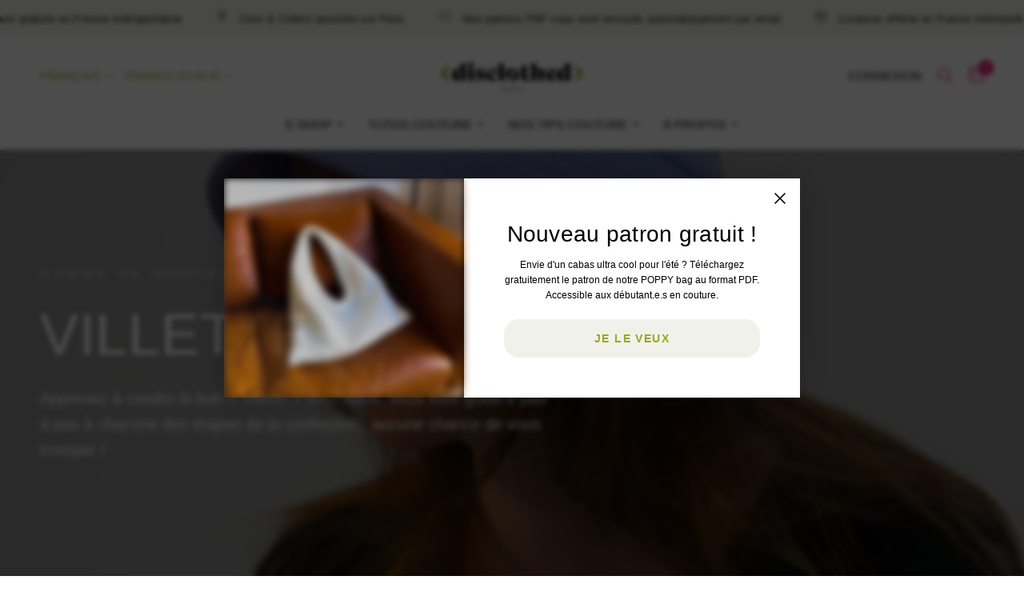

--- FILE ---
content_type: text/html; charset=utf-8
request_url: https://disclothed-paris.com/blogs/nos-gammes-de-montage/le-bob-villette
body_size: 45365
content:
<!doctype html><html class="no-js" lang="fr" dir="ltr">
<head>
	<meta charset="utf-8">
	<meta http-equiv="X-UA-Compatible" content="IE=edge,chrome=1">
	<meta name="viewport" content="width=device-width, initial-scale=1, maximum-scale=5, viewport-fit=cover">
	<meta name="theme-color" content="#ffffff">
	<link rel="canonical" href="https://disclothed-paris.com/blogs/nos-gammes-de-montage/le-bob-villette">
	<link rel="preconnect" href="https://cdn.shopify.com" crossorigin>
	<link rel="preload" as="style" href="//disclothed-paris.com/cdn/shop/t/26/assets/app.css?v=132666050126184008891750239951">



<link href="//disclothed-paris.com/cdn/shop/t/26/assets/animations.min.js?v=125778792411641688251750239951" as="script" rel="preload">

<link href="//disclothed-paris.com/cdn/shop/t/26/assets/header.js?v=53973329853117484881750239952" as="script" rel="preload">
<link href="//disclothed-paris.com/cdn/shop/t/26/assets/vendor.min.js?v=57769212839167613861750239953" as="script" rel="preload">
<link href="//disclothed-paris.com/cdn/shop/t/26/assets/app.js?v=39648928339787647271750239951" as="script" rel="preload">
<link href="//disclothed-paris.com/cdn/shop/t/26/assets/slideshow.js?v=152163310877988040191750239953" as="script" rel="preload">

<script>
window.lazySizesConfig = window.lazySizesConfig || {};
window.lazySizesConfig.expand = 250;
window.lazySizesConfig.loadMode = 1;
window.lazySizesConfig.loadHidden = false;
</script>


	<link rel="icon" type="image/png" href="//disclothed-paris.com/cdn/shop/files/Photo_finale_2.png?crop=center&height=32&v=1641053556&width=32">

	<title>
	Couture Débutants - Coudre le Bob VILLETTE - Patron Bob à imprimer &ndash; disclothed-paris
	</title>

	
	<meta name="description" content="Apprenez à coudre un bob avec nous : nous vous détaillons chaque étape de la confection grâce à une vidéo tutorielle complète 🎥 Accessible aux débutants en couture">
	


<meta property="og:site_name" content="disclothed-paris">
<meta property="og:url" content="https://disclothed-paris.com/blogs/nos-gammes-de-montage/le-bob-villette">
<meta property="og:title" content="Couture Débutants - Coudre le Bob VILLETTE - Patron Bob à imprimer">
<meta property="og:type" content="article">
<meta property="og:description" content="Apprenez à coudre un bob avec nous : nous vous détaillons chaque étape de la confection grâce à une vidéo tutorielle complète 🎥 Accessible aux débutants en couture"><meta property="og:image" content="http://disclothed-paris.com/cdn/shop/articles/1_-_Bob_Villette_disclothed_paris-3.jpg?v=1724685837">
  <meta property="og:image:secure_url" content="https://disclothed-paris.com/cdn/shop/articles/1_-_Bob_Villette_disclothed_paris-3.jpg?v=1724685837">
  <meta property="og:image:width" content="2500">
  <meta property="og:image:height" content="2500"><meta name="twitter:card" content="summary_large_image">
<meta name="twitter:title" content="Couture Débutants - Coudre le Bob VILLETTE - Patron Bob à imprimer">
<meta name="twitter:description" content="Apprenez à coudre un bob avec nous : nous vous détaillons chaque étape de la confection grâce à une vidéo tutorielle complète 🎥 Accessible aux débutants en couture">


	<link href="//disclothed-paris.com/cdn/shop/t/26/assets/app.css?v=132666050126184008891750239951" rel="stylesheet" type="text/css" media="all" />

	<style data-shopify>
	



h1,h2,h3,h4,h5,h6,
	.h1,.h2,.h3,.h4,.h5,.h6,
	.logolink.text-logo,
	.heading-font,
	.h1-xlarge,
	.h1-large,
	.customer-addresses .my-address .address-index {
		font-style: normal;
		font-weight: 400;
		font-family: Helvetica, Arial, sans-serif;
	}
	body,
	.body-font,
	.thb-product-detail .product-title {
		font-style: normal;
		font-weight: 400;
		font-family: Helvetica, Arial, sans-serif;
	}
	:root {
		--mobile-swipe-width: calc(90vw - 30px);
		--font-body-scale: 1.0;
		--font-body-line-height-scale: 1.0;
		--font-body-letter-spacing: 0.0em;
		--font-body-medium-weight: 500;
    --font-body-bold-weight: 700;
		--font-announcement-scale: 1.0;
		--font-heading-scale: 1.0;
		--font-heading-line-height-scale: 1.1;
		--font-heading-letter-spacing: 0.01em;
		--font-navigation-scale: 1.0;
		--navigation-item-spacing: 15px;
		--font-product-title-scale: 1.0;
		--font-product-title-line-height-scale: 1.0;
		--button-letter-spacing: 0.1em;
		--button-font-scale: 1.0;

		--bg-body: #ffffff;
		--bg-body-rgb: 255,255,255;
		--bg-body-darken: #f7f7f7;
		--payment-terms-background-color: #ffffff;
		--color-body: #000000;
		--color-body-rgb: 0,0,0;
		--color-accent: #96aa22;
		--color-accent-rgb: 150,170,34;
		--color-border: #f1f1eb;
		--color-form-border: #000000;
		--color-overlay-rgb: 0,0,0;

		--shopify-accelerated-checkout-button-block-size: 48px;
		--shopify-accelerated-checkout-inline-alignment: center;
		--shopify-accelerated-checkout-skeleton-animation-duration: 0.25s;

		--color-announcement-bar-text: #000000;
		--color-announcement-bar-bg: #f1f1eb;

		--color-header-bg: #ffffff;
		--color-header-bg-rgb: 255,255,255;
		--color-header-text: #96aa22;
		--color-header-text-rgb: 150,170,34;
		--color-header-links: #000000;
		--color-header-links-rgb: 0,0,0;
		--color-header-links-hover: #e50f5e;
		--color-header-icons: #e50f5e;
		--color-header-border: #000000;

		--solid-button-background: #f1f1eb;
		--solid-button-label: #96aa22;
		--outline-button-label: #96aa22;
		--button-border-radius: 18px;
		--shopify-accelerated-checkout-button-border-radius: 18px;

		--color-price: #000000;
		--color-price-discounted: #ee3b45;
		--color-star: #96aa22;
		--color-dots: #151515;

		--color-inventory-instock: #96aa22;
		--color-inventory-lowstock: #e50f5e;

		--section-spacing-mobile: 50px;
		--section-spacing-desktop: 0px;

		--color-badge-text: #ffffff;
		--color-badge-sold-out: #e50f5e;
		--color-badge-sale: #e50f5e;
		
		--color-badge-preorder: #96aa22;
		--badge-corner-radius: 13px;

		--color-footer-text: #000000;
		--color-footer-text-rgb: 0,0,0;
		--color-footer-link: #000000;
		--color-footer-link-hover: #96aa22;
		--color-footer-border: #96aa22;
		--color-footer-border-rgb: 150,170,34;
		--color-footer-bg: #f1f1eb;
	}.badge[data-badge="new"],.badge[data-badge="free-pattern"]{
				background: #e50f5e;
			}
		
.badge[data-badge="best-seller"]{
				background: #96aa22;
			}
		
.badge[data-badge="coming-soon"],.badge[data-badge="low-stock"],.badge[data-badge="preorder"]{
				background: #ffc100;
			}
		

</style>


	<script>
		window.theme = window.theme || {};
		theme = {
			settings: {
				money_with_currency_format:"€{{amount_with_comma_separator}}",
				cart_drawer:true,
				product_id: false,
			},
			routes: {
				root_url: '/',
				cart_url: '/cart',
				cart_add_url: '/cart/add',
				search_url: '/search',
				cart_change_url: '/cart/change',
				cart_update_url: '/cart/update',
				cart_clear_url: '/cart/clear',
				predictive_search_url: '/search/suggest',
			},
			variantStrings: {
        addToCart: `Ajouter au panier`,
        soldOut: `SOLD OUT`,
        unavailable: `Non disponible`,
        preOrder: `Pré-commander`,
      },
			strings: {
				requiresTerms: `Vous devez accepter les conditions générales de vente pour valider`,
				shippingEstimatorNoResults: `Désolé, nous ne livrons pas à votre destination.`,
				shippingEstimatorOneResult: `Il y a un frais d&#39;envoi pour votre adresse:`,
				shippingEstimatorMultipleResults: `Il y a plusieurs frais d&#39;envoi pour votre adresse:`,
				shippingEstimatorError: `Une ou plusieurs erreurs se sont produites lors de la récupération des frais d&#39;envoi:`
			}
		};
	</script>
	<script>window.performance && window.performance.mark && window.performance.mark('shopify.content_for_header.start');</script><meta name="facebook-domain-verification" content="z7xu4duf8owm8yz6lhc3v1d8rjhe3s">
<meta name="facebook-domain-verification" content="gcad2hru9k37jnft793gy2i80o1pek">
<meta id="shopify-digital-wallet" name="shopify-digital-wallet" content="/52356382876/digital_wallets/dialog">
<meta name="shopify-checkout-api-token" content="ccf910e6684cd95cb9db77c65d5c0c97">
<meta id="in-context-paypal-metadata" data-shop-id="52356382876" data-venmo-supported="false" data-environment="production" data-locale="fr_FR" data-paypal-v4="true" data-currency="EUR">
<link rel="alternate" type="application/atom+xml" title="Feed" href="/blogs/nos-gammes-de-montage.atom" />
<link rel="alternate" hreflang="x-default" href="https://disclothed-paris.com/blogs/nos-gammes-de-montage/le-bob-villette">
<link rel="alternate" hreflang="fr" href="https://disclothed-paris.com/blogs/nos-gammes-de-montage/le-bob-villette">
<link rel="alternate" hreflang="en" href="https://disclothed-paris.com/en/blogs/nos-gammes-de-montage/le-bob-villette">
<link rel="alternate" hreflang="es" href="https://disclothed-paris.com/es/blogs/nos-gammes-de-montage/le-bob-villette">
<script async="async" src="/checkouts/internal/preloads.js?locale=fr-FR"></script>
<link rel="preconnect" href="https://shop.app" crossorigin="anonymous">
<script async="async" src="https://shop.app/checkouts/internal/preloads.js?locale=fr-FR&shop_id=52356382876" crossorigin="anonymous"></script>
<script id="apple-pay-shop-capabilities" type="application/json">{"shopId":52356382876,"countryCode":"FR","currencyCode":"EUR","merchantCapabilities":["supports3DS"],"merchantId":"gid:\/\/shopify\/Shop\/52356382876","merchantName":"disclothed-paris","requiredBillingContactFields":["postalAddress","email","phone"],"requiredShippingContactFields":["postalAddress","email","phone"],"shippingType":"shipping","supportedNetworks":["visa","masterCard","amex","maestro"],"total":{"type":"pending","label":"disclothed-paris","amount":"1.00"},"shopifyPaymentsEnabled":true,"supportsSubscriptions":true}</script>
<script id="shopify-features" type="application/json">{"accessToken":"ccf910e6684cd95cb9db77c65d5c0c97","betas":["rich-media-storefront-analytics"],"domain":"disclothed-paris.com","predictiveSearch":true,"shopId":52356382876,"locale":"fr"}</script>
<script>var Shopify = Shopify || {};
Shopify.shop = "disclothed-paris.myshopify.com";
Shopify.locale = "fr";
Shopify.currency = {"active":"EUR","rate":"1.0"};
Shopify.country = "FR";
Shopify.theme = {"name":"PUBLISHED THEME - 18 Juin 2025","id":183698620747,"schema_name":"Reformation","schema_version":"9.0.0","theme_store_id":1762,"role":"main"};
Shopify.theme.handle = "null";
Shopify.theme.style = {"id":null,"handle":null};
Shopify.cdnHost = "disclothed-paris.com/cdn";
Shopify.routes = Shopify.routes || {};
Shopify.routes.root = "/";</script>
<script type="module">!function(o){(o.Shopify=o.Shopify||{}).modules=!0}(window);</script>
<script>!function(o){function n(){var o=[];function n(){o.push(Array.prototype.slice.apply(arguments))}return n.q=o,n}var t=o.Shopify=o.Shopify||{};t.loadFeatures=n(),t.autoloadFeatures=n()}(window);</script>
<script>
  window.ShopifyPay = window.ShopifyPay || {};
  window.ShopifyPay.apiHost = "shop.app\/pay";
  window.ShopifyPay.redirectState = null;
</script>
<script id="shop-js-analytics" type="application/json">{"pageType":"article"}</script>
<script defer="defer" async type="module" src="//disclothed-paris.com/cdn/shopifycloud/shop-js/modules/v2/client.init-shop-cart-sync_XvpUV7qp.fr.esm.js"></script>
<script defer="defer" async type="module" src="//disclothed-paris.com/cdn/shopifycloud/shop-js/modules/v2/chunk.common_C2xzKNNs.esm.js"></script>
<script type="module">
  await import("//disclothed-paris.com/cdn/shopifycloud/shop-js/modules/v2/client.init-shop-cart-sync_XvpUV7qp.fr.esm.js");
await import("//disclothed-paris.com/cdn/shopifycloud/shop-js/modules/v2/chunk.common_C2xzKNNs.esm.js");

  window.Shopify.SignInWithShop?.initShopCartSync?.({"fedCMEnabled":true,"windoidEnabled":true});

</script>
<script>
  window.Shopify = window.Shopify || {};
  if (!window.Shopify.featureAssets) window.Shopify.featureAssets = {};
  window.Shopify.featureAssets['shop-js'] = {"shop-cart-sync":["modules/v2/client.shop-cart-sync_C66VAAYi.fr.esm.js","modules/v2/chunk.common_C2xzKNNs.esm.js"],"init-fed-cm":["modules/v2/client.init-fed-cm_By4eIqYa.fr.esm.js","modules/v2/chunk.common_C2xzKNNs.esm.js"],"shop-button":["modules/v2/client.shop-button_Bz0N9rYp.fr.esm.js","modules/v2/chunk.common_C2xzKNNs.esm.js"],"shop-cash-offers":["modules/v2/client.shop-cash-offers_B90ok608.fr.esm.js","modules/v2/chunk.common_C2xzKNNs.esm.js","modules/v2/chunk.modal_7MqWQJ87.esm.js"],"init-windoid":["modules/v2/client.init-windoid_CdJe_Ee3.fr.esm.js","modules/v2/chunk.common_C2xzKNNs.esm.js"],"shop-toast-manager":["modules/v2/client.shop-toast-manager_kCJHoUCw.fr.esm.js","modules/v2/chunk.common_C2xzKNNs.esm.js"],"init-shop-email-lookup-coordinator":["modules/v2/client.init-shop-email-lookup-coordinator_BPuRLqHy.fr.esm.js","modules/v2/chunk.common_C2xzKNNs.esm.js"],"init-shop-cart-sync":["modules/v2/client.init-shop-cart-sync_XvpUV7qp.fr.esm.js","modules/v2/chunk.common_C2xzKNNs.esm.js"],"avatar":["modules/v2/client.avatar_BTnouDA3.fr.esm.js"],"pay-button":["modules/v2/client.pay-button_CmFhG2BZ.fr.esm.js","modules/v2/chunk.common_C2xzKNNs.esm.js"],"init-customer-accounts":["modules/v2/client.init-customer-accounts_C5-IhKGM.fr.esm.js","modules/v2/client.shop-login-button_DrlPOW6Z.fr.esm.js","modules/v2/chunk.common_C2xzKNNs.esm.js","modules/v2/chunk.modal_7MqWQJ87.esm.js"],"init-shop-for-new-customer-accounts":["modules/v2/client.init-shop-for-new-customer-accounts_Cv1WqR1n.fr.esm.js","modules/v2/client.shop-login-button_DrlPOW6Z.fr.esm.js","modules/v2/chunk.common_C2xzKNNs.esm.js","modules/v2/chunk.modal_7MqWQJ87.esm.js"],"shop-login-button":["modules/v2/client.shop-login-button_DrlPOW6Z.fr.esm.js","modules/v2/chunk.common_C2xzKNNs.esm.js","modules/v2/chunk.modal_7MqWQJ87.esm.js"],"init-customer-accounts-sign-up":["modules/v2/client.init-customer-accounts-sign-up_Dqgdz3C3.fr.esm.js","modules/v2/client.shop-login-button_DrlPOW6Z.fr.esm.js","modules/v2/chunk.common_C2xzKNNs.esm.js","modules/v2/chunk.modal_7MqWQJ87.esm.js"],"shop-follow-button":["modules/v2/client.shop-follow-button_D7RRykwK.fr.esm.js","modules/v2/chunk.common_C2xzKNNs.esm.js","modules/v2/chunk.modal_7MqWQJ87.esm.js"],"checkout-modal":["modules/v2/client.checkout-modal_NILs_SXn.fr.esm.js","modules/v2/chunk.common_C2xzKNNs.esm.js","modules/v2/chunk.modal_7MqWQJ87.esm.js"],"lead-capture":["modules/v2/client.lead-capture_CSmE_fhP.fr.esm.js","modules/v2/chunk.common_C2xzKNNs.esm.js","modules/v2/chunk.modal_7MqWQJ87.esm.js"],"shop-login":["modules/v2/client.shop-login_CKcjyRl_.fr.esm.js","modules/v2/chunk.common_C2xzKNNs.esm.js","modules/v2/chunk.modal_7MqWQJ87.esm.js"],"payment-terms":["modules/v2/client.payment-terms_eoGasybT.fr.esm.js","modules/v2/chunk.common_C2xzKNNs.esm.js","modules/v2/chunk.modal_7MqWQJ87.esm.js"]};
</script>
<script>(function() {
  var isLoaded = false;
  function asyncLoad() {
    if (isLoaded) return;
    isLoaded = true;
    var urls = ["https:\/\/gdprcdn.b-cdn.net\/js\/gdpr_cookie_consent.min.js?shop=disclothed-paris.myshopify.com","https:\/\/static.klaviyo.com\/onsite\/js\/klaviyo.js?company_id=XvUqC7\u0026shop=disclothed-paris.myshopify.com"];
    for (var i = 0; i < urls.length; i++) {
      var s = document.createElement('script');
      s.type = 'text/javascript';
      s.async = true;
      s.src = urls[i];
      var x = document.getElementsByTagName('script')[0];
      x.parentNode.insertBefore(s, x);
    }
  };
  if(window.attachEvent) {
    window.attachEvent('onload', asyncLoad);
  } else {
    window.addEventListener('load', asyncLoad, false);
  }
})();</script>
<script id="__st">var __st={"a":52356382876,"offset":3600,"reqid":"d651559f-505e-4b0f-8bc3-e0935aecc84a-1768770467","pageurl":"disclothed-paris.com\/blogs\/nos-gammes-de-montage\/le-bob-villette","s":"articles-557577830556","u":"7e08136f97ba","p":"article","rtyp":"article","rid":557577830556};</script>
<script>window.ShopifyPaypalV4VisibilityTracking = true;</script>
<script id="captcha-bootstrap">!function(){'use strict';const t='contact',e='account',n='new_comment',o=[[t,t],['blogs',n],['comments',n],[t,'customer']],c=[[e,'customer_login'],[e,'guest_login'],[e,'recover_customer_password'],[e,'create_customer']],r=t=>t.map((([t,e])=>`form[action*='/${t}']:not([data-nocaptcha='true']) input[name='form_type'][value='${e}']`)).join(','),a=t=>()=>t?[...document.querySelectorAll(t)].map((t=>t.form)):[];function s(){const t=[...o],e=r(t);return a(e)}const i='password',u='form_key',d=['recaptcha-v3-token','g-recaptcha-response','h-captcha-response',i],f=()=>{try{return window.sessionStorage}catch{return}},m='__shopify_v',_=t=>t.elements[u];function p(t,e,n=!1){try{const o=window.sessionStorage,c=JSON.parse(o.getItem(e)),{data:r}=function(t){const{data:e,action:n}=t;return t[m]||n?{data:e,action:n}:{data:t,action:n}}(c);for(const[e,n]of Object.entries(r))t.elements[e]&&(t.elements[e].value=n);n&&o.removeItem(e)}catch(o){console.error('form repopulation failed',{error:o})}}const l='form_type',E='cptcha';function T(t){t.dataset[E]=!0}const w=window,h=w.document,L='Shopify',v='ce_forms',y='captcha';let A=!1;((t,e)=>{const n=(g='f06e6c50-85a8-45c8-87d0-21a2b65856fe',I='https://cdn.shopify.com/shopifycloud/storefront-forms-hcaptcha/ce_storefront_forms_captcha_hcaptcha.v1.5.2.iife.js',D={infoText:'Protégé par hCaptcha',privacyText:'Confidentialité',termsText:'Conditions'},(t,e,n)=>{const o=w[L][v],c=o.bindForm;if(c)return c(t,g,e,D).then(n);var r;o.q.push([[t,g,e,D],n]),r=I,A||(h.body.append(Object.assign(h.createElement('script'),{id:'captcha-provider',async:!0,src:r})),A=!0)});var g,I,D;w[L]=w[L]||{},w[L][v]=w[L][v]||{},w[L][v].q=[],w[L][y]=w[L][y]||{},w[L][y].protect=function(t,e){n(t,void 0,e),T(t)},Object.freeze(w[L][y]),function(t,e,n,w,h,L){const[v,y,A,g]=function(t,e,n){const i=e?o:[],u=t?c:[],d=[...i,...u],f=r(d),m=r(i),_=r(d.filter((([t,e])=>n.includes(e))));return[a(f),a(m),a(_),s()]}(w,h,L),I=t=>{const e=t.target;return e instanceof HTMLFormElement?e:e&&e.form},D=t=>v().includes(t);t.addEventListener('submit',(t=>{const e=I(t);if(!e)return;const n=D(e)&&!e.dataset.hcaptchaBound&&!e.dataset.recaptchaBound,o=_(e),c=g().includes(e)&&(!o||!o.value);(n||c)&&t.preventDefault(),c&&!n&&(function(t){try{if(!f())return;!function(t){const e=f();if(!e)return;const n=_(t);if(!n)return;const o=n.value;o&&e.removeItem(o)}(t);const e=Array.from(Array(32),(()=>Math.random().toString(36)[2])).join('');!function(t,e){_(t)||t.append(Object.assign(document.createElement('input'),{type:'hidden',name:u})),t.elements[u].value=e}(t,e),function(t,e){const n=f();if(!n)return;const o=[...t.querySelectorAll(`input[type='${i}']`)].map((({name:t})=>t)),c=[...d,...o],r={};for(const[a,s]of new FormData(t).entries())c.includes(a)||(r[a]=s);n.setItem(e,JSON.stringify({[m]:1,action:t.action,data:r}))}(t,e)}catch(e){console.error('failed to persist form',e)}}(e),e.submit())}));const S=(t,e)=>{t&&!t.dataset[E]&&(n(t,e.some((e=>e===t))),T(t))};for(const o of['focusin','change'])t.addEventListener(o,(t=>{const e=I(t);D(e)&&S(e,y())}));const B=e.get('form_key'),M=e.get(l),P=B&&M;t.addEventListener('DOMContentLoaded',(()=>{const t=y();if(P)for(const e of t)e.elements[l].value===M&&p(e,B);[...new Set([...A(),...v().filter((t=>'true'===t.dataset.shopifyCaptcha))])].forEach((e=>S(e,t)))}))}(h,new URLSearchParams(w.location.search),n,t,e,['guest_login'])})(!0,!0)}();</script>
<script integrity="sha256-4kQ18oKyAcykRKYeNunJcIwy7WH5gtpwJnB7kiuLZ1E=" data-source-attribution="shopify.loadfeatures" defer="defer" src="//disclothed-paris.com/cdn/shopifycloud/storefront/assets/storefront/load_feature-a0a9edcb.js" crossorigin="anonymous"></script>
<script crossorigin="anonymous" defer="defer" src="//disclothed-paris.com/cdn/shopifycloud/storefront/assets/shopify_pay/storefront-65b4c6d7.js?v=20250812"></script>
<script data-source-attribution="shopify.dynamic_checkout.dynamic.init">var Shopify=Shopify||{};Shopify.PaymentButton=Shopify.PaymentButton||{isStorefrontPortableWallets:!0,init:function(){window.Shopify.PaymentButton.init=function(){};var t=document.createElement("script");t.src="https://disclothed-paris.com/cdn/shopifycloud/portable-wallets/latest/portable-wallets.fr.js",t.type="module",document.head.appendChild(t)}};
</script>
<script data-source-attribution="shopify.dynamic_checkout.buyer_consent">
  function portableWalletsHideBuyerConsent(e){var t=document.getElementById("shopify-buyer-consent"),n=document.getElementById("shopify-subscription-policy-button");t&&n&&(t.classList.add("hidden"),t.setAttribute("aria-hidden","true"),n.removeEventListener("click",e))}function portableWalletsShowBuyerConsent(e){var t=document.getElementById("shopify-buyer-consent"),n=document.getElementById("shopify-subscription-policy-button");t&&n&&(t.classList.remove("hidden"),t.removeAttribute("aria-hidden"),n.addEventListener("click",e))}window.Shopify?.PaymentButton&&(window.Shopify.PaymentButton.hideBuyerConsent=portableWalletsHideBuyerConsent,window.Shopify.PaymentButton.showBuyerConsent=portableWalletsShowBuyerConsent);
</script>
<script data-source-attribution="shopify.dynamic_checkout.cart.bootstrap">document.addEventListener("DOMContentLoaded",(function(){function t(){return document.querySelector("shopify-accelerated-checkout-cart, shopify-accelerated-checkout")}if(t())Shopify.PaymentButton.init();else{new MutationObserver((function(e,n){t()&&(Shopify.PaymentButton.init(),n.disconnect())})).observe(document.body,{childList:!0,subtree:!0})}}));
</script>
<link id="shopify-accelerated-checkout-styles" rel="stylesheet" media="screen" href="https://disclothed-paris.com/cdn/shopifycloud/portable-wallets/latest/accelerated-checkout-backwards-compat.css" crossorigin="anonymous">
<style id="shopify-accelerated-checkout-cart">
        #shopify-buyer-consent {
  margin-top: 1em;
  display: inline-block;
  width: 100%;
}

#shopify-buyer-consent.hidden {
  display: none;
}

#shopify-subscription-policy-button {
  background: none;
  border: none;
  padding: 0;
  text-decoration: underline;
  font-size: inherit;
  cursor: pointer;
}

#shopify-subscription-policy-button::before {
  box-shadow: none;
}

      </style>

<script>window.performance && window.performance.mark && window.performance.mark('shopify.content_for_header.end');</script> <!-- Header hook for plugins -->

	<script>document.documentElement.className = document.documentElement.className.replace('no-js', 'js');</script>
	
<!-- BEGIN app block: shopify://apps/consentmo-gdpr/blocks/gdpr_cookie_consent/4fbe573f-a377-4fea-9801-3ee0858cae41 -->


<!-- END app block --><!-- BEGIN app block: shopify://apps/klaviyo-email-marketing-sms/blocks/klaviyo-onsite-embed/2632fe16-c075-4321-a88b-50b567f42507 -->












  <script async src="https://static.klaviyo.com/onsite/js/XvUqC7/klaviyo.js?company_id=XvUqC7"></script>
  <script>!function(){if(!window.klaviyo){window._klOnsite=window._klOnsite||[];try{window.klaviyo=new Proxy({},{get:function(n,i){return"push"===i?function(){var n;(n=window._klOnsite).push.apply(n,arguments)}:function(){for(var n=arguments.length,o=new Array(n),w=0;w<n;w++)o[w]=arguments[w];var t="function"==typeof o[o.length-1]?o.pop():void 0,e=new Promise((function(n){window._klOnsite.push([i].concat(o,[function(i){t&&t(i),n(i)}]))}));return e}}})}catch(n){window.klaviyo=window.klaviyo||[],window.klaviyo.push=function(){var n;(n=window._klOnsite).push.apply(n,arguments)}}}}();</script>

  




  <script>
    window.klaviyoReviewsProductDesignMode = false
  </script>







<!-- END app block --><script src="https://cdn.shopify.com/extensions/019bc798-8961-78a8-a4e0-9b2049d94b6d/consentmo-gdpr-575/assets/consentmo_cookie_consent.js" type="text/javascript" defer="defer"></script>
<link href="https://monorail-edge.shopifysvc.com" rel="dns-prefetch">
<script>(function(){if ("sendBeacon" in navigator && "performance" in window) {try {var session_token_from_headers = performance.getEntriesByType('navigation')[0].serverTiming.find(x => x.name == '_s').description;} catch {var session_token_from_headers = undefined;}var session_cookie_matches = document.cookie.match(/_shopify_s=([^;]*)/);var session_token_from_cookie = session_cookie_matches && session_cookie_matches.length === 2 ? session_cookie_matches[1] : "";var session_token = session_token_from_headers || session_token_from_cookie || "";function handle_abandonment_event(e) {var entries = performance.getEntries().filter(function(entry) {return /monorail-edge.shopifysvc.com/.test(entry.name);});if (!window.abandonment_tracked && entries.length === 0) {window.abandonment_tracked = true;var currentMs = Date.now();var navigation_start = performance.timing.navigationStart;var payload = {shop_id: 52356382876,url: window.location.href,navigation_start,duration: currentMs - navigation_start,session_token,page_type: "article"};window.navigator.sendBeacon("https://monorail-edge.shopifysvc.com/v1/produce", JSON.stringify({schema_id: "online_store_buyer_site_abandonment/1.1",payload: payload,metadata: {event_created_at_ms: currentMs,event_sent_at_ms: currentMs}}));}}window.addEventListener('pagehide', handle_abandonment_event);}}());</script>
<script id="web-pixels-manager-setup">(function e(e,d,r,n,o){if(void 0===o&&(o={}),!Boolean(null===(a=null===(i=window.Shopify)||void 0===i?void 0:i.analytics)||void 0===a?void 0:a.replayQueue)){var i,a;window.Shopify=window.Shopify||{};var t=window.Shopify;t.analytics=t.analytics||{};var s=t.analytics;s.replayQueue=[],s.publish=function(e,d,r){return s.replayQueue.push([e,d,r]),!0};try{self.performance.mark("wpm:start")}catch(e){}var l=function(){var e={modern:/Edge?\/(1{2}[4-9]|1[2-9]\d|[2-9]\d{2}|\d{4,})\.\d+(\.\d+|)|Firefox\/(1{2}[4-9]|1[2-9]\d|[2-9]\d{2}|\d{4,})\.\d+(\.\d+|)|Chrom(ium|e)\/(9{2}|\d{3,})\.\d+(\.\d+|)|(Maci|X1{2}).+ Version\/(15\.\d+|(1[6-9]|[2-9]\d|\d{3,})\.\d+)([,.]\d+|)( \(\w+\)|)( Mobile\/\w+|) Safari\/|Chrome.+OPR\/(9{2}|\d{3,})\.\d+\.\d+|(CPU[ +]OS|iPhone[ +]OS|CPU[ +]iPhone|CPU IPhone OS|CPU iPad OS)[ +]+(15[._]\d+|(1[6-9]|[2-9]\d|\d{3,})[._]\d+)([._]\d+|)|Android:?[ /-](13[3-9]|1[4-9]\d|[2-9]\d{2}|\d{4,})(\.\d+|)(\.\d+|)|Android.+Firefox\/(13[5-9]|1[4-9]\d|[2-9]\d{2}|\d{4,})\.\d+(\.\d+|)|Android.+Chrom(ium|e)\/(13[3-9]|1[4-9]\d|[2-9]\d{2}|\d{4,})\.\d+(\.\d+|)|SamsungBrowser\/([2-9]\d|\d{3,})\.\d+/,legacy:/Edge?\/(1[6-9]|[2-9]\d|\d{3,})\.\d+(\.\d+|)|Firefox\/(5[4-9]|[6-9]\d|\d{3,})\.\d+(\.\d+|)|Chrom(ium|e)\/(5[1-9]|[6-9]\d|\d{3,})\.\d+(\.\d+|)([\d.]+$|.*Safari\/(?![\d.]+ Edge\/[\d.]+$))|(Maci|X1{2}).+ Version\/(10\.\d+|(1[1-9]|[2-9]\d|\d{3,})\.\d+)([,.]\d+|)( \(\w+\)|)( Mobile\/\w+|) Safari\/|Chrome.+OPR\/(3[89]|[4-9]\d|\d{3,})\.\d+\.\d+|(CPU[ +]OS|iPhone[ +]OS|CPU[ +]iPhone|CPU IPhone OS|CPU iPad OS)[ +]+(10[._]\d+|(1[1-9]|[2-9]\d|\d{3,})[._]\d+)([._]\d+|)|Android:?[ /-](13[3-9]|1[4-9]\d|[2-9]\d{2}|\d{4,})(\.\d+|)(\.\d+|)|Mobile Safari.+OPR\/([89]\d|\d{3,})\.\d+\.\d+|Android.+Firefox\/(13[5-9]|1[4-9]\d|[2-9]\d{2}|\d{4,})\.\d+(\.\d+|)|Android.+Chrom(ium|e)\/(13[3-9]|1[4-9]\d|[2-9]\d{2}|\d{4,})\.\d+(\.\d+|)|Android.+(UC? ?Browser|UCWEB|U3)[ /]?(15\.([5-9]|\d{2,})|(1[6-9]|[2-9]\d|\d{3,})\.\d+)\.\d+|SamsungBrowser\/(5\.\d+|([6-9]|\d{2,})\.\d+)|Android.+MQ{2}Browser\/(14(\.(9|\d{2,})|)|(1[5-9]|[2-9]\d|\d{3,})(\.\d+|))(\.\d+|)|K[Aa][Ii]OS\/(3\.\d+|([4-9]|\d{2,})\.\d+)(\.\d+|)/},d=e.modern,r=e.legacy,n=navigator.userAgent;return n.match(d)?"modern":n.match(r)?"legacy":"unknown"}(),u="modern"===l?"modern":"legacy",c=(null!=n?n:{modern:"",legacy:""})[u],f=function(e){return[e.baseUrl,"/wpm","/b",e.hashVersion,"modern"===e.buildTarget?"m":"l",".js"].join("")}({baseUrl:d,hashVersion:r,buildTarget:u}),m=function(e){var d=e.version,r=e.bundleTarget,n=e.surface,o=e.pageUrl,i=e.monorailEndpoint;return{emit:function(e){var a=e.status,t=e.errorMsg,s=(new Date).getTime(),l=JSON.stringify({metadata:{event_sent_at_ms:s},events:[{schema_id:"web_pixels_manager_load/3.1",payload:{version:d,bundle_target:r,page_url:o,status:a,surface:n,error_msg:t},metadata:{event_created_at_ms:s}}]});if(!i)return console&&console.warn&&console.warn("[Web Pixels Manager] No Monorail endpoint provided, skipping logging."),!1;try{return self.navigator.sendBeacon.bind(self.navigator)(i,l)}catch(e){}var u=new XMLHttpRequest;try{return u.open("POST",i,!0),u.setRequestHeader("Content-Type","text/plain"),u.send(l),!0}catch(e){return console&&console.warn&&console.warn("[Web Pixels Manager] Got an unhandled error while logging to Monorail."),!1}}}}({version:r,bundleTarget:l,surface:e.surface,pageUrl:self.location.href,monorailEndpoint:e.monorailEndpoint});try{o.browserTarget=l,function(e){var d=e.src,r=e.async,n=void 0===r||r,o=e.onload,i=e.onerror,a=e.sri,t=e.scriptDataAttributes,s=void 0===t?{}:t,l=document.createElement("script"),u=document.querySelector("head"),c=document.querySelector("body");if(l.async=n,l.src=d,a&&(l.integrity=a,l.crossOrigin="anonymous"),s)for(var f in s)if(Object.prototype.hasOwnProperty.call(s,f))try{l.dataset[f]=s[f]}catch(e){}if(o&&l.addEventListener("load",o),i&&l.addEventListener("error",i),u)u.appendChild(l);else{if(!c)throw new Error("Did not find a head or body element to append the script");c.appendChild(l)}}({src:f,async:!0,onload:function(){if(!function(){var e,d;return Boolean(null===(d=null===(e=window.Shopify)||void 0===e?void 0:e.analytics)||void 0===d?void 0:d.initialized)}()){var d=window.webPixelsManager.init(e)||void 0;if(d){var r=window.Shopify.analytics;r.replayQueue.forEach((function(e){var r=e[0],n=e[1],o=e[2];d.publishCustomEvent(r,n,o)})),r.replayQueue=[],r.publish=d.publishCustomEvent,r.visitor=d.visitor,r.initialized=!0}}},onerror:function(){return m.emit({status:"failed",errorMsg:"".concat(f," has failed to load")})},sri:function(e){var d=/^sha384-[A-Za-z0-9+/=]+$/;return"string"==typeof e&&d.test(e)}(c)?c:"",scriptDataAttributes:o}),m.emit({status:"loading"})}catch(e){m.emit({status:"failed",errorMsg:(null==e?void 0:e.message)||"Unknown error"})}}})({shopId: 52356382876,storefrontBaseUrl: "https://disclothed-paris.com",extensionsBaseUrl: "https://extensions.shopifycdn.com/cdn/shopifycloud/web-pixels-manager",monorailEndpoint: "https://monorail-edge.shopifysvc.com/unstable/produce_batch",surface: "storefront-renderer",enabledBetaFlags: ["2dca8a86"],webPixelsConfigList: [{"id":"2988933451","configuration":"{\"accountID\":\"XvUqC7\",\"webPixelConfig\":\"eyJlbmFibGVBZGRlZFRvQ2FydEV2ZW50cyI6IHRydWV9\"}","eventPayloadVersion":"v1","runtimeContext":"STRICT","scriptVersion":"524f6c1ee37bacdca7657a665bdca589","type":"APP","apiClientId":123074,"privacyPurposes":["ANALYTICS","MARKETING"],"dataSharingAdjustments":{"protectedCustomerApprovalScopes":["read_customer_address","read_customer_email","read_customer_name","read_customer_personal_data","read_customer_phone"]}},{"id":"884310347","configuration":"{\"config\":\"{\\\"pixel_id\\\":\\\"G-8Q5H2ZK6GS\\\",\\\"target_country\\\":\\\"FR\\\",\\\"gtag_events\\\":[{\\\"type\\\":\\\"begin_checkout\\\",\\\"action_label\\\":[\\\"G-8Q5H2ZK6GS\\\",\\\"AW-11218381827\\\/-uGACKGxseYZEIPYq-Up\\\"]},{\\\"type\\\":\\\"search\\\",\\\"action_label\\\":[\\\"G-8Q5H2ZK6GS\\\",\\\"AW-11218381827\\\/Et95CJuxseYZEIPYq-Up\\\"]},{\\\"type\\\":\\\"view_item\\\",\\\"action_label\\\":[\\\"G-8Q5H2ZK6GS\\\",\\\"AW-11218381827\\\/c8RmCJixseYZEIPYq-Up\\\",\\\"MC-CDCD80GEG7\\\"]},{\\\"type\\\":\\\"purchase\\\",\\\"action_label\\\":[\\\"G-8Q5H2ZK6GS\\\",\\\"AW-11218381827\\\/nafLCJKxseYZEIPYq-Up\\\",\\\"MC-CDCD80GEG7\\\"]},{\\\"type\\\":\\\"page_view\\\",\\\"action_label\\\":[\\\"G-8Q5H2ZK6GS\\\",\\\"AW-11218381827\\\/HmpgCJWxseYZEIPYq-Up\\\",\\\"MC-CDCD80GEG7\\\"]},{\\\"type\\\":\\\"add_payment_info\\\",\\\"action_label\\\":[\\\"G-8Q5H2ZK6GS\\\",\\\"AW-11218381827\\\/GuvfCKSxseYZEIPYq-Up\\\"]},{\\\"type\\\":\\\"add_to_cart\\\",\\\"action_label\\\":[\\\"G-8Q5H2ZK6GS\\\",\\\"AW-11218381827\\\/KvZvCJ6xseYZEIPYq-Up\\\"]}],\\\"enable_monitoring_mode\\\":false}\"}","eventPayloadVersion":"v1","runtimeContext":"OPEN","scriptVersion":"b2a88bafab3e21179ed38636efcd8a93","type":"APP","apiClientId":1780363,"privacyPurposes":[],"dataSharingAdjustments":{"protectedCustomerApprovalScopes":["read_customer_address","read_customer_email","read_customer_name","read_customer_personal_data","read_customer_phone"]}},{"id":"386990411","configuration":"{\"pixel_id\":\"187343213424982\",\"pixel_type\":\"facebook_pixel\",\"metaapp_system_user_token\":\"-\"}","eventPayloadVersion":"v1","runtimeContext":"OPEN","scriptVersion":"ca16bc87fe92b6042fbaa3acc2fbdaa6","type":"APP","apiClientId":2329312,"privacyPurposes":["ANALYTICS","MARKETING","SALE_OF_DATA"],"dataSharingAdjustments":{"protectedCustomerApprovalScopes":["read_customer_address","read_customer_email","read_customer_name","read_customer_personal_data","read_customer_phone"]}},{"id":"159711563","configuration":"{\"tagID\":\"2612636412104\"}","eventPayloadVersion":"v1","runtimeContext":"STRICT","scriptVersion":"18031546ee651571ed29edbe71a3550b","type":"APP","apiClientId":3009811,"privacyPurposes":["ANALYTICS","MARKETING","SALE_OF_DATA"],"dataSharingAdjustments":{"protectedCustomerApprovalScopes":["read_customer_address","read_customer_email","read_customer_name","read_customer_personal_data","read_customer_phone"]}},{"id":"shopify-app-pixel","configuration":"{}","eventPayloadVersion":"v1","runtimeContext":"STRICT","scriptVersion":"0450","apiClientId":"shopify-pixel","type":"APP","privacyPurposes":["ANALYTICS","MARKETING"]},{"id":"shopify-custom-pixel","eventPayloadVersion":"v1","runtimeContext":"LAX","scriptVersion":"0450","apiClientId":"shopify-pixel","type":"CUSTOM","privacyPurposes":["ANALYTICS","MARKETING"]}],isMerchantRequest: false,initData: {"shop":{"name":"disclothed-paris","paymentSettings":{"currencyCode":"EUR"},"myshopifyDomain":"disclothed-paris.myshopify.com","countryCode":"FR","storefrontUrl":"https:\/\/disclothed-paris.com"},"customer":null,"cart":null,"checkout":null,"productVariants":[],"purchasingCompany":null},},"https://disclothed-paris.com/cdn","fcfee988w5aeb613cpc8e4bc33m6693e112",{"modern":"","legacy":""},{"shopId":"52356382876","storefrontBaseUrl":"https:\/\/disclothed-paris.com","extensionBaseUrl":"https:\/\/extensions.shopifycdn.com\/cdn\/shopifycloud\/web-pixels-manager","surface":"storefront-renderer","enabledBetaFlags":"[\"2dca8a86\"]","isMerchantRequest":"false","hashVersion":"fcfee988w5aeb613cpc8e4bc33m6693e112","publish":"custom","events":"[[\"page_viewed\",{}]]"});</script><script>
  window.ShopifyAnalytics = window.ShopifyAnalytics || {};
  window.ShopifyAnalytics.meta = window.ShopifyAnalytics.meta || {};
  window.ShopifyAnalytics.meta.currency = 'EUR';
  var meta = {"page":{"pageType":"article","resourceType":"article","resourceId":557577830556,"requestId":"d651559f-505e-4b0f-8bc3-e0935aecc84a-1768770467"}};
  for (var attr in meta) {
    window.ShopifyAnalytics.meta[attr] = meta[attr];
  }
</script>
<script class="analytics">
  (function () {
    var customDocumentWrite = function(content) {
      var jquery = null;

      if (window.jQuery) {
        jquery = window.jQuery;
      } else if (window.Checkout && window.Checkout.$) {
        jquery = window.Checkout.$;
      }

      if (jquery) {
        jquery('body').append(content);
      }
    };

    var hasLoggedConversion = function(token) {
      if (token) {
        return document.cookie.indexOf('loggedConversion=' + token) !== -1;
      }
      return false;
    }

    var setCookieIfConversion = function(token) {
      if (token) {
        var twoMonthsFromNow = new Date(Date.now());
        twoMonthsFromNow.setMonth(twoMonthsFromNow.getMonth() + 2);

        document.cookie = 'loggedConversion=' + token + '; expires=' + twoMonthsFromNow;
      }
    }

    var trekkie = window.ShopifyAnalytics.lib = window.trekkie = window.trekkie || [];
    if (trekkie.integrations) {
      return;
    }
    trekkie.methods = [
      'identify',
      'page',
      'ready',
      'track',
      'trackForm',
      'trackLink'
    ];
    trekkie.factory = function(method) {
      return function() {
        var args = Array.prototype.slice.call(arguments);
        args.unshift(method);
        trekkie.push(args);
        return trekkie;
      };
    };
    for (var i = 0; i < trekkie.methods.length; i++) {
      var key = trekkie.methods[i];
      trekkie[key] = trekkie.factory(key);
    }
    trekkie.load = function(config) {
      trekkie.config = config || {};
      trekkie.config.initialDocumentCookie = document.cookie;
      var first = document.getElementsByTagName('script')[0];
      var script = document.createElement('script');
      script.type = 'text/javascript';
      script.onerror = function(e) {
        var scriptFallback = document.createElement('script');
        scriptFallback.type = 'text/javascript';
        scriptFallback.onerror = function(error) {
                var Monorail = {
      produce: function produce(monorailDomain, schemaId, payload) {
        var currentMs = new Date().getTime();
        var event = {
          schema_id: schemaId,
          payload: payload,
          metadata: {
            event_created_at_ms: currentMs,
            event_sent_at_ms: currentMs
          }
        };
        return Monorail.sendRequest("https://" + monorailDomain + "/v1/produce", JSON.stringify(event));
      },
      sendRequest: function sendRequest(endpointUrl, payload) {
        // Try the sendBeacon API
        if (window && window.navigator && typeof window.navigator.sendBeacon === 'function' && typeof window.Blob === 'function' && !Monorail.isIos12()) {
          var blobData = new window.Blob([payload], {
            type: 'text/plain'
          });

          if (window.navigator.sendBeacon(endpointUrl, blobData)) {
            return true;
          } // sendBeacon was not successful

        } // XHR beacon

        var xhr = new XMLHttpRequest();

        try {
          xhr.open('POST', endpointUrl);
          xhr.setRequestHeader('Content-Type', 'text/plain');
          xhr.send(payload);
        } catch (e) {
          console.log(e);
        }

        return false;
      },
      isIos12: function isIos12() {
        return window.navigator.userAgent.lastIndexOf('iPhone; CPU iPhone OS 12_') !== -1 || window.navigator.userAgent.lastIndexOf('iPad; CPU OS 12_') !== -1;
      }
    };
    Monorail.produce('monorail-edge.shopifysvc.com',
      'trekkie_storefront_load_errors/1.1',
      {shop_id: 52356382876,
      theme_id: 183698620747,
      app_name: "storefront",
      context_url: window.location.href,
      source_url: "//disclothed-paris.com/cdn/s/trekkie.storefront.cd680fe47e6c39ca5d5df5f0a32d569bc48c0f27.min.js"});

        };
        scriptFallback.async = true;
        scriptFallback.src = '//disclothed-paris.com/cdn/s/trekkie.storefront.cd680fe47e6c39ca5d5df5f0a32d569bc48c0f27.min.js';
        first.parentNode.insertBefore(scriptFallback, first);
      };
      script.async = true;
      script.src = '//disclothed-paris.com/cdn/s/trekkie.storefront.cd680fe47e6c39ca5d5df5f0a32d569bc48c0f27.min.js';
      first.parentNode.insertBefore(script, first);
    };
    trekkie.load(
      {"Trekkie":{"appName":"storefront","development":false,"defaultAttributes":{"shopId":52356382876,"isMerchantRequest":null,"themeId":183698620747,"themeCityHash":"128142689109229814","contentLanguage":"fr","currency":"EUR","eventMetadataId":"e4e18661-809d-496b-8727-cc62d8a6636a"},"isServerSideCookieWritingEnabled":true,"monorailRegion":"shop_domain","enabledBetaFlags":["65f19447"]},"Session Attribution":{},"S2S":{"facebookCapiEnabled":true,"source":"trekkie-storefront-renderer","apiClientId":580111}}
    );

    var loaded = false;
    trekkie.ready(function() {
      if (loaded) return;
      loaded = true;

      window.ShopifyAnalytics.lib = window.trekkie;

      var originalDocumentWrite = document.write;
      document.write = customDocumentWrite;
      try { window.ShopifyAnalytics.merchantGoogleAnalytics.call(this); } catch(error) {};
      document.write = originalDocumentWrite;

      window.ShopifyAnalytics.lib.page(null,{"pageType":"article","resourceType":"article","resourceId":557577830556,"requestId":"d651559f-505e-4b0f-8bc3-e0935aecc84a-1768770467","shopifyEmitted":true});

      var match = window.location.pathname.match(/checkouts\/(.+)\/(thank_you|post_purchase)/)
      var token = match? match[1]: undefined;
      if (!hasLoggedConversion(token)) {
        setCookieIfConversion(token);
        
      }
    });


        var eventsListenerScript = document.createElement('script');
        eventsListenerScript.async = true;
        eventsListenerScript.src = "//disclothed-paris.com/cdn/shopifycloud/storefront/assets/shop_events_listener-3da45d37.js";
        document.getElementsByTagName('head')[0].appendChild(eventsListenerScript);

})();</script>
  <script>
  if (!window.ga || (window.ga && typeof window.ga !== 'function')) {
    window.ga = function ga() {
      (window.ga.q = window.ga.q || []).push(arguments);
      if (window.Shopify && window.Shopify.analytics && typeof window.Shopify.analytics.publish === 'function') {
        window.Shopify.analytics.publish("ga_stub_called", {}, {sendTo: "google_osp_migration"});
      }
      console.error("Shopify's Google Analytics stub called with:", Array.from(arguments), "\nSee https://help.shopify.com/manual/promoting-marketing/pixels/pixel-migration#google for more information.");
    };
    if (window.Shopify && window.Shopify.analytics && typeof window.Shopify.analytics.publish === 'function') {
      window.Shopify.analytics.publish("ga_stub_initialized", {}, {sendTo: "google_osp_migration"});
    }
  }
</script>
<script
  defer
  src="https://disclothed-paris.com/cdn/shopifycloud/perf-kit/shopify-perf-kit-3.0.4.min.js"
  data-application="storefront-renderer"
  data-shop-id="52356382876"
  data-render-region="gcp-us-east1"
  data-page-type="article"
  data-theme-instance-id="183698620747"
  data-theme-name="Reformation"
  data-theme-version="9.0.0"
  data-monorail-region="shop_domain"
  data-resource-timing-sampling-rate="10"
  data-shs="true"
  data-shs-beacon="true"
  data-shs-export-with-fetch="true"
  data-shs-logs-sample-rate="1"
  data-shs-beacon-endpoint="https://disclothed-paris.com/api/collect"
></script>
</head>
<body class="animations-true button-uppercase-true navigation-uppercase-true product-card-spacing-large product-title-uppercase-true template-article template-article-gdm-villette">
	<a class="screen-reader-shortcut" href="#main-content">Ignorer et passer au contenu</a>
	<div id="wrapper"><!-- BEGIN sections: header-group -->
<div id="shopify-section-sections--25623259218251__announcement-bar" class="shopify-section shopify-section-group-header-group announcement-bar-section"><link href="//disclothed-paris.com/cdn/shop/t/26/assets/announcement-bar.css?v=17439748618087280151750239951" rel="stylesheet" type="text/css" media="all" /><div class="announcement-bar">
			<div class="announcement-bar--inner direction-left announcement-bar--marquee" style="--marquee-speed: 20s"><div><div class="announcement-bar--item" ><a href="/pages/livraisons-et-retours" target="_blank"><svg class="icon icon-accordion color-foreground-" aria-hidden="true" focusable="false" role="presentation" xmlns="http://www.w3.org/2000/svg" width="20" height="20" viewBox="0 0 20 20"><path d="M9.69502 0.6786C9.91338 0.601796 10.1516 0.603123 10.3691 0.682353L18.2151 3.54058C18.61 3.68445 18.8728 4.05988 18.8728 4.48018V14.4287C18.8728 14.8074 18.6588 15.1537 18.32 15.3231L10.4731 19.2465C10.196 19.385 9.87022 19.3873 9.59117 19.2526L1.45405 15.3244C1.10843 15.1576 0.888794 14.8076 0.888794 14.4239V4.48434C0.888794 4.05997 1.15665 3.68181 1.55699 3.541L9.69502 0.6786ZM6.07999 3.01017L2.5346 4.25719L10.149 7.63545L13.5692 6.118L6.07999 3.01017ZM6.78606 2.76183L14.1997 5.83828L17.5367 4.35774L10.0268 1.62195L6.78606 2.76183ZM1.88879 14.4239L1.88879 5.06467L9.64898 8.50762V18.1701L1.88879 14.4239ZM17.8728 14.4287L10.649 18.0405V8.50762L17.8728 5.30263V14.4287Z" fill-rule="evenodd"/></svg>Livraison offerte en France métropolitaine dès 95€ d'achat</a></div><div class="announcement-bar--item" ><a href="/pages/livraisons-et-retours" target="_blank"><svg class="icon icon-accordion color-foreground-" aria-hidden="true" focusable="false" role="presentation" xmlns="http://www.w3.org/2000/svg" width="20" height="20" viewBox="0 0 20 20"><path d="M11.571 1.05882C11.571 0.750194 11.8198 0.5 12.1266 0.5H13.4572C17.0692 0.5 20 3.45304 20 7.08924C20 10.7255 17.0692 13.6785 13.4572 13.6785L1.89992 13.7105L1.30855 13.1197L1.89992 12.5484L13.4572 12.5608C16.4541 12.5608 18.8889 10.1096 18.8889 7.08924C18.8889 4.06891 16.4541 1.61765 13.4572 1.61765H12.1266C11.8198 1.61765 11.571 1.36745 11.571 1.05882Z"/>
      <path d="M6.00311 7.00677C6.22317 6.7917 6.57489 6.79679 6.78871 7.01815C7.00252 7.2395 6.99746 7.59329 6.7774 7.80836L6.00311 7.00677ZM1.30855 13.1197L6.73968 18.5463C6.9565 18.7647 6.95627 19.1185 6.73917 19.3366C6.52207 19.5547 6.17031 19.5544 5.9535 19.3361L0.162462 13.5034C0.0572388 13.3974 -0.00128425 13.2533 2.13868e-05 13.1036C0.00132703 12.9538 0.0623521 12.8108 0.169407 12.7067C0.3269 12.5535 1.78474 11.1291 3.20439 9.74186L6.00311 7.00677L6.7774 7.80836L3.97862 10.5435C2.95441 11.5444 1.8705 12.5709 1.30855 13.1197Z"/></svg>Retours gratuits en France métropolitaine</a></div><div class="announcement-bar--item" ><a href="/pages/livraisons-et-retours" target="_blank"><svg class="icon icon-accordion color-foreground-" aria-hidden="true" focusable="false" role="presentation" xmlns="http://www.w3.org/2000/svg" width="20" height="20" viewBox="0 0 20 20"><path d="M9.91038 18.5904L14.9458 9.80988C17.1744 5.9237 14.4213 1.03316 10.004 1.03316C5.61856 1.03316 2.85676 5.85475 5.01217 9.74644L9.91038 18.5904ZM10.004 0C4.84496 0 1.59264 5.67261 4.13039 10.2547L9.34236 19.6651C9.58751 20.1078 10.2108 20.1126 10.4625 19.6737L15.82 10.3316C18.4445 5.75498 15.2016 0 10.004 0Z" fill-rule="evenodd"/>
      <path d="M12.9997 6.79602C12.9997 8.5559 11.6011 9.98256 9.87597 9.98256C8.1508 9.98256 6.75228 8.5559 6.75228 6.79602C6.75228 5.03615 8.1508 3.60949 9.87597 3.60949C11.6011 3.60949 12.9997 5.03615 12.9997 6.79602ZM9.87597 8.9494C11.0418 8.9494 11.9869 7.9853 11.9869 6.79602C11.9869 5.60675 11.0418 4.64265 9.87597 4.64265C8.71015 4.64265 7.76506 5.60675 7.76506 6.79602C7.76506 7.9853 8.71015 8.9494 9.87597 8.9494Z"/></svg>Click & Collect possible sur Paris</a></div><div class="announcement-bar--item" ><a href="/collections/patrons" target="_blank"><svg class="icon icon-accordion color-foreground-" aria-hidden="true" focusable="false" role="presentation" xmlns="http://www.w3.org/2000/svg" width="20" height="20" viewBox="0 0 20 20"><path d="M10 5.2393L8.5149 3.77392C6.79996 2.08174 4.01945 2.08174 2.30451 3.77392C0.589562 5.4661 0.589563 8.2097 2.30451 9.90188L10 17.4952L17.6955 9.90188C19.4104 8.2097 19.4104 5.4661 17.6955 3.77392C15.9805 2.08174 13.2 2.08174 11.4851 3.77392L10 5.2393ZM10.765 3.06343C12.8777 0.978857 16.3029 0.978856 18.4155 3.06343C20.5282 5.148 20.5282 8.52779 18.4155 10.6124L10.72 18.2057C10.3224 18.5981 9.67763 18.5981 9.27996 18.2057L1.58446 10.6124C-0.528154 8.52779 -0.528154 5.14801 1.58446 3.06343C3.69708 0.978859 7.12233 0.978858 9.23495 3.06343L10 3.81832L10.765 3.06343Z" fill-rule="evenodd"/></svg>Nos patrons PDF vous sont envoyés automatiquement par email</a></div><div class="announcement-bar--item" ></div></div><div><div class="announcement-bar--item" ><a href="/pages/livraisons-et-retours" target="_blank"><svg class="icon icon-accordion color-foreground-" aria-hidden="true" focusable="false" role="presentation" xmlns="http://www.w3.org/2000/svg" width="20" height="20" viewBox="0 0 20 20"><path d="M9.69502 0.6786C9.91338 0.601796 10.1516 0.603123 10.3691 0.682353L18.2151 3.54058C18.61 3.68445 18.8728 4.05988 18.8728 4.48018V14.4287C18.8728 14.8074 18.6588 15.1537 18.32 15.3231L10.4731 19.2465C10.196 19.385 9.87022 19.3873 9.59117 19.2526L1.45405 15.3244C1.10843 15.1576 0.888794 14.8076 0.888794 14.4239V4.48434C0.888794 4.05997 1.15665 3.68181 1.55699 3.541L9.69502 0.6786ZM6.07999 3.01017L2.5346 4.25719L10.149 7.63545L13.5692 6.118L6.07999 3.01017ZM6.78606 2.76183L14.1997 5.83828L17.5367 4.35774L10.0268 1.62195L6.78606 2.76183ZM1.88879 14.4239L1.88879 5.06467L9.64898 8.50762V18.1701L1.88879 14.4239ZM17.8728 14.4287L10.649 18.0405V8.50762L17.8728 5.30263V14.4287Z" fill-rule="evenodd"/></svg>Livraison offerte en France métropolitaine dès 95€ d'achat</a></div><div class="announcement-bar--item" ><a href="/pages/livraisons-et-retours" target="_blank"><svg class="icon icon-accordion color-foreground-" aria-hidden="true" focusable="false" role="presentation" xmlns="http://www.w3.org/2000/svg" width="20" height="20" viewBox="0 0 20 20"><path d="M11.571 1.05882C11.571 0.750194 11.8198 0.5 12.1266 0.5H13.4572C17.0692 0.5 20 3.45304 20 7.08924C20 10.7255 17.0692 13.6785 13.4572 13.6785L1.89992 13.7105L1.30855 13.1197L1.89992 12.5484L13.4572 12.5608C16.4541 12.5608 18.8889 10.1096 18.8889 7.08924C18.8889 4.06891 16.4541 1.61765 13.4572 1.61765H12.1266C11.8198 1.61765 11.571 1.36745 11.571 1.05882Z"/>
      <path d="M6.00311 7.00677C6.22317 6.7917 6.57489 6.79679 6.78871 7.01815C7.00252 7.2395 6.99746 7.59329 6.7774 7.80836L6.00311 7.00677ZM1.30855 13.1197L6.73968 18.5463C6.9565 18.7647 6.95627 19.1185 6.73917 19.3366C6.52207 19.5547 6.17031 19.5544 5.9535 19.3361L0.162462 13.5034C0.0572388 13.3974 -0.00128425 13.2533 2.13868e-05 13.1036C0.00132703 12.9538 0.0623521 12.8108 0.169407 12.7067C0.3269 12.5535 1.78474 11.1291 3.20439 9.74186L6.00311 7.00677L6.7774 7.80836L3.97862 10.5435C2.95441 11.5444 1.8705 12.5709 1.30855 13.1197Z"/></svg>Retours gratuits en France métropolitaine</a></div><div class="announcement-bar--item" ><a href="/pages/livraisons-et-retours" target="_blank"><svg class="icon icon-accordion color-foreground-" aria-hidden="true" focusable="false" role="presentation" xmlns="http://www.w3.org/2000/svg" width="20" height="20" viewBox="0 0 20 20"><path d="M9.91038 18.5904L14.9458 9.80988C17.1744 5.9237 14.4213 1.03316 10.004 1.03316C5.61856 1.03316 2.85676 5.85475 5.01217 9.74644L9.91038 18.5904ZM10.004 0C4.84496 0 1.59264 5.67261 4.13039 10.2547L9.34236 19.6651C9.58751 20.1078 10.2108 20.1126 10.4625 19.6737L15.82 10.3316C18.4445 5.75498 15.2016 0 10.004 0Z" fill-rule="evenodd"/>
      <path d="M12.9997 6.79602C12.9997 8.5559 11.6011 9.98256 9.87597 9.98256C8.1508 9.98256 6.75228 8.5559 6.75228 6.79602C6.75228 5.03615 8.1508 3.60949 9.87597 3.60949C11.6011 3.60949 12.9997 5.03615 12.9997 6.79602ZM9.87597 8.9494C11.0418 8.9494 11.9869 7.9853 11.9869 6.79602C11.9869 5.60675 11.0418 4.64265 9.87597 4.64265C8.71015 4.64265 7.76506 5.60675 7.76506 6.79602C7.76506 7.9853 8.71015 8.9494 9.87597 8.9494Z"/></svg>Click & Collect possible sur Paris</a></div><div class="announcement-bar--item" ><a href="/collections/patrons" target="_blank"><svg class="icon icon-accordion color-foreground-" aria-hidden="true" focusable="false" role="presentation" xmlns="http://www.w3.org/2000/svg" width="20" height="20" viewBox="0 0 20 20"><path d="M10 5.2393L8.5149 3.77392C6.79996 2.08174 4.01945 2.08174 2.30451 3.77392C0.589562 5.4661 0.589563 8.2097 2.30451 9.90188L10 17.4952L17.6955 9.90188C19.4104 8.2097 19.4104 5.4661 17.6955 3.77392C15.9805 2.08174 13.2 2.08174 11.4851 3.77392L10 5.2393ZM10.765 3.06343C12.8777 0.978857 16.3029 0.978856 18.4155 3.06343C20.5282 5.148 20.5282 8.52779 18.4155 10.6124L10.72 18.2057C10.3224 18.5981 9.67763 18.5981 9.27996 18.2057L1.58446 10.6124C-0.528154 8.52779 -0.528154 5.14801 1.58446 3.06343C3.69708 0.978859 7.12233 0.978858 9.23495 3.06343L10 3.81832L10.765 3.06343Z" fill-rule="evenodd"/></svg>Nos patrons PDF vous sont envoyés automatiquement par email</a></div><div class="announcement-bar--item" ></div></div><div><div class="announcement-bar--item" ><a href="/pages/livraisons-et-retours" target="_blank"><svg class="icon icon-accordion color-foreground-" aria-hidden="true" focusable="false" role="presentation" xmlns="http://www.w3.org/2000/svg" width="20" height="20" viewBox="0 0 20 20"><path d="M9.69502 0.6786C9.91338 0.601796 10.1516 0.603123 10.3691 0.682353L18.2151 3.54058C18.61 3.68445 18.8728 4.05988 18.8728 4.48018V14.4287C18.8728 14.8074 18.6588 15.1537 18.32 15.3231L10.4731 19.2465C10.196 19.385 9.87022 19.3873 9.59117 19.2526L1.45405 15.3244C1.10843 15.1576 0.888794 14.8076 0.888794 14.4239V4.48434C0.888794 4.05997 1.15665 3.68181 1.55699 3.541L9.69502 0.6786ZM6.07999 3.01017L2.5346 4.25719L10.149 7.63545L13.5692 6.118L6.07999 3.01017ZM6.78606 2.76183L14.1997 5.83828L17.5367 4.35774L10.0268 1.62195L6.78606 2.76183ZM1.88879 14.4239L1.88879 5.06467L9.64898 8.50762V18.1701L1.88879 14.4239ZM17.8728 14.4287L10.649 18.0405V8.50762L17.8728 5.30263V14.4287Z" fill-rule="evenodd"/></svg>Livraison offerte en France métropolitaine dès 95€ d'achat</a></div><div class="announcement-bar--item" ><a href="/pages/livraisons-et-retours" target="_blank"><svg class="icon icon-accordion color-foreground-" aria-hidden="true" focusable="false" role="presentation" xmlns="http://www.w3.org/2000/svg" width="20" height="20" viewBox="0 0 20 20"><path d="M11.571 1.05882C11.571 0.750194 11.8198 0.5 12.1266 0.5H13.4572C17.0692 0.5 20 3.45304 20 7.08924C20 10.7255 17.0692 13.6785 13.4572 13.6785L1.89992 13.7105L1.30855 13.1197L1.89992 12.5484L13.4572 12.5608C16.4541 12.5608 18.8889 10.1096 18.8889 7.08924C18.8889 4.06891 16.4541 1.61765 13.4572 1.61765H12.1266C11.8198 1.61765 11.571 1.36745 11.571 1.05882Z"/>
      <path d="M6.00311 7.00677C6.22317 6.7917 6.57489 6.79679 6.78871 7.01815C7.00252 7.2395 6.99746 7.59329 6.7774 7.80836L6.00311 7.00677ZM1.30855 13.1197L6.73968 18.5463C6.9565 18.7647 6.95627 19.1185 6.73917 19.3366C6.52207 19.5547 6.17031 19.5544 5.9535 19.3361L0.162462 13.5034C0.0572388 13.3974 -0.00128425 13.2533 2.13868e-05 13.1036C0.00132703 12.9538 0.0623521 12.8108 0.169407 12.7067C0.3269 12.5535 1.78474 11.1291 3.20439 9.74186L6.00311 7.00677L6.7774 7.80836L3.97862 10.5435C2.95441 11.5444 1.8705 12.5709 1.30855 13.1197Z"/></svg>Retours gratuits en France métropolitaine</a></div><div class="announcement-bar--item" ><a href="/pages/livraisons-et-retours" target="_blank"><svg class="icon icon-accordion color-foreground-" aria-hidden="true" focusable="false" role="presentation" xmlns="http://www.w3.org/2000/svg" width="20" height="20" viewBox="0 0 20 20"><path d="M9.91038 18.5904L14.9458 9.80988C17.1744 5.9237 14.4213 1.03316 10.004 1.03316C5.61856 1.03316 2.85676 5.85475 5.01217 9.74644L9.91038 18.5904ZM10.004 0C4.84496 0 1.59264 5.67261 4.13039 10.2547L9.34236 19.6651C9.58751 20.1078 10.2108 20.1126 10.4625 19.6737L15.82 10.3316C18.4445 5.75498 15.2016 0 10.004 0Z" fill-rule="evenodd"/>
      <path d="M12.9997 6.79602C12.9997 8.5559 11.6011 9.98256 9.87597 9.98256C8.1508 9.98256 6.75228 8.5559 6.75228 6.79602C6.75228 5.03615 8.1508 3.60949 9.87597 3.60949C11.6011 3.60949 12.9997 5.03615 12.9997 6.79602ZM9.87597 8.9494C11.0418 8.9494 11.9869 7.9853 11.9869 6.79602C11.9869 5.60675 11.0418 4.64265 9.87597 4.64265C8.71015 4.64265 7.76506 5.60675 7.76506 6.79602C7.76506 7.9853 8.71015 8.9494 9.87597 8.9494Z"/></svg>Click & Collect possible sur Paris</a></div><div class="announcement-bar--item" ><a href="/collections/patrons" target="_blank"><svg class="icon icon-accordion color-foreground-" aria-hidden="true" focusable="false" role="presentation" xmlns="http://www.w3.org/2000/svg" width="20" height="20" viewBox="0 0 20 20"><path d="M10 5.2393L8.5149 3.77392C6.79996 2.08174 4.01945 2.08174 2.30451 3.77392C0.589562 5.4661 0.589563 8.2097 2.30451 9.90188L10 17.4952L17.6955 9.90188C19.4104 8.2097 19.4104 5.4661 17.6955 3.77392C15.9805 2.08174 13.2 2.08174 11.4851 3.77392L10 5.2393ZM10.765 3.06343C12.8777 0.978857 16.3029 0.978856 18.4155 3.06343C20.5282 5.148 20.5282 8.52779 18.4155 10.6124L10.72 18.2057C10.3224 18.5981 9.67763 18.5981 9.27996 18.2057L1.58446 10.6124C-0.528154 8.52779 -0.528154 5.14801 1.58446 3.06343C3.69708 0.978859 7.12233 0.978858 9.23495 3.06343L10 3.81832L10.765 3.06343Z" fill-rule="evenodd"/></svg>Nos patrons PDF vous sont envoyés automatiquement par email</a></div><div class="announcement-bar--item" ></div></div>
</div>
		</div>
</div><div id="shopify-section-sections--25623259218251__header" class="shopify-section shopify-section-group-header-group header-section"><theme-header id="header" class="header style4 header--shadow-medium transparent--false transparent-border--true header-sticky--active"><div class="row expanded">
		<div class="small-12 columns"><div class="thb-header-mobile-left">
	<details class="mobile-toggle-wrapper">
	<summary class="mobile-toggle">
		<span></span>
		<span></span>
		<span></span>
	</summary><nav id="mobile-menu" class="mobile-menu-drawer" role="dialog" tabindex="-1">
	<div class="mobile-menu-drawer--inner"><ul class="mobile-menu"><li><details class="link-container">
							<summary class="parent-link">E-SHOP<span class="link-forward">
<svg width="14" height="10" viewBox="0 0 14 10" fill="none" xmlns="http://www.w3.org/2000/svg">
<path d="M1 5H7.08889H13.1778M13.1778 5L9.17778 1M13.1778 5L9.17778 9" stroke="var(--color-accent)" stroke-width="1.1" stroke-linecap="round" stroke-linejoin="round"/>
</svg>
</span></summary>
							<ul class="sub-menu">
								<li class="parent-link-back">
									<button class="parent-link-back--button"><span>
<svg width="14" height="10" viewBox="0 0 14 10" fill="none" xmlns="http://www.w3.org/2000/svg">
<path d="M13.1778 5H7.08891H1.00002M1.00002 5L5.00002 1M1.00002 5L5.00002 9" stroke="var(--color-accent)" stroke-width="1.1" stroke-linecap="round" stroke-linejoin="round"/>
</svg>
</span> E-SHOP</button>
								</li><li><a href="/collections/kits-couture" title="KITS COUTURE" class="link-container">KITS COUTURE</a></li><li><a href="/collections/patrons" title="PATRONS DE COUTURE" class="link-container">PATRONS DE COUTURE</a></li><li><a href="/collections/mercerie" title="MERCERIE" class="link-container">MERCERIE</a></li><li><a href="/collections/handmade-for-you" title="HANDMADE FOR YOU" class="link-container">HANDMADE FOR YOU</a></li><li><a href="/pages/cartes-cadeaux" title="CARTES CADEAUX" class="link-container">CARTES CADEAUX</a></li></ul>
						</details></li><li><details class="link-container">
							<summary class="parent-link">TUTOS COUTURE<span class="link-forward">
<svg width="14" height="10" viewBox="0 0 14 10" fill="none" xmlns="http://www.w3.org/2000/svg">
<path d="M1 5H7.08889H13.1778M13.1778 5L9.17778 1M13.1778 5L9.17778 9" stroke="var(--color-accent)" stroke-width="1.1" stroke-linecap="round" stroke-linejoin="round"/>
</svg>
</span></summary>
							<ul class="sub-menu">
								<li class="parent-link-back">
									<button class="parent-link-back--button"><span>
<svg width="14" height="10" viewBox="0 0 14 10" fill="none" xmlns="http://www.w3.org/2000/svg">
<path d="M13.1778 5H7.08891H1.00002M1.00002 5L5.00002 1M1.00002 5L5.00002 9" stroke="var(--color-accent)" stroke-width="1.1" stroke-linecap="round" stroke-linejoin="round"/>
</svg>
</span> TUTOS COUTURE</button>
								</li><li><a href="/blogs/nos-gammes-de-montage" title="COUDRE NOS MODÈLES" class="link-container">COUDRE NOS MODÈLES</a></li><li><a href="/blogs/tutos-couture" title="AUTRES TUTOS COUTURE" class="link-container">AUTRES TUTOS COUTURE</a></li></ul>
						</details></li><li><details class="link-container">
							<summary class="parent-link">NOS TIPS COUTURE<span class="link-forward">
<svg width="14" height="10" viewBox="0 0 14 10" fill="none" xmlns="http://www.w3.org/2000/svg">
<path d="M1 5H7.08889H13.1778M13.1778 5L9.17778 1M13.1778 5L9.17778 9" stroke="var(--color-accent)" stroke-width="1.1" stroke-linecap="round" stroke-linejoin="round"/>
</svg>
</span></summary>
							<ul class="sub-menu">
								<li class="parent-link-back">
									<button class="parent-link-back--button"><span>
<svg width="14" height="10" viewBox="0 0 14 10" fill="none" xmlns="http://www.w3.org/2000/svg">
<path d="M13.1778 5H7.08891H1.00002M1.00002 5L5.00002 1M1.00002 5L5.00002 9" stroke="var(--color-accent)" stroke-width="1.1" stroke-linecap="round" stroke-linejoin="round"/>
</svg>
</span> NOS TIPS COUTURE</button>
								</li><li><a href="/pages/je-nai-pas-de-machine-a-coudre" title="JE N&#39;AI PAS DE MACHINE À COUDRE" class="link-container">JE N'AI PAS DE MACHINE À COUDRE</a></li><li><a href="/blogs/j-apprends-a-coudre" title="J&#39;APPRENDS À COUDRE" class="link-container">J'APPRENDS À COUDRE</a></li><li><a href="/blogs/blog" title="BLOG" class="link-container">BLOG</a></li></ul>
						</details></li><li><details class="link-container">
							<summary class="parent-link">À PROPOS<span class="link-forward">
<svg width="14" height="10" viewBox="0 0 14 10" fill="none" xmlns="http://www.w3.org/2000/svg">
<path d="M1 5H7.08889H13.1778M13.1778 5L9.17778 1M13.1778 5L9.17778 9" stroke="var(--color-accent)" stroke-width="1.1" stroke-linecap="round" stroke-linejoin="round"/>
</svg>
</span></summary>
							<ul class="sub-menu">
								<li class="parent-link-back">
									<button class="parent-link-back--button"><span>
<svg width="14" height="10" viewBox="0 0 14 10" fill="none" xmlns="http://www.w3.org/2000/svg">
<path d="M13.1778 5H7.08891H1.00002M1.00002 5L5.00002 1M1.00002 5L5.00002 9" stroke="var(--color-accent)" stroke-width="1.1" stroke-linecap="round" stroke-linejoin="round"/>
</svg>
</span> À PROPOS</button>
								</li><li><a href="/pages/edito" title="MANIFESTE" class="link-container">MANIFESTE</a></li><li><a href="/pages/nos-engagements" title="NOS ENGAGEMENTS" class="link-container">NOS ENGAGEMENTS</a></li><li><a href="/pages/nos-avis-clients" title="NOS AVIS CLIENTS" class="link-container">NOS AVIS CLIENTS</a></li><li><a href="/blogs/journal" title="JOURNAL" class="link-container">JOURNAL</a></li><li><a href="/pages/faq" title="FAQ" class="link-container">FAQ</a></li><li><a href="/pages/nous-ecrire" title="CONTACT" class="link-container">CONTACT</a></li></ul>
						</details></li></ul><ul class="mobile-secondary-menu"><li class="">
			    <a href="/blogs/journal/upcycling-et-couture-dead-stocks-de-grandes-maisons-de-luxe" title="UPCYCLING">UPCYCLING</a>
			  </li><li class="">
			    <a href="/pages/livraisons-retours" title="LIVRAISONS &amp; RETOURS">LIVRAISONS & RETOURS</a>
			  </li><li class="">
			    <a href="/pages/paiements-securises" title="PAIEMENTS SÉCURISÉS">PAIEMENTS SÉCURISÉS</a>
			  </li><li class="">
			    <a href="/pages/faq" title="FAQ">FAQ</a>
			  </li><li class="">
			    <a href="/pages/nous-ecrire" title="CONTACT">CONTACT</a>
			  </li></ul><div class="thb-mobile-menu-footer"><a class="thb-mobile-account-link" href="https://disclothed-paris.com/customer_authentication/redirect?locale=fr&amp;region_country=FR" title="Connexion
">
<svg width="17" height="18" viewBox="0 0 17 18" fill="none" xmlns="http://www.w3.org/2000/svg">
<path d="M8.49968 9.009C11.0421 9.009 13.1078 6.988 13.1078 4.5045C13.1078 2.021 11.0421 0 8.49968 0C5.95723 0 3.8916 2.0192 3.8916 4.5045C3.8916 6.9898 5.95907 9.009 8.49968 9.009ZM8.49968 1.40372C10.2487 1.40372 11.6699 2.79484 11.6699 4.5027C11.6699 6.21056 10.2468 7.60168 8.49968 7.60168C6.75255 7.60168 5.32944 6.21056 5.32944 4.5027C5.32944 2.79484 6.75255 1.40372 8.49968 1.40372Z" fill="var(--color-header-icons, --color-accent)"/>
<path d="M8.5 9.68926C3.8146 9.68926 0 13.4181 0 18H1.43784C1.43784 14.192 4.6044 11.0966 8.5 11.0966C12.3956 11.0966 15.5622 14.192 15.5622 18H17C17 13.4199 13.1854 9.69106 8.5 9.69106V9.68926Z" fill="var(--color-header-icons, --color-accent)"/>
</svg>
 Connexion
</a><div class="no-js-hidden"><localization-form class="thb-localization-forms "><form method="post" action="/localization" id="MobileMenuLocalization" accept-charset="UTF-8" class="shopify-localization-form" enctype="multipart/form-data"><input type="hidden" name="form_type" value="localization" /><input type="hidden" name="utf8" value="✓" /><input type="hidden" name="_method" value="put" /><input type="hidden" name="return_to" value="/blogs/nos-gammes-de-montage/le-bob-villette" /><div class="select">
			<label for="thb-language-code-MobileMenuLocalization" class="visually-hidden">Mettre à jour le pays/la région</label>
			<select id="thb-language-code-MobileMenuLocalization" name="locale_code" class="thb-language-code resize-select"><option value="fr" selected="selected">français</option><option value="en">English</option><option value="es">Español</option></select>
			<div class="select-arrow">
<svg width="8" height="6" viewBox="0 0 8 6" fill="none" xmlns="http://www.w3.org/2000/svg">
<path d="M6.75 1.5L3.75 4.5L0.75 1.5" stroke="var(--color-body)" stroke-width="1.1" stroke-linecap="round" stroke-linejoin="round"/>
</svg>
</div>
		</div><div class="select">
			<label for="thb-currency-code-MobileMenuLocalization" class="visually-hidden">Mettre à jour le pays/la région</label>
			<select id="thb-currency-code-MobileMenuLocalization" name="country_code" class="thb-currency-code resize-select"><option value="AF">Afghanistan (EUR €)</option><option value="ZA">Afrique du Sud (EUR €)</option><option value="AL">Albanie (ALL L)</option><option value="DZ">Algérie (DZD د.ج)</option><option value="DE">Allemagne (EUR €)</option><option value="AD">Andorre (EUR €)</option><option value="AO">Angola (EUR €)</option><option value="AI">Anguilla (XCD $)</option><option value="AG">Antigua-et-Barbuda (XCD $)</option><option value="SA">Arabie saoudite (SAR ر.س)</option><option value="AR">Argentine (EUR €)</option><option value="AM">Arménie (EUR €)</option><option value="AW">Aruba (AWG ƒ)</option><option value="AU">Australie (AUD $)</option><option value="AT">Autriche (EUR €)</option><option value="AZ">Azerbaïdjan (EUR €)</option><option value="BS">Bahamas (BSD $)</option><option value="BH">Bahreïn (EUR €)</option><option value="BD">Bangladesh (EUR €)</option><option value="BB">Barbade (BBD $)</option><option value="BE">Belgique (EUR €)</option><option value="BZ">Belize (EUR €)</option><option value="BJ">Bénin (EUR €)</option><option value="BM">Bermudes (USD $)</option><option value="BT">Bhoutan (EUR €)</option><option value="BY">Biélorussie (EUR €)</option><option value="BO">Bolivie (BOB Bs.)</option><option value="BA">Bosnie-Herzégovine (BAM КМ)</option><option value="BW">Botswana (EUR €)</option><option value="BR">Brésil (EUR €)</option><option value="BN">Brunei (BND $)</option><option value="BG">Bulgarie (EUR €)</option><option value="BF">Burkina Faso (EUR €)</option><option value="BI">Burundi (BIF Fr)</option><option value="KH">Cambodge (EUR €)</option><option value="CM">Cameroun (XAF CFA)</option><option value="CA">Canada (CAD $)</option><option value="CV">Cap-Vert (CVE $)</option><option value="CL">Chili (EUR €)</option><option value="CN">Chine (EUR €)</option><option value="CY">Chypre (EUR €)</option><option value="CO">Colombie (EUR €)</option><option value="KM">Comores (KMF Fr)</option><option value="CG">Congo-Brazzaville (XAF CFA)</option><option value="CD">Congo-Kinshasa (CDF Fr)</option><option value="KR">Corée du Sud (KRW ₩)</option><option value="CR">Costa Rica (CRC ₡)</option><option value="CI">Côte d’Ivoire (EUR €)</option><option value="HR">Croatie (EUR €)</option><option value="CW">Curaçao (ANG ƒ)</option><option value="DK">Danemark (DKK kr.)</option><option value="DJ">Djibouti (DJF Fdj)</option><option value="DM">Dominique (XCD $)</option><option value="EG">Égypte (EGP ج.م)</option><option value="AE">Émirats arabes unis (AED د.إ)</option><option value="EC">Équateur (USD $)</option><option value="ER">Érythrée (EUR €)</option><option value="ES">Espagne (EUR €)</option><option value="EE">Estonie (EUR €)</option><option value="SZ">Eswatini (EUR €)</option><option value="VA">État de la Cité du Vatican (EUR €)</option><option value="US">États-Unis (USD $)</option><option value="ET">Éthiopie (ETB Br)</option><option value="FJ">Fidji (FJD $)</option><option value="FI">Finlande (EUR €)</option><option value="FR" selected="selected">France (EUR €)</option><option value="GA">Gabon (EUR €)</option><option value="GM">Gambie (GMD D)</option><option value="GE">Géorgie (EUR €)</option><option value="GS">Géorgie du Sud-et-les Îles Sandwich du Sud (GBP £)</option><option value="GH">Ghana (EUR €)</option><option value="GI">Gibraltar (GBP £)</option><option value="GR">Grèce (EUR €)</option><option value="GD">Grenade (XCD $)</option><option value="GL">Groenland (DKK kr.)</option><option value="GP">Guadeloupe (EUR €)</option><option value="GT">Guatemala (GTQ Q)</option><option value="GG">Guernesey (GBP £)</option><option value="GN">Guinée (GNF Fr)</option><option value="GQ">Guinée équatoriale (XAF CFA)</option><option value="GW">Guinée-Bissau (EUR €)</option><option value="GY">Guyana (GYD $)</option><option value="GF">Guyane française (EUR €)</option><option value="HT">Haïti (EUR €)</option><option value="HN">Honduras (HNL L)</option><option value="HU">Hongrie (HUF Ft)</option><option value="CX">Île Christmas (AUD $)</option><option value="NF">Île Norfolk (AUD $)</option><option value="IM">Île de Man (GBP £)</option><option value="AC">Île de l’Ascension (SHP £)</option><option value="AX">Îles Åland (EUR €)</option><option value="KY">Îles Caïmans (KYD $)</option><option value="CC">Îles Cocos (AUD $)</option><option value="CK">Îles Cook (NZD $)</option><option value="FO">Îles Féroé (DKK kr.)</option><option value="FK">Îles Malouines (FKP £)</option><option value="PN">Îles Pitcairn (NZD $)</option><option value="SB">Îles Salomon (SBD $)</option><option value="TC">Îles Turques-et-Caïques (USD $)</option><option value="VG">Îles Vierges britanniques (USD $)</option><option value="UM">Îles mineures éloignées des États-Unis (USD $)</option><option value="IN">Inde (EUR €)</option><option value="ID">Indonésie (IDR Rp)</option><option value="IQ">Irak (EUR €)</option><option value="IE">Irlande (EUR €)</option><option value="IS">Islande (ISK kr)</option><option value="IL">Israël (ILS ₪)</option><option value="IT">Italie (EUR €)</option><option value="JM">Jamaïque (JMD $)</option><option value="JP">Japon (JPY ¥)</option><option value="JE">Jersey (EUR €)</option><option value="JO">Jordanie (EUR €)</option><option value="KZ">Kazakhstan (EUR €)</option><option value="KE">Kenya (KES KSh)</option><option value="KG">Kirghizstan (EUR €)</option><option value="KI">Kiribati (EUR €)</option><option value="XK">Kosovo (EUR €)</option><option value="KW">Koweït (EUR €)</option><option value="RE">La Réunion (EUR €)</option><option value="LA">Laos (LAK ₭)</option><option value="LS">Lesotho (EUR €)</option><option value="LV">Lettonie (EUR €)</option><option value="LB">Liban (EUR €)</option><option value="LR">Liberia (EUR €)</option><option value="LY">Libye (EUR €)</option><option value="LI">Liechtenstein (CHF CHF)</option><option value="LT">Lituanie (EUR €)</option><option value="LU">Luxembourg (EUR €)</option><option value="MK">Macédoine du Nord (MKD ден)</option><option value="MG">Madagascar (EUR €)</option><option value="MY">Malaisie (EUR €)</option><option value="MW">Malawi (EUR €)</option><option value="MV">Maldives (MVR MVR)</option><option value="ML">Mali (EUR €)</option><option value="MT">Malte (EUR €)</option><option value="MA">Maroc (EUR €)</option><option value="MQ">Martinique (EUR €)</option><option value="MU">Maurice (MUR ₨)</option><option value="MR">Mauritanie (EUR €)</option><option value="YT">Mayotte (EUR €)</option><option value="MX">Mexique (EUR €)</option><option value="MD">Moldavie (MDL L)</option><option value="MC">Monaco (EUR €)</option><option value="MN">Mongolie (MNT ₮)</option><option value="ME">Monténégro (EUR €)</option><option value="MS">Montserrat (XCD $)</option><option value="MZ">Mozambique (EUR €)</option><option value="MM">Myanmar (Birmanie) (EUR €)</option><option value="NA">Namibie (EUR €)</option><option value="NR">Nauru (AUD $)</option><option value="NP">Népal (NPR Rs.)</option><option value="NI">Nicaragua (NIO C$)</option><option value="NE">Niger (EUR €)</option><option value="NG">Nigeria (EUR €)</option><option value="NU">Niue (NZD $)</option><option value="NO">Norvège (EUR €)</option><option value="NC">Nouvelle-Calédonie (EUR €)</option><option value="NZ">Nouvelle-Zélande (NZD $)</option><option value="OM">Oman (EUR €)</option><option value="UG">Ouganda (EUR €)</option><option value="UZ">Ouzbékistan (EUR €)</option><option value="PK">Pakistan (EUR €)</option><option value="PA">Panama (USD $)</option><option value="PG">Papouasie-Nouvelle-Guinée (PGK K)</option><option value="PY">Paraguay (PYG ₲)</option><option value="NL">Pays-Bas (EUR €)</option><option value="BQ">Pays-Bas caribéens (USD $)</option><option value="PE">Pérou (PEN S/)</option><option value="PH">Philippines (PHP ₱)</option><option value="PL">Pologne (PLN zł)</option><option value="PF">Polynésie française (EUR €)</option><option value="PT">Portugal (EUR €)</option><option value="QA">Qatar (QAR ر.ق)</option><option value="HK">R.A.S. chinoise de Hong Kong (HKD $)</option><option value="MO">R.A.S. chinoise de Macao (EUR €)</option><option value="CF">République centrafricaine (XAF CFA)</option><option value="DO">République dominicaine (DOP $)</option><option value="RO">Roumanie (RON Lei)</option><option value="GB">Royaume-Uni (GBP £)</option><option value="RU">Russie (EUR €)</option><option value="RW">Rwanda (EUR €)</option><option value="EH">Sahara occidental (EUR €)</option><option value="BL">Saint-Barthélemy (EUR €)</option><option value="KN">Saint-Christophe-et-Niévès (XCD $)</option><option value="SM">Saint-Marin (EUR €)</option><option value="MF">Saint-Martin (EUR €)</option><option value="SX">Saint-Martin (partie néerlandaise) (ANG ƒ)</option><option value="PM">Saint-Pierre-et-Miquelon (EUR €)</option><option value="VC">Saint-Vincent-et-les Grenadines (XCD $)</option><option value="SH">Sainte-Hélène (SHP £)</option><option value="LC">Sainte-Lucie (XCD $)</option><option value="SV">Salvador (USD $)</option><option value="WS">Samoa (WST T)</option><option value="ST">Sao Tomé-et-Principe (EUR €)</option><option value="SN">Sénégal (EUR €)</option><option value="RS">Serbie (RSD РСД)</option><option value="SC">Seychelles (EUR €)</option><option value="SL">Sierra Leone (SLL Le)</option><option value="SG">Singapour (SGD $)</option><option value="SK">Slovaquie (EUR €)</option><option value="SI">Slovénie (EUR €)</option><option value="SO">Somalie (EUR €)</option><option value="SD">Soudan (EUR €)</option><option value="SS">Soudan du Sud (EUR €)</option><option value="LK">Sri Lanka (LKR ₨)</option><option value="SE">Suède (SEK kr)</option><option value="CH">Suisse (CHF CHF)</option><option value="SR">Suriname (EUR €)</option><option value="SJ">Svalbard et Jan Mayen (EUR €)</option><option value="TJ">Tadjikistan (TJS ЅМ)</option><option value="TW">Taïwan (TWD $)</option><option value="TZ">Tanzanie (TZS Sh)</option><option value="TD">Tchad (XAF CFA)</option><option value="CZ">Tchéquie (CZK Kč)</option><option value="TF">Terres australes françaises (EUR €)</option><option value="IO">Territoire britannique de l’océan Indien (USD $)</option><option value="PS">Territoires palestiniens (ILS ₪)</option><option value="TH">Thaïlande (THB ฿)</option><option value="TL">Timor oriental (USD $)</option><option value="TG">Togo (EUR €)</option><option value="TK">Tokelau (NZD $)</option><option value="TO">Tonga (TOP T$)</option><option value="TT">Trinité-et-Tobago (TTD $)</option><option value="TA">Tristan da Cunha (GBP £)</option><option value="TN">Tunisie (EUR €)</option><option value="TM">Turkménistan (EUR €)</option><option value="TR">Turquie (EUR €)</option><option value="TV">Tuvalu (AUD $)</option><option value="UA">Ukraine (EUR €)</option><option value="UY">Uruguay (UYU $U)</option><option value="VU">Vanuatu (VUV Vt)</option><option value="VE">Venezuela (USD $)</option><option value="VN">Viêt Nam (VND ₫)</option><option value="WF">Wallis-et-Futuna (EUR €)</option><option value="YE">Yémen (YER ﷼)</option><option value="ZM">Zambie (EUR €)</option><option value="ZW">Zimbabwe (USD $)</option></select>
			<div class="select-arrow">
<svg width="8" height="6" viewBox="0 0 8 6" fill="none" xmlns="http://www.w3.org/2000/svg">
<path d="M6.75 1.5L3.75 4.5L0.75 1.5" stroke="var(--color-body)" stroke-width="1.1" stroke-linecap="round" stroke-linejoin="round"/>
</svg>
</div>
		</div><noscript>
			<button class="text-button">Mettre à jour le pays/la région</button>
		</noscript></form></localization-form>
<script src="//disclothed-paris.com/cdn/shop/t/26/assets/localization.js?v=158897930293348919751750239952" defer="defer"></script></div>
		</div>
	</div>
</nav>
<link rel="stylesheet" href="//disclothed-paris.com/cdn/shop/t/26/assets/mobile-menu.css?v=114205156047321405611750239952" media="print" onload="this.media='all'">
<noscript><link href="//disclothed-paris.com/cdn/shop/t/26/assets/mobile-menu.css?v=114205156047321405611750239952" rel="stylesheet" type="text/css" media="all" /></noscript>
</details>

</div>
<div class="thb-header-desktop-left">
	<div class="no-js-hidden"><localization-form class="thb-localization-forms inside-header"><form method="post" action="/localization" id="HeaderLocalization" accept-charset="UTF-8" class="shopify-localization-form" enctype="multipart/form-data"><input type="hidden" name="form_type" value="localization" /><input type="hidden" name="utf8" value="✓" /><input type="hidden" name="_method" value="put" /><input type="hidden" name="return_to" value="/blogs/nos-gammes-de-montage/le-bob-villette" /><div class="select">
			<label for="thb-language-code-HeaderLocalization" class="visually-hidden">Mettre à jour le pays/la région</label>
			<select id="thb-language-code-HeaderLocalization" name="locale_code" class="thb-language-code resize-select"><option value="fr" selected="selected">français</option><option value="en">English</option><option value="es">Español</option></select>
			<div class="select-arrow">
<svg width="8" height="6" viewBox="0 0 8 6" fill="none" xmlns="http://www.w3.org/2000/svg">
<path d="M6.75 1.5L3.75 4.5L0.75 1.5" stroke="var(--color-body)" stroke-width="1.1" stroke-linecap="round" stroke-linejoin="round"/>
</svg>
</div>
		</div><div class="select">
			<label for="thb-currency-code-HeaderLocalization" class="visually-hidden">Mettre à jour le pays/la région</label>
			<select id="thb-currency-code-HeaderLocalization" name="country_code" class="thb-currency-code resize-select"><option value="AF">Afghanistan (EUR €)</option><option value="ZA">Afrique du Sud (EUR €)</option><option value="AL">Albanie (ALL L)</option><option value="DZ">Algérie (DZD د.ج)</option><option value="DE">Allemagne (EUR €)</option><option value="AD">Andorre (EUR €)</option><option value="AO">Angola (EUR €)</option><option value="AI">Anguilla (XCD $)</option><option value="AG">Antigua-et-Barbuda (XCD $)</option><option value="SA">Arabie saoudite (SAR ر.س)</option><option value="AR">Argentine (EUR €)</option><option value="AM">Arménie (EUR €)</option><option value="AW">Aruba (AWG ƒ)</option><option value="AU">Australie (AUD $)</option><option value="AT">Autriche (EUR €)</option><option value="AZ">Azerbaïdjan (EUR €)</option><option value="BS">Bahamas (BSD $)</option><option value="BH">Bahreïn (EUR €)</option><option value="BD">Bangladesh (EUR €)</option><option value="BB">Barbade (BBD $)</option><option value="BE">Belgique (EUR €)</option><option value="BZ">Belize (EUR €)</option><option value="BJ">Bénin (EUR €)</option><option value="BM">Bermudes (USD $)</option><option value="BT">Bhoutan (EUR €)</option><option value="BY">Biélorussie (EUR €)</option><option value="BO">Bolivie (BOB Bs.)</option><option value="BA">Bosnie-Herzégovine (BAM КМ)</option><option value="BW">Botswana (EUR €)</option><option value="BR">Brésil (EUR €)</option><option value="BN">Brunei (BND $)</option><option value="BG">Bulgarie (EUR €)</option><option value="BF">Burkina Faso (EUR €)</option><option value="BI">Burundi (BIF Fr)</option><option value="KH">Cambodge (EUR €)</option><option value="CM">Cameroun (XAF CFA)</option><option value="CA">Canada (CAD $)</option><option value="CV">Cap-Vert (CVE $)</option><option value="CL">Chili (EUR €)</option><option value="CN">Chine (EUR €)</option><option value="CY">Chypre (EUR €)</option><option value="CO">Colombie (EUR €)</option><option value="KM">Comores (KMF Fr)</option><option value="CG">Congo-Brazzaville (XAF CFA)</option><option value="CD">Congo-Kinshasa (CDF Fr)</option><option value="KR">Corée du Sud (KRW ₩)</option><option value="CR">Costa Rica (CRC ₡)</option><option value="CI">Côte d’Ivoire (EUR €)</option><option value="HR">Croatie (EUR €)</option><option value="CW">Curaçao (ANG ƒ)</option><option value="DK">Danemark (DKK kr.)</option><option value="DJ">Djibouti (DJF Fdj)</option><option value="DM">Dominique (XCD $)</option><option value="EG">Égypte (EGP ج.م)</option><option value="AE">Émirats arabes unis (AED د.إ)</option><option value="EC">Équateur (USD $)</option><option value="ER">Érythrée (EUR €)</option><option value="ES">Espagne (EUR €)</option><option value="EE">Estonie (EUR €)</option><option value="SZ">Eswatini (EUR €)</option><option value="VA">État de la Cité du Vatican (EUR €)</option><option value="US">États-Unis (USD $)</option><option value="ET">Éthiopie (ETB Br)</option><option value="FJ">Fidji (FJD $)</option><option value="FI">Finlande (EUR €)</option><option value="FR" selected="selected">France (EUR €)</option><option value="GA">Gabon (EUR €)</option><option value="GM">Gambie (GMD D)</option><option value="GE">Géorgie (EUR €)</option><option value="GS">Géorgie du Sud-et-les Îles Sandwich du Sud (GBP £)</option><option value="GH">Ghana (EUR €)</option><option value="GI">Gibraltar (GBP £)</option><option value="GR">Grèce (EUR €)</option><option value="GD">Grenade (XCD $)</option><option value="GL">Groenland (DKK kr.)</option><option value="GP">Guadeloupe (EUR €)</option><option value="GT">Guatemala (GTQ Q)</option><option value="GG">Guernesey (GBP £)</option><option value="GN">Guinée (GNF Fr)</option><option value="GQ">Guinée équatoriale (XAF CFA)</option><option value="GW">Guinée-Bissau (EUR €)</option><option value="GY">Guyana (GYD $)</option><option value="GF">Guyane française (EUR €)</option><option value="HT">Haïti (EUR €)</option><option value="HN">Honduras (HNL L)</option><option value="HU">Hongrie (HUF Ft)</option><option value="CX">Île Christmas (AUD $)</option><option value="NF">Île Norfolk (AUD $)</option><option value="IM">Île de Man (GBP £)</option><option value="AC">Île de l’Ascension (SHP £)</option><option value="AX">Îles Åland (EUR €)</option><option value="KY">Îles Caïmans (KYD $)</option><option value="CC">Îles Cocos (AUD $)</option><option value="CK">Îles Cook (NZD $)</option><option value="FO">Îles Féroé (DKK kr.)</option><option value="FK">Îles Malouines (FKP £)</option><option value="PN">Îles Pitcairn (NZD $)</option><option value="SB">Îles Salomon (SBD $)</option><option value="TC">Îles Turques-et-Caïques (USD $)</option><option value="VG">Îles Vierges britanniques (USD $)</option><option value="UM">Îles mineures éloignées des États-Unis (USD $)</option><option value="IN">Inde (EUR €)</option><option value="ID">Indonésie (IDR Rp)</option><option value="IQ">Irak (EUR €)</option><option value="IE">Irlande (EUR €)</option><option value="IS">Islande (ISK kr)</option><option value="IL">Israël (ILS ₪)</option><option value="IT">Italie (EUR €)</option><option value="JM">Jamaïque (JMD $)</option><option value="JP">Japon (JPY ¥)</option><option value="JE">Jersey (EUR €)</option><option value="JO">Jordanie (EUR €)</option><option value="KZ">Kazakhstan (EUR €)</option><option value="KE">Kenya (KES KSh)</option><option value="KG">Kirghizstan (EUR €)</option><option value="KI">Kiribati (EUR €)</option><option value="XK">Kosovo (EUR €)</option><option value="KW">Koweït (EUR €)</option><option value="RE">La Réunion (EUR €)</option><option value="LA">Laos (LAK ₭)</option><option value="LS">Lesotho (EUR €)</option><option value="LV">Lettonie (EUR €)</option><option value="LB">Liban (EUR €)</option><option value="LR">Liberia (EUR €)</option><option value="LY">Libye (EUR €)</option><option value="LI">Liechtenstein (CHF CHF)</option><option value="LT">Lituanie (EUR €)</option><option value="LU">Luxembourg (EUR €)</option><option value="MK">Macédoine du Nord (MKD ден)</option><option value="MG">Madagascar (EUR €)</option><option value="MY">Malaisie (EUR €)</option><option value="MW">Malawi (EUR €)</option><option value="MV">Maldives (MVR MVR)</option><option value="ML">Mali (EUR €)</option><option value="MT">Malte (EUR €)</option><option value="MA">Maroc (EUR €)</option><option value="MQ">Martinique (EUR €)</option><option value="MU">Maurice (MUR ₨)</option><option value="MR">Mauritanie (EUR €)</option><option value="YT">Mayotte (EUR €)</option><option value="MX">Mexique (EUR €)</option><option value="MD">Moldavie (MDL L)</option><option value="MC">Monaco (EUR €)</option><option value="MN">Mongolie (MNT ₮)</option><option value="ME">Monténégro (EUR €)</option><option value="MS">Montserrat (XCD $)</option><option value="MZ">Mozambique (EUR €)</option><option value="MM">Myanmar (Birmanie) (EUR €)</option><option value="NA">Namibie (EUR €)</option><option value="NR">Nauru (AUD $)</option><option value="NP">Népal (NPR Rs.)</option><option value="NI">Nicaragua (NIO C$)</option><option value="NE">Niger (EUR €)</option><option value="NG">Nigeria (EUR €)</option><option value="NU">Niue (NZD $)</option><option value="NO">Norvège (EUR €)</option><option value="NC">Nouvelle-Calédonie (EUR €)</option><option value="NZ">Nouvelle-Zélande (NZD $)</option><option value="OM">Oman (EUR €)</option><option value="UG">Ouganda (EUR €)</option><option value="UZ">Ouzbékistan (EUR €)</option><option value="PK">Pakistan (EUR €)</option><option value="PA">Panama (USD $)</option><option value="PG">Papouasie-Nouvelle-Guinée (PGK K)</option><option value="PY">Paraguay (PYG ₲)</option><option value="NL">Pays-Bas (EUR €)</option><option value="BQ">Pays-Bas caribéens (USD $)</option><option value="PE">Pérou (PEN S/)</option><option value="PH">Philippines (PHP ₱)</option><option value="PL">Pologne (PLN zł)</option><option value="PF">Polynésie française (EUR €)</option><option value="PT">Portugal (EUR €)</option><option value="QA">Qatar (QAR ر.ق)</option><option value="HK">R.A.S. chinoise de Hong Kong (HKD $)</option><option value="MO">R.A.S. chinoise de Macao (EUR €)</option><option value="CF">République centrafricaine (XAF CFA)</option><option value="DO">République dominicaine (DOP $)</option><option value="RO">Roumanie (RON Lei)</option><option value="GB">Royaume-Uni (GBP £)</option><option value="RU">Russie (EUR €)</option><option value="RW">Rwanda (EUR €)</option><option value="EH">Sahara occidental (EUR €)</option><option value="BL">Saint-Barthélemy (EUR €)</option><option value="KN">Saint-Christophe-et-Niévès (XCD $)</option><option value="SM">Saint-Marin (EUR €)</option><option value="MF">Saint-Martin (EUR €)</option><option value="SX">Saint-Martin (partie néerlandaise) (ANG ƒ)</option><option value="PM">Saint-Pierre-et-Miquelon (EUR €)</option><option value="VC">Saint-Vincent-et-les Grenadines (XCD $)</option><option value="SH">Sainte-Hélène (SHP £)</option><option value="LC">Sainte-Lucie (XCD $)</option><option value="SV">Salvador (USD $)</option><option value="WS">Samoa (WST T)</option><option value="ST">Sao Tomé-et-Principe (EUR €)</option><option value="SN">Sénégal (EUR €)</option><option value="RS">Serbie (RSD РСД)</option><option value="SC">Seychelles (EUR €)</option><option value="SL">Sierra Leone (SLL Le)</option><option value="SG">Singapour (SGD $)</option><option value="SK">Slovaquie (EUR €)</option><option value="SI">Slovénie (EUR €)</option><option value="SO">Somalie (EUR €)</option><option value="SD">Soudan (EUR €)</option><option value="SS">Soudan du Sud (EUR €)</option><option value="LK">Sri Lanka (LKR ₨)</option><option value="SE">Suède (SEK kr)</option><option value="CH">Suisse (CHF CHF)</option><option value="SR">Suriname (EUR €)</option><option value="SJ">Svalbard et Jan Mayen (EUR €)</option><option value="TJ">Tadjikistan (TJS ЅМ)</option><option value="TW">Taïwan (TWD $)</option><option value="TZ">Tanzanie (TZS Sh)</option><option value="TD">Tchad (XAF CFA)</option><option value="CZ">Tchéquie (CZK Kč)</option><option value="TF">Terres australes françaises (EUR €)</option><option value="IO">Territoire britannique de l’océan Indien (USD $)</option><option value="PS">Territoires palestiniens (ILS ₪)</option><option value="TH">Thaïlande (THB ฿)</option><option value="TL">Timor oriental (USD $)</option><option value="TG">Togo (EUR €)</option><option value="TK">Tokelau (NZD $)</option><option value="TO">Tonga (TOP T$)</option><option value="TT">Trinité-et-Tobago (TTD $)</option><option value="TA">Tristan da Cunha (GBP £)</option><option value="TN">Tunisie (EUR €)</option><option value="TM">Turkménistan (EUR €)</option><option value="TR">Turquie (EUR €)</option><option value="TV">Tuvalu (AUD $)</option><option value="UA">Ukraine (EUR €)</option><option value="UY">Uruguay (UYU $U)</option><option value="VU">Vanuatu (VUV Vt)</option><option value="VE">Venezuela (USD $)</option><option value="VN">Viêt Nam (VND ₫)</option><option value="WF">Wallis-et-Futuna (EUR €)</option><option value="YE">Yémen (YER ﷼)</option><option value="ZM">Zambie (EUR €)</option><option value="ZW">Zimbabwe (USD $)</option></select>
			<div class="select-arrow">
<svg width="8" height="6" viewBox="0 0 8 6" fill="none" xmlns="http://www.w3.org/2000/svg">
<path d="M6.75 1.5L3.75 4.5L0.75 1.5" stroke="var(--color-body)" stroke-width="1.1" stroke-linecap="round" stroke-linejoin="round"/>
</svg>
</div>
		</div><noscript>
			<button class="text-button">Mettre à jour le pays/la région</button>
		</noscript></form></localization-form>
<script src="//disclothed-paris.com/cdn/shop/t/26/assets/localization.js?v=158897930293348919751750239952" defer="defer"></script></div>
</div>

	<a class="logolink" href="/">
		<img
			src="//disclothed-paris.com/cdn/shop/files/Logo_disclothed_paris_couture.png?v=1711386332"
			class="logoimg"
			alt="Logo disclothed paris couture"
			width="982"
			height="269"
		><img
			src="//disclothed-paris.com/cdn/shop/files/Logo_disclothed_paris_couture.png?v=1711386332"
			class="logoimg logoimg--light"
			alt="Logo disclothed paris couture"
			width="982"
			height="269"
		>
	</a>

<div class="thb-secondary-area thb-header-right"><a class="thb-secondary-area-item thb-secondary-myaccount thb-secondary-myaccount--icon-false" href="https://disclothed-paris.com/customer_authentication/redirect?locale=fr&amp;region_country=FR" title="Mon compte"><span>Connexion</span></a><a class="thb-secondary-area-item thb-quick-search" href="/search" title="Recherch">
<svg width="19" height="20" viewBox="0 0 19 20" fill="none" xmlns="http://www.w3.org/2000/svg">
<path d="M13 13.5L17.7495 18.5M15 8C15 11.866 11.866 15 8 15C4.13401 15 1 11.866 1 8C1 4.13401 4.13401 1 8 1C11.866 1 15 4.13401 15 8Z" stroke="var(--color-header-icons, --color-accent)" stroke-width="1.4" stroke-linecap="round" stroke-linejoin="round"/>
</svg>
</a>
	<a class="thb-secondary-area-item thb-secondary-cart" href="/cart" id="cart-drawer-toggle"><div class="thb-secondary-item-icon">
<svg width="19" height="20" viewBox="0 0 19 20" fill="none" xmlns="http://www.w3.org/2000/svg">
<path d="M1 4.58011L3.88304 1.09945V1H15.2164L18 4.58011M1 4.58011V17.2099C1 18.2044 1.89474 19 2.88889 19H16.1111C17.1053 19 18 18.2044 18 17.2099V4.58011M1 4.58011H18M13.3275 8.16022C13.3275 10.1492 11.6374 11.7403 9.54971 11.7403C7.46199 11.7403 5.67251 10.1492 5.67251 8.16022" stroke="var(--color-header-icons, --color-accent)" stroke-width="1.3" stroke-linecap="round" stroke-linejoin="round"/>
</svg>
 <span class="thb-item-count">0</span></div></a>
</div>

<full-menu class="full-menu">
	<ul class="thb-full-menu" role="menubar"><li role="menuitem" class="menu-item-has-children" data-item-title="E-SHOP">
		    <a href="/" class="thb-full-menu--link">E-SHOP
<svg width="8" height="6" viewBox="0 0 8 6" fill="none" xmlns="http://www.w3.org/2000/svg">
<path d="M6.75 1.5L3.75 4.5L0.75 1.5" stroke="var(--color-header-links, --color-accent)" stroke-width="1.1" stroke-linecap="round" stroke-linejoin="round"/>
</svg>
</a><ul class="sub-menu" tabindex="-1"><li class="" role="none" >
			          <a href="/collections/kits-couture" class="thb-full-menu--link" role="menuitem">KITS COUTURE</a></li><li class="" role="none" >
			          <a href="/collections/patrons" class="thb-full-menu--link" role="menuitem">PATRONS DE COUTURE</a></li><li class="" role="none" >
			          <a href="/collections/mercerie" class="thb-full-menu--link" role="menuitem">MERCERIE</a></li><li class="" role="none" >
			          <a href="/collections/handmade-for-you" class="thb-full-menu--link" role="menuitem">HANDMADE FOR YOU</a></li><li class="" role="none" >
			          <a href="/pages/cartes-cadeaux" class="thb-full-menu--link" role="menuitem">CARTES CADEAUX</a></li></ul></li><li role="menuitem" class="menu-item-has-children" data-item-title="TUTOS COUTURE">
		    <a href="/" class="thb-full-menu--link">TUTOS COUTURE
<svg width="8" height="6" viewBox="0 0 8 6" fill="none" xmlns="http://www.w3.org/2000/svg">
<path d="M6.75 1.5L3.75 4.5L0.75 1.5" stroke="var(--color-header-links, --color-accent)" stroke-width="1.1" stroke-linecap="round" stroke-linejoin="round"/>
</svg>
</a><ul class="sub-menu" tabindex="-1"><li class="active" role="none" >
			          <a href="/blogs/nos-gammes-de-montage" class="thb-full-menu--link" role="menuitem">COUDRE NOS MODÈLES</a></li><li class="" role="none" >
			          <a href="/blogs/tutos-couture" class="thb-full-menu--link" role="menuitem">AUTRES TUTOS COUTURE</a></li></ul></li><li role="menuitem" class="menu-item-has-children" data-item-title="NOS TIPS COUTURE">
		    <a href="/" class="thb-full-menu--link">NOS TIPS COUTURE
<svg width="8" height="6" viewBox="0 0 8 6" fill="none" xmlns="http://www.w3.org/2000/svg">
<path d="M6.75 1.5L3.75 4.5L0.75 1.5" stroke="var(--color-header-links, --color-accent)" stroke-width="1.1" stroke-linecap="round" stroke-linejoin="round"/>
</svg>
</a><ul class="sub-menu" tabindex="-1"><li class="" role="none" >
			          <a href="/pages/je-nai-pas-de-machine-a-coudre" class="thb-full-menu--link" role="menuitem">JE N'AI PAS DE MACHINE À COUDRE</a></li><li class="" role="none" >
			          <a href="/blogs/j-apprends-a-coudre" class="thb-full-menu--link" role="menuitem">J'APPRENDS À COUDRE</a></li><li class="" role="none" >
			          <a href="/blogs/blog" class="thb-full-menu--link" role="menuitem">BLOG</a></li></ul></li><li role="menuitem" class="menu-item-has-children" data-item-title="À PROPOS">
		    <a href="/" class="thb-full-menu--link">À PROPOS
<svg width="8" height="6" viewBox="0 0 8 6" fill="none" xmlns="http://www.w3.org/2000/svg">
<path d="M6.75 1.5L3.75 4.5L0.75 1.5" stroke="var(--color-header-links, --color-accent)" stroke-width="1.1" stroke-linecap="round" stroke-linejoin="round"/>
</svg>
</a><ul class="sub-menu" tabindex="-1"><li class="" role="none" >
			          <a href="/pages/edito" class="thb-full-menu--link" role="menuitem">MANIFESTE</a></li><li class="" role="none" >
			          <a href="/pages/nos-engagements" class="thb-full-menu--link" role="menuitem">NOS ENGAGEMENTS</a></li><li class="" role="none" >
			          <a href="/pages/nos-avis-clients" class="thb-full-menu--link" role="menuitem">NOS AVIS CLIENTS</a></li><li class="" role="none" >
			          <a href="/blogs/journal" class="thb-full-menu--link" role="menuitem">JOURNAL</a></li><li class="" role="none" >
			          <a href="/pages/faq" class="thb-full-menu--link" role="menuitem">FAQ</a></li><li class="" role="none" >
			          <a href="/pages/nous-ecrire" class="thb-full-menu--link" role="menuitem">CONTACT</a></li></ul></li></ul>
</full-menu>


</div>
	</div><style data-shopify>:root {
			--logo-height: 50px;
			--logo-height-mobile: 30px;
		}
		</style></theme-header><script src="//disclothed-paris.com/cdn/shop/t/26/assets/header.js?v=53973329853117484881750239952" type="text/javascript"></script><script type="application/ld+json">
  {
    "@context": "http://schema.org",
    "@type": "Organization",
    "name": "disclothed-paris",
    
      "logo": "https:\/\/disclothed-paris.com\/cdn\/shop\/files\/Logo_disclothed_paris_couture.png?v=1711386332\u0026width=982",
    
    "sameAs": [
      "",
      "https:\/\/www.facebook.com\/disclothedparis",
      "https:\/\/www.pinterest.fr\/disclothedparis\/",
      "https:\/\/www.instagram.com\/disclothed_paris\/",
      "",
      "https:\/\/www.youtube.com\/channel\/UCAQ_D-dbDle8PfmP-iS4Gyw",
      "",
      "",
      ""
    ],
    "url": "https:\/\/disclothed-paris.com"
  }
</script>
</div>
<!-- END sections: header-group --><!-- BEGIN sections: overlay-group -->
<div id="shopify-section-sections--25623259251019__overlay_popup_xaiVVg" class="shopify-section shopify-section-group-overlay-group section-overlay-popup"><link href="//disclothed-paris.com/cdn/shop/t/26/assets/overlay-group.css?v=103124048741354277931750239952" rel="stylesheet" type="text/css" media="all" />
<modal-dialog id="Popup-sections--25623259251019__overlay_popup_xaiVVg" data-section-id="sections--25623259251019__overlay_popup_xaiVVg" data-popup="1" class="product-popup-modal product-popup-modal--center popup-modal" data-delay="4">
  <div role="dialog" aria-modal="true" class="product-popup-modal__content product-popup-modal__content--has-image" tabindex="-1"><div class="product-popup-modal__content-image">
      
<img class="lazyload " width="2000" height="2000" data-sizes="auto" src="//disclothed-paris.com/cdn/shop/files/Pop_up_POPPY_BAG_1.jpg?crop=center&height=20&v=1743856933&width=20" data-srcset="//disclothed-paris.com/cdn/shop/files/Pop_up_POPPY_BAG_1.jpg?v=1743856933&width=2000 2000w" fetchpriority="auto" alt="coudre cabas débutant couture facile" style="object-position: 50.0% 50.0%;" />

    </div><button id="ModalClose-sections--25623259251019__overlay_popup_xaiVVg" type="button" class="product-popup-modal__toggle" aria-label="Fermer">
<svg width="14" height="14" viewBox="0 0 14 14" fill="none" xmlns="http://www.w3.org/2000/svg">
<path d="M13 1L1 13M13 13L1 1" stroke="var(--color-body)" stroke-width="1.5" stroke-linecap="round" stroke-linejoin="round"/>
</svg>
</button>
    <div class="product-popup-modal__content-info text-center"><div class="product-popup-modal--heading h4" >Nouveau patron gratuit !</div><div class="product-popup-modal--text rte description-size--small" ><p>Envie d'un cabas ultra cool pour l'été ? Téléchargez gratuitement le patron de notre POPPY bag au format PDF. Accessible aux débutant.e.s en couture.</p></div>
              <div class="product-popup-modal--button">
                <a class="button full" href="/products/patron-poppy-bag" role="button" title="Je le veux" ><span>Je le veux</span></a>
              </div>
            
</div>
  </div>
</modal-dialog>
<script src="//disclothed-paris.com/cdn/shop/t/26/assets/modal-dialog.js?v=4767662253085216211750239952" defer="defer"></script></div>
<!-- END sections: overlay-group --><div role="main" id="main-content">
			<div id="shopify-section-template--25623259480395__image_with_text_overlay_UBHahK" class="shopify-section section-image-with-text-overlay"><link href="//disclothed-paris.com/cdn/shop/t/26/assets/image-with-text-overlay.css?v=28733443479735458171750239952" rel="stylesheet" type="text/css" media="all" /><div class="row full-width-row-full">
	<div class="small-12 columns">
		<image-with-text-overlay class="image-with-text-overlay text-left mobile-height-500 desktop-height-550 section-spacing section-spacing--disable-top section-spacing--disable-bottom" style="--color-overlay-rgb: 0,0,0; --overlay-opacity: 0.39">
			<div class="image-with-text-overlay--bg parallax--true">
				

<img class="lazyload thb-parallax-image image-with-text-overlay--desktop" width="2500" height="2500" data-sizes="auto" src="//disclothed-paris.com/cdn/shop/files/2_-_Bob_Villette_disclothed_paris-4.jpg?crop=center&height=20&v=1724675782&width=20" data-srcset="//disclothed-paris.com/cdn/shop/files/2_-_Bob_Villette_disclothed_paris-4.jpg?v=1724675782&width=375 375w,//disclothed-paris.com/cdn/shop/files/2_-_Bob_Villette_disclothed_paris-4.jpg?v=1724675782&width=2500 2500w" fetchpriority="high" alt="bob villette crepe de viscose lilas disclothed paris coudre patron de couture kit tissu de grande maison de luxe" style="object-position: 50.0% 50.0%;" />


<img class="lazyload thb-parallax-image image-with-text-overlay--mobile" width="2500" height="2500" data-sizes="auto" src="//disclothed-paris.com/cdn/shop/files/2_-_Bob_Villette_disclothed_paris-4.jpg?crop=center&height=20&v=1724675782&width=20" data-srcset="//disclothed-paris.com/cdn/shop/files/2_-_Bob_Villette_disclothed_paris-4.jpg?v=1724675782&width=375 375w,//disclothed-paris.com/cdn/shop/files/2_-_Bob_Villette_disclothed_paris-4.jpg?v=1724675782&width=2500 2500w" fetchpriority="high" alt="bob villette crepe de viscose lilas disclothed paris coudre patron de couture kit tissu de grande maison de luxe" style="object-position: 50.0% 50.0%;" />
</div>

			<div class="image-with-text-overlay--content content-middle-left">
				<div class="image-with-text-overlay--content-inner content-width-medium">
					
<p class="subheading" >Gamme de montage</p>
<h1 class="h1-xlarge image-with-text-overlay--heading" >VILLETTE</h1>
<div class="rte description-size--medium" ><p>Apprenez à coudre le bob &lt; villette &gt; avec nous. Vous êtes guidé.e pas à pas à chacune des étapes de la confection : aucune chance de vous tromper !</p></div>
				</div>
			</div>
		</image-with-text-overlay>
	</div>
</div>
<script src="//disclothed-paris.com/cdn/shop/t/26/assets/image-with-text-overlay.js?v=37516454739780590641750239952" defer="defer"></script>

</div><div id="shopify-section-template--25623259480395__spacer_fNejKC" class="shopify-section section-spacer"><link href="//disclothed-paris.com/cdn/shop/t/26/assets/spacer.css?v=31000789687832430481750239953" rel="stylesheet" type="text/css" media="all" />
<div class="row">
	<div class="small-12 columns">
		<div class="spacer" style="--spacer-mobile: 20px; --spacer-desktop: 75px;"></div>
	</div>
</div>

</div><div id="shopify-section-template--25623259480395__rich_text_tb4DQJ" class="shopify-section section-rich-text"><link href="//disclothed-paris.com/cdn/shop/t/26/assets/rich-text.css?v=2282571948540234681750239953" rel="stylesheet" type="text/css" media="all" /><div class="row full-width-row-full">
	<div class="small-12 columns">
		<div class="rich-text text-center text-position-center text-width-large section-spacing-padding section-spacing--disable-bottom"style="--color-bg: rgba(0,0,0,0); --color-text: #151515; --solid-button-background: #151515; --outline-button-label: #151515; --solid-button-label: #ffffff; --bg-body: rgba(0,0,0,0); --color-accent: #151515; --color-accent-rgb:  21,21,21;">
			<div class="rich-text__inner">
				
<p class="subheading" ></p>
<h3 class="h1" >BOB VILLETTE</h3>
<div class="rte text-size-regular" >
								<p>Chez &lt; disclothed &gt; paris, le bob sera graphique et structuré et vous accompagnera aussi bien  l’hiver au marché que l’été en festivals. La visière a été réduite, en longueur et en largeur, ce qui lui donne une forme moins évasée pour mieux encadrer le visage et souligner le regard.</p>
								
							</div>
			</div>
		</div>
	</div>
</div>


</div><div id="shopify-section-template--25623259480395__single_image_kDkgfN" class="shopify-section section-single-image"><link href="//disclothed-paris.com/cdn/shop/t/26/assets/single-image.css?v=140820855322871000551750239953" rel="stylesheet" type="text/css" media="all" />
<div class="single-image full-width--false section-spacing section-spacing--disable-top section-spacing--disable-bottom">
<img class="lazyload single-image--mobile" width="1638" height="874" data-sizes="auto" src="//disclothed-paris.com/cdn/shop/files/video_tuto_bob_villette_disclothed_paris.jpg?crop=center&height=10&v=1730233382&width=20" data-srcset="//disclothed-paris.com/cdn/shop/files/video_tuto_bob_villette_disclothed_paris.jpg?v=1730233382&width=1638 1638w" fetchpriority="low" alt="comment coudre un bob - vidéo tuto bob villette disclothed paris" style="object-position: 50.0% 50.0%;" />

<img class="lazyload single-image--desktop" width="2800" height="1000" data-sizes="auto" src="//disclothed-paris.com/cdn/shop/files/video_tuto_bob_villette_disclothed_paris_2.jpg?crop=center&height=7&v=1730233383&width=20" data-srcset="//disclothed-paris.com/cdn/shop/files/video_tuto_bob_villette_disclothed_paris_2.jpg?v=1730233383&width=2800 2800w" fetchpriority="low" alt="comment coudre un bob - vidéo tuto bob villette disclothed paris" style="object-position: 50.0% 50.0%;" />
</div>

</div><div id="shopify-section-template--25623259480395__spacer_tjknzQ" class="shopify-section section-spacer"><link href="//disclothed-paris.com/cdn/shop/t/26/assets/spacer.css?v=31000789687832430481750239953" rel="stylesheet" type="text/css" media="all" />
<div class="row">
	<div class="small-12 columns">
		<div class="spacer" style="--spacer-mobile: 20px; --spacer-desktop: 0px;"></div>
	</div>
</div>

</div><div id="shopify-section-template--25623259480395__rich_text_4pJnXX" class="shopify-section section-rich-text"><link href="//disclothed-paris.com/cdn/shop/t/26/assets/rich-text.css?v=2282571948540234681750239953" rel="stylesheet" type="text/css" media="all" /><div class="row full-width-row-full">
	<div class="small-12 columns">
		<div class="rich-text text-center text-position-center text-width-medium section-spacing-padding section-spacing--disable-top section-spacing--disable-bottom"style="--color-bg: rgba(0,0,0,0); --color-text: #151515; --solid-button-background: #151515; --outline-button-label: #151515; --solid-button-label: #ffffff; --bg-body: rgba(0,0,0,0); --color-accent: #151515; --color-accent-rgb:  21,21,21;">
			<div class="rich-text__inner">
				

							<a class="button outline" href="https://youtu.be/W4XrigjiTBY?si=LhW4C20TQuve13N4" ><span>↗ Vidéo tutorielle</span></a>
						

			</div>
		</div>
	</div>
</div>


</div><div id="shopify-section-template--25623259480395__spacer_NEGTG8" class="shopify-section section-spacer"><link href="//disclothed-paris.com/cdn/shop/t/26/assets/spacer.css?v=31000789687832430481750239953" rel="stylesheet" type="text/css" media="all" />
<div class="row">
	<div class="small-12 columns">
		<div class="spacer" style="--spacer-mobile: 90px; --spacer-desktop: 110px;"></div>
	</div>
</div>

</div><div id="shopify-section-template--25623259480395__spacer_hRUjrb" class="shopify-section section-spacer"><link href="//disclothed-paris.com/cdn/shop/t/26/assets/spacer.css?v=31000789687832430481750239953" rel="stylesheet" type="text/css" media="all" />
<div class="row">
	<div class="small-12 columns">
		<div class="spacer has-border-separator" style="--spacer-mobile: 0px; --spacer-desktop: 0px;"></div>
	</div>
</div>

</div><div id="shopify-section-template--25623259480395__image_with_text_di3Qjd" class="shopify-section section-image-with-text"><link href="//disclothed-paris.com/cdn/shop/t/26/assets/collapsible-content.css?v=12971051099921202631750239951" rel="stylesheet" type="text/css" media="all" /><link href="//disclothed-paris.com/cdn/shop/t/26/assets/image-with-text.css?v=100550691234494051081750239952" rel="stylesheet" type="text/css" media="all" /><div class="row grid">
	<div class="small-12 columns">
		<div class="image-with-text grid--image-medium image_first text-left section-spacing section-spacing--disable-top section-spacing--disable-bottom" style="--color-bg:#ffffff;--color-text:#151515;--color-text-rgb: 21,21,21; --solid-button-background: #151515; --outline-button-label: #151515;--solid-button-label: #ffffff;--bg-body: #ffffff;--color-border: #e2e2e2">
			<div class="image-with-text__image image-with-text__inner">
				<div class="image-with-text__image-media aspect-ratio aspect-ratio--adapt" style="--ratio-percent: 86.04%;">
<img class="lazyload " width="2500" height="2151" data-sizes="auto" src="//disclothed-paris.com/cdn/shop/files/coudre_un_bob_disclothed_paris_villette.jpg?crop=center&height=17&v=1730234431&width=20" data-srcset="//disclothed-paris.com/cdn/shop/files/coudre_un_bob_disclothed_paris_villette.jpg?v=1730234431&width=690 690w,//disclothed-paris.com/cdn/shop/files/coudre_un_bob_disclothed_paris_villette.jpg?v=1730234431&width=1340 1340w,//disclothed-paris.com/cdn/shop/files/coudre_un_bob_disclothed_paris_villette.jpg?v=1730234431&width=2500 2500w" fetchpriority="auto" alt="coudre un bob disclothed paris villette" style="object-position: 50.0% 50.0%;" />
</div>
			</div>
			<div class="image-with-text__content image-with-text__inner">
				<div class="image-with-text__content--inner">
								<collapsible-row class="accordion" >
									<details id="Details-collapsible_tab_PwPJUQ-template--25623259480395__image_with_text_di3Qjd" >
										<summary>
											NIVEAU DE DIFFICULTÉ
											<span></span>
										</summary>
										<div class="collapsible__content accordion__content rte" id="Accordion-collapsible_tab_PwPJUQ-template--25623259480395__image_with_text_di3Qjd">
											<p>Le bob &lt; villette &gt; convient parfaitement aux débutant.e.s en couture. La plus grosse difficulté ici est de correctement "apprivoiser l'embu" et bonne nouvelle, on vous explique en détails comment faire dans notre vidéo tutorielle.</p><p>Cela dit, si vous êtes vraiment débutant.e, nous vous conseillons de commencer par de petits accessoires comme nos scrunchies &lt; <a href="https://disclothed-paris.com/products/scrunchies-90s" target="_blank" title="KIT SCRUNCHIES < 90's >">90's</a> &gt;</p>
											
										</div>
									</details>
								</collapsible-row>
								<collapsible-row class="accordion" >
									<details id="Details-collapsible_tab_igxXGw-template--25623259480395__image_with_text_di3Qjd" >
										<summary>
											TEMPS DE RÉALISATION
											<span></span>
										</summary>
										<div class="collapsible__content accordion__content rte" id="Accordion-collapsible_tab_igxXGw-template--25623259480395__image_with_text_di3Qjd">
											<p>De 2 heures et demie à 3 heures selon votre niveau de couture et votre <em>mood</em> du jour !</p>
											
										</div>
									</details>
								</collapsible-row>
								<collapsible-row class="accordion" >
									<details id="Details-collapsible_tab_C6nFWP-template--25623259480395__image_with_text_di3Qjd" >
										<summary>
											MARGES DE COUTURE
											<span></span>
										</summary>
										<div class="collapsible__content accordion__content rte" id="Accordion-collapsible_tab_C6nFWP-template--25623259480395__image_with_text_di3Qjd">
											<p>Les marges de couture sont toujours comprises et apparentes chez nous. Elles sont de 1 cm pour notre bob &lt; villette &gt;</p>
											
										</div>
									</details>
								</collapsible-row>
								<collapsible-row class="accordion" >
									<details id="Details-collapsible_tab_KnPyN4-template--25623259480395__image_with_text_di3Qjd" >
										<summary>
											MATÉRIEL NÉCESSAIRE
											<span></span>
										</summary>
										<div class="collapsible__content accordion__content rte" id="Accordion-collapsible_tab_KnPyN4-template--25623259480395__image_with_text_di3Qjd">
											<p></p><p>Fournis dans le kit couture :</p><ul><li>Le patron de couture imprimé en grand format et prêt à l'emploi : inutile de décalquer les morceaux. Ces derniers ne se chevauchent pas et les marges de couture sont comprises. Délivré dans sa pochette cartonnée &lt; disclothed &gt; paris</li><li>Le tissu sélectionné</li><li>Une bobine de fil de la marque Gütermann (100m), de couleur assortie au tissu sélectionné</li><li>Si votre tissu en nécessite : un coupon d'entoilage thermocollant tissé de la marque Vlieseline</li><li>Une étiquette à coudre &lt; disclothed &gt; paris, tissée dans le sud de la France</li></ul><p></p><p>Non fournis dans le kit :</p><ul><li>Une <a href="https://disclothed-paris.com/blogs/blog/top-5-des-machines-a-coudre-en-2024" title="https://disclothed-paris.com/blogs/blog/top-5-des-machines-a-coudre-en-2024">machine à coudre</a></li><li>Une paire de <a href="https://amzn.to/3FUi5xm" target="_blank" title="https://amzn.to/3FUi5xm">ciseaux à papier</a></li><li>Une paire de <a href="https://amzn.to/3SLRNQY" target="_blank" title="https://amzn.to/3SLRNQY">ciseaux à tissus</a></li><li>Un <a href="https://amzn.to/3SJ4OL5" target="_blank" title="https://amzn.to/3SJ4OL5">fer à repasser</a></li><li>Une <a href="https://amzn.to/4jHK6WL" target="_blank" title="https://amzn.to/4jHK6WL">aiguille à coudre</a></li><li>Une boîte d'<a href="https://amzn.to/4jMWc0S" target="_blank" title="https://amzn.to/4jMWc0S">épingles à coudre</a></li><li>Un <a href="https://amzn.to/4kCfJSU" target="_blank" title="https://amzn.to/4kCfJSU">post-it</a> </li><li>Un <a href="https://amzn.to/4kF1NI3" target="_blank" title="https://amzn.to/4kF1NI3">découd-vite</a>, au cas où</li></ul>
											
										</div>
									</details>
								</collapsible-row>
								<collapsible-row class="accordion" >
									<details id="Details-collapsible_tab_4Vr8TU-template--25623259480395__image_with_text_di3Qjd" >
										<summary>
											CONSOMMATION TISSU
											<span></span>
										</summary>
										<div class="collapsible__content accordion__content rte" id="Accordion-collapsible_tab_4Vr8TU-template--25623259480395__image_with_text_di3Qjd">
											<p>Vous aurez besoin d'un coupon de tissu d'environ 80 cm par 80 cm pour réaliser le bob &lt; villette &gt;</p>
											
										</div>
									</details>
								</collapsible-row></div>
			</div>
		</div>
	</div>
</div>


</div><div id="shopify-section-template--25623259480395__spacer_eiKEk3" class="shopify-section section-spacer"><link href="//disclothed-paris.com/cdn/shop/t/26/assets/spacer.css?v=31000789687832430481750239953" rel="stylesheet" type="text/css" media="all" />
<div class="row">
	<div class="small-12 columns">
		<div class="spacer has-border-separator" style="--spacer-mobile: 0px; --spacer-desktop: 0px;"></div>
	</div>
</div>

</div><div id="shopify-section-template--25623259480395__spacer_eqzRW3" class="shopify-section section-spacer"><link href="//disclothed-paris.com/cdn/shop/t/26/assets/spacer.css?v=31000789687832430481750239953" rel="stylesheet" type="text/css" media="all" />
<div class="row">
	<div class="small-12 columns">
		<div class="spacer" style="--spacer-mobile: 0px; --spacer-desktop: 100px;"></div>
	</div>
</div>

</div><div id="shopify-section-template--25623259480395__rich_text_paRbPp" class="shopify-section section-rich-text"><link href="//disclothed-paris.com/cdn/shop/t/26/assets/rich-text.css?v=2282571948540234681750239953" rel="stylesheet" type="text/css" media="all" /><div class="row full-width-row-full">
	<div class="small-12 columns">
		<div class="rich-text text-center text-position-center text-width-xlarge section-spacing-padding section-spacing--disable-bottom"style="--color-bg: rgba(0,0,0,0); --color-text: #151515; --solid-button-background: #151515; --outline-button-label: #151515; --solid-button-label: #ffffff; --bg-body: rgba(0,0,0,0); --color-accent: #151515; --color-accent-rgb:  21,21,21;">
			<div class="rich-text__inner">
				
<p class="subheading" >GAMME DE MONTAGE</p>
<h3 class="h1" >INSTRUCTIONS</h3>
<div class="rte text-size-regular" >
								<p>Vous préférez nous lire ? Retrouvez toutes les instructions illustrées pour <br/>coudre le bob &lt; villette &gt; dans la gamme de montage ci-dessous</p>
								
							</div>
			</div>
		</div>
	</div>
</div>


</div><div id="shopify-section-template--25623259480395__spacer_Tj3RLP" class="shopify-section section-spacer"><link href="//disclothed-paris.com/cdn/shop/t/26/assets/spacer.css?v=31000789687832430481750239953" rel="stylesheet" type="text/css" media="all" />
<div class="row">
	<div class="small-12 columns">
		<div class="spacer" style="--spacer-mobile: 0px; --spacer-desktop: 50px;"></div>
	</div>
</div>

</div><div id="shopify-section-template--25623259480395__collapsible_content_N6h79X" class="shopify-section section-collapsible-content"><link href="//disclothed-paris.com/cdn/shop/t/26/assets/collapsible-content.css?v=12971051099921202631750239951" rel="stylesheet" type="text/css" media="all" /><div class="collapsible-content heading-uppercase-true section-spacing section-spacing--disable-top section-spacing--disable-bottom">
	<div class="row">
		<div class="small-12 columns">
			
			<div class="collapsible-content__inner"><collapsible-row class="accordion" >
							<details id="Details-collapsible_tab_jFTipH-template--25623259480395__collapsible_content_N6h79X" >
								<summary>
									1. Mise en route
									<span></span>
								</summary>
								<div class="collapsible__content accordion__content rte" id="Accordion-collapsible_tab_jFTipH-template--25623259480395__collapsible_content_N6h79X"><p>C'est parti pour un petit moment couture ensemble. Déballez votre kit prêt-à-coudre et enfilez votre machine avec la bobine de fil Gütermann fournie : on remplit d'abord sa canette vide puis on enfile sa machine en faisant bien passer le fil dans chaque recoin prévu à cet effet.</p><p>N.B : nous avons élaboré cette gamme de montage avec utilisation de thermocollant - sachez que pour le moment seule notre version en crêpe de Viscose - Lilas en nécessite, les 2 autres tissus proposés actuellement sont assez rigides et épais et se montent donc sans thermocollant. Ne prêtez donc pas attention aux étapes avec thermocollant si vous n'êtes pas concerné.e.</p>
									
									
</div>
							</details>
						</collapsible-row><collapsible-row class="accordion" >
							<details id="Details-collapsible_tab_xUHzJr-template--25623259480395__collapsible_content_N6h79X" >
								<summary>
									2. DECOUPE DU PATRON ET DES DIFFERENTS MORCEAUX DANS LE TISSU
									<span></span>
								</summary>
								<div class="collapsible__content accordion__content rte" id="Accordion-collapsible_tab_xUHzJr-template--25623259480395__collapsible_content_N6h79X">
									<meta charset="utf-8">
<ul data-mce-fragment="1">
<li data-mce-fragment="1">Découpez chacun des morceaux du patron à l'aide de vos ciseaux à papier</li>
<li data-mce-fragment="1">Pliez le tissu en 2 dans le sens<span data-mce-fragment="1"> </span><span data-mce-fragment="1">du </span><a data-mce-fragment="1" title="Droit-fil, Laize, Lisières : 3 notions essentielles pour bien débuter en couture" href="https://disclothed-paris.com/blogs/journal/droit-fil-laize-lisieres" target="_blank" data-mce-href="https://disclothed-paris.com/blogs/journal/droit-fil-laize-lisieres">droit-fil</a> et épinglez chacun des morceaux du patron, comme détaillé dans le plan de coupe ci-dessous</li>
</ul>
<p data-mce-fragment="1">➡️<em data-mce-fragment="1"><span data-mce-fragment="1">  </span></em>Comme vous n'avez qu'un morceau papier de chaque (par souci d'économie de papier tout simplement), épinglez et découpez dans un premier temps les 3 morceaux du haut du plan de coupe (1/3 : le Dessus, 2/3 : la Visière et 3/3 : le Côté) puis épinglez à nouveau les morceaux 2/3 et 3/3 plus bas comme indiqué dans le plan de coupe. Assurez-vous donc qu'il reste bien assez de place sur le bas avant de découper les 3 premiers morceaux.</p>
<p data-mce-fragment="1">⚠️  On épingle bien les morceaux 2/3 et 3/3 "au pli", comme indiqué sur le patron. Le morceau 1/3 (le Dessus du bob) lui n'est pas au pli, mais en le découpant sur les 2 épaisseurs nous obtenons bien 2 Dessus en tissu et 2 Dessus en thermocollant. Les pièces coupées au pli nous permettent d'obtenir en fait des morceaux 2 fois plus grands et parfaitement symétriques une fois dépliés.</p>
<p data-mce-fragment="1"><span data-mce-fragment="1"> </span></p>
<div data-mce-fragment="1" style="text-align: center;"><img data-mce-fragment="1" style="float: none;" alt="Plan de coupe bob villette tissu et thermocollant" src="https://cdn.shopify.com/s/files/1/0523/5638/2876/files/1._Plan_de_Coupe_c355d4d7-df5a-470b-863c-7227eb17e7e3_600x600.png?v=1642503719" data-mce-src="https://cdn.shopify.com/s/files/1/0523/5638/2876/files/1._Plan_de_Coupe_c355d4d7-df5a-470b-863c-7227eb17e7e3_600x600.png?v=1642503719"></div>
<p data-mce-fragment="1"> </p>
<ul data-mce-fragment="1">
<li data-mce-fragment="1">Découpez chacun des morceaux dans le tissu à l'aide de vos ciseaux à tissus cette fois-ci, en faisant bien attention à suivre parfaitement les lignes du patron</li>
<li data-mce-fragment="1">Faites de même avec votre coupon de thermocollant si votre tissu en nécessite</li>
</ul>
<p data-mce-fragment="1"><span data-mce-fragment="1">✅  On rappelle que les marges de couture sont toujours comprises dans les patr</span>ons &lt; disclothed &gt; paris, il est donc inutile de laisser une marge autour du tracé du patron</p>
<p data-mce-fragment="1">❓  <strong>Qu'est-ce qu'une marge de couture ?</strong> Lorsqu'on assemble 2 morceaux de tissu ensemble, à 1 cm du bord par exemple, on se retrouve alors avec une marge de 1 cm entre le bord de notre tissu et notre piqûre. C'est ce qu'on appelle la "marge de couture" - aussi appelée "valeur de couture" :</p>
<p data-mce-fragment="1"> </p>
<div data-mce-fragment="1" style="text-align: center;"><img data-mce-fragment="1" style="float: none;" height="2048x2048" width="2048x2048" alt="marges de couture valeurs de couture à 1cm du bord du tissu schéma explicatif" src="https://cdn.shopify.com/s/files/1/0523/5638/2876/files/5._Marge_de_couture_ou_valeur_de_couture_11bbb9fa-8092-455f-a933-4d4de9d4a7e1.png?v=1642587251" data-mce-src="https://cdn.shopify.com/s/files/1/0523/5638/2876/files/5._Marge_de_couture_ou_valeur_de_couture_11bbb9fa-8092-455f-a933-4d4de9d4a7e1_2048x2048.png?v=1642587251"></div>
<p data-mce-fragment="1"> </p>
<p data-mce-fragment="1"> </p>
<p data-mce-fragment="1"><span data-mce-fragment="1">➡️<em data-mce-fragment="1">  </em>Dire que la marge de couture est comprise dans nos patrons signifie que le tracé de chacun des morceaux de nos patrons représente bien la ligne de coupe (le bord du tissu) et non la ligne de couture (là où on pique). Dans les patrons sans marge de couture incluse, il vous faut donc dessiner vous-même une ligne (à 0,7 cm / 1 cm / 1,5 cm du bord - selon ce qui est indiqué) avant de découper votre patron.</span></p>
<ul data-mce-fragment="1">
<li data-mce-fragment="1">Marquez les 4 crans du Dessus du bob</li>
</ul>
<p data-mce-fragment="1"><span data-mce-fragment="1">❓ <strong>Qu'est-ce qu'un "cran" ?</strong> Un cran est un repère qui va nous aider au moment de l'assemblage (ce sont des petits traits chez nous, mais ils peuvent aussi être représentés par des triangles). Il faut donc "marquer vos crans" au moment de la découpe de vos morceaux pour vous y retrouver plus tard.</span></p>
<p data-mce-fragment="1"><span data-mce-fragment="1">❓<strong>Comment "marquer un cran" ?</strong> Pour marquer un cran, il vous suffit de vous munir de votre paire de ciseaux à tissus, et de faire de petites entailles au niveau des crans, de 0,5 cm de long (pas plus !). Nos marges de couture étant de 1 cm, on ne verra pas ces "entailles" après montage mais ces dernières vont simplement nous servir de repères pour assembler.</span></p>
<div data-mce-fragment="1" style="text-align: center;"><img data-mce-fragment="1" style="float: none;" height="480x480" width="480x480" alt="cran marquer tissus bob dessus morceau patron ciseaux à tissus" src="https://cdn.shopify.com/s/files/1/0523/5638/2876/files/8._Cranter_dessus_du_bob_480x480.png?v=1642588338" data-mce-src="https://cdn.shopify.com/s/files/1/0523/5638/2876/files/8._Cranter_dessus_du_bob_480x480.png?v=1642588338"></div>
<p data-mce-fragment="1"><span data-mce-fragment="1"><em data-mce-fragment="1"> </em></span></p>
<ul data-mce-fragment="1">
<li data-mce-fragment="1"><span data-mce-fragment="1">Retirez les épingles et les différents morceaux du patron</span></li>
<li data-mce-fragment="1">Thermocollez tous les morceaux de votre bob : on presse le fer délicatement sur chaque morceau <meta charset="utf-8">en respectant bien les indications d'entretien de votre tissu – nous vous conseillons de toujours tester la chaleur de votre fer sur une chute au préalable</li>
</ul>
<p data-mce-fragment="1"><span data-mce-fragment="1">⚠️  </span>Veillez à ne pas utiliser de vapeur avec votre fer à repasser pour thermocoller. Cela empêcherait à la colle du thermocollant de bien adhérer. On presse le fer délicatement sur chaque morceau. On ne fait pas "glisser" le fer sur le tissu, on reste simplement appuyé 10 secondes par zone à thermocoller.</p>
<ul data-mce-fragment="1">
<li data-mce-fragment="1"><span data-mce-fragment="1">Repassez chacun des morceaux de tissu obtenus</span></li>
</ul>
<p data-mce-fragment="1"><span data-mce-fragment="1">Vous vous retrouvez donc avec 6 morceaux thermocollés et repassés :</span></p>
<p data-mce-fragment="1"> </p>
<div data-mce-fragment="1" style="text-align: center;"><img data-mce-fragment="1" style="float: none;" alt="morceaux tissus thermocollés obtenus" src="https://cdn.shopify.com/s/files/1/0523/5638/2876/files/2._Differents_Morceaux_obtenus_beb492f3-8007-45fa-9096-a21ddc4b6a7f_600x600.png?v=1642505391" data-mce-src="https://cdn.shopify.com/s/files/1/0523/5638/2876/files/2._Differents_Morceaux_obtenus_beb492f3-8007-45fa-9096-a21ddc4b6a7f_600x600.png?v=1642505391"></div>
<div data-mce-fragment="1"></div>
<p data-mce-fragment="1"> </p>
<p data-mce-fragment="1"><span data-mce-fragment="1">💡  Bon à savoir : nul besoin de surfiler / surjeter vos morceaux car vous verrez que tous les bords vont se retrouver sur l'intérieur du bob à la fin. Il n'y a donc pas de risque que le tissu s'effiloche avec le temps.</span>  </p>
<ul data-mce-fragment="1"></ul>
<h4 data-mce-fragment="1"></h4>
									
</div>
							</details>
						</collapsible-row><collapsible-row class="accordion" >
							<details id="Details-collapsible_tab_Xbae9r-template--25623259480395__collapsible_content_N6h79X" >
								<summary>
									3. Assemblage des Visières et des Côtés
									<span></span>
								</summary>
								<div class="collapsible__content accordion__content rte" id="Accordion-collapsible_tab_Xbae9r-template--25623259480395__collapsible_content_N6h79X">
									<meta charset="utf-8">
<ul data-mce-fragment="1">
<li data-mce-fragment="1">Pliez les 2 Visières ainsi que les 2 Côtés en 2, en suivant la ligne de pli, endroit contre endroit :</li>
</ul>
<p data-mce-fragment="1"> </p>
<div data-mce-fragment="1" style="text-align: center;"><img data-mce-fragment="1" style="float: none;" height="600x600" width="600x600" alt="Assemblage des 2 visières et des 2 côtés" src="https://cdn.shopify.com/s/files/1/0523/5638/2876/files/3._Assemblage_des_2_visieres_et_des_2_cotes_798f96b9-70f2-4fca-bef0-d2057589817a_600x600.png?v=1642505646" data-mce-src="https://cdn.shopify.com/s/files/1/0523/5638/2876/files/3._Assemblage_des_2_visieres_et_des_2_cotes_798f96b9-70f2-4fca-bef0-d2057589817a_600x600.png?v=1642505646"></div>
<div data-mce-fragment="1"></div>
<p data-mce-fragment="1"> </p>
<ul data-mce-fragment="1">
<li data-mce-fragment="1">Insérez l’étiquette textile &lt; disclothed &gt; paris fournie dans le kit entre les deux épaisseurs de tissu d'un des 2 Côtés, plus ou moins au milieu. Faites bien attention à avoir le côté "blanc" de l'étiquette - sans le logo, contre le bord du tissu : c'est en effet cette partie-là que nous voulons prendre dans la couture, et non le logo. Si vous avez opté pour notre patron au format pdf, forcément vous n'avez pas d'étiquette textile alors faites la même chose que nous, sans l'étiquette.</li>
<li data-mce-fragment="1">Épinglez bord à bord : </li>
</ul>
<p data-mce-fragment="1"> </p>
<div data-mce-fragment="1"></div>
<p data-mce-fragment="1"> </p>
<div data-mce-fragment="1" style="text-align: center;"><img data-mce-fragment="1" style="float: none;" height="1024x1024" width="1024x1024" alt="insertion étiquette disclothed" src="https://cdn.shopify.com/s/files/1/0523/5638/2876/files/4._Insertion_etiquette_disclothed_48387409-e9c8-46bd-a9b2-588cbd61102f_1024x1024.png?v=1642588697" data-mce-src="https://cdn.shopify.com/s/files/1/0523/5638/2876/files/4._Insertion_etiquette_disclothed_48387409-e9c8-46bd-a9b2-588cbd61102f_1024x1024.png?v=1642588697"></div>
<span data-mce-fragment="1"><br data-mce-fragment="1"></span><span data-mce-fragment="1"></span>
<ul data-mce-fragment="1">
<li data-mce-fragment="1">Piquez chacun des 4 morceaux ainsi repliés sur eux-mêmes au point droit, à 1 cm du bord : on règle le point droit de notre machine en faisant d'abord des essais sur une chute. Lorsque vos réglages vous paraissent bien, et seulement à ce moment-là, lancez-vous sur votre ouvrage, en n'oubliant pas le point d’arrêt, au début et à la fin. Coupez les fils qui dépassent</li>
</ul>
<p data-mce-fragment="1"><span data-mce-fragment="1">❓  </span><strong>Qu'est-ce qu'un point d'arrêt ?</strong> Le point d'arrêt revient en fait à faire un nœud lorsqu'on coud à la main. On fait des points d'arrêt à chaque fois (sauf exception) qu'on commence et qu'on termine une piqûre.</p>
<p data-mce-fragment="1">❓  <strong>Comment faire un point d'arrêt ?</strong> Pour faire un point d'arrêt, il vous suffit de piquer votre tissu à la machine normalement sur 3 points, puis de repartir en marche arrière sur ces 3 mêmes points avant de poursuivre votre piqûre en marche avant. Arrivé.e à la fin de la piqûre, on fait à nouveau 3 points en arrière pour faire le point d'arrêt final. Repasser sur ces 3 points de couture à la machine nous permet de nouer les fils entre eux et donc de sécuriser notre couture.</p>
<ul data-mce-fragment="1">
<li data-mce-fragment="1">Repassez chacun des morceaux en ouvrant les marges de couture au fer</li>
</ul>
									
</div>
							</details>
						</collapsible-row><collapsible-row class="accordion" >
							<details id="Details-collapsible_tab_GNGepH-template--25623259480395__collapsible_content_N6h79X" >
								<summary>
									4. Assemblage du Dessus au Côté
									<span></span>
								</summary>
								<div class="collapsible__content accordion__content rte" id="Accordion-collapsible_tab_GNGepH-template--25623259480395__collapsible_content_N6h79X">
									<meta charset="utf-8">
<ul data-mce-fragment="1">
<li data-mce-fragment="1">Positionnez l'un des 2 Dessus sur l'un des 2 Côtés, endroit contre endroit</li>
</ul>
<p data-mce-fragment="1"><span data-mce-fragment="1">⚠️  </span>Attention à ne pas vous tromper de sens : on va bien sûr assembler le Dessus à la partie la moins évasée du Côté, et pas l’inverse :</p>
<p data-mce-fragment="1"> </p>
<div data-mce-fragment="1" style="text-align: center;"><img data-mce-fragment="1" style="float: none;" height="480x480" width="480x480" alt="Assemblage côté et dessus bob villette disclothed paris" src="https://cdn.shopify.com/s/files/1/0523/5638/2876/files/6._Assemblage_cote_et_dessus_480x480.png?v=1642515884" data-mce-src="https://cdn.shopify.com/s/files/1/0523/5638/2876/files/6._Assemblage_cote_et_dessus_480x480.png?v=1642515884"></div>
<p data-mce-fragment="1"> </p>
<p data-mce-fragment="1">➡️  Le schéma ci-dessous vous sert à bien comprendre ce qu'on essaie de faire donc nous vous avons représenté le bob sur l'endroit, mais comme on assemble "endroit contre endroit", il est plus facile pour vous de retourner vos morceaux sur l'envers pour bien épingler l'ensemble</p>
<p data-mce-fragment="1">Pour épingler les 2 ensemble, aidez-vous des crans aux 4 points cardinaux du Dessus :</p>
<ul data-mce-fragment="1">
<li>un premier cran vient se placer pile sur la piqûre que nous venons de faire sur le Côté</li>
<li>le cran d'en face vient se placer au niveau du pli de notre Côté (lorsqu'on l'a coupé "au pli")</li>
<li>les 2 derniers crans doivent coïncider avec les milieux de ces 2 demi-côtés</li>
</ul>
<p data-mce-fragment="1"><span data-mce-fragment="1">➡️  </span>Ça peut paraître compliqué dit comme ça, mais voyez ci-dessous ce que ça donne, avec une vue du dessus, c'est tout de suite plus clair :</p>
<p data-mce-fragment="1"> </p>
<div data-mce-fragment="1" style="text-align: center;"><img data-mce-fragment="1" style="float: none;" height="480x480" width="480x480" alt="Vue du Dessus - dessus assemblage côté - faire coïncider les crans couture" src="https://cdn.shopify.com/s/files/1/0523/5638/2876/files/7._Vue_du_dessus_assemblage_dessus_et_cote_241d882f-5de7-450b-b814-888e3b279b08_480x480.png?v=1642589066" data-mce-src="https://cdn.shopify.com/s/files/1/0523/5638/2876/files/7._Vue_du_dessus_assemblage_dessus_et_cote_241d882f-5de7-450b-b814-888e3b279b08_480x480.png?v=1642589066"></div>
<p data-mce-fragment="1"> </p>
<ul data-mce-fragment="1">
<li data-mce-fragment="1">Epinglez ainsi tout le pourtour du bob. N'hésitez pas à mettre beaucoup d'épingles pour être sûr.e d'être précis.e</li>
</ul>
<p data-mce-fragment="1">➡️<em data-mce-fragment="1">  </em>Vous trouvez difficile de faire coïncider ces 2 pièces bord à bord ? Vous avez l'impression que les bords justement n'ont pas du tout la même longueur? Pas de panique, c’est parfaitement normal. C’est à cause de ce qu’on appelle l’embu.</p>
<p data-mce-fragment="1">❓<span data-mce-fragment="1">  </span><strong>Qu'est-ce que l'embu ?</strong> L'embu correspond à un excédent de tissu à résorber sur une pièce en vue de son assemblage avec une autre. On a de l'embu à chaque fois qu'on essaie d'assembler 2 lignes courbes qui n'ont pas la même trajectoire. On prévoie aussi souvent de l'embu lors du patronage aux endroits où l'on a besoin d'aisance : c'est par exemple souvent le cas au niveau des emmanchures. C'est que qui va rendre votre vêtement confortable et surtout, c'est ce qui va vous permettre de bouger dedans ! Bien "répartir l'embu" revient en fait à répartir les petits "trous" formés par nos tissus de façon homogène, dans le but de ne pas créer de faux pli. Si vous n'avez jamais entendu parler d'embu auparavant, nous vous conseillons de vous reporter à notre vidéo tutorielle pour voir comment bien répartir l'embu sur votre bob &lt; villette &gt;.</p>
<p data-mce-fragment="1">⚠️  Faites attention à bien épingler les marges de couture du Côté également : on les a bien ouvertes au fer tout à l'heure, donc épinglez-les ouvertes également. Ça a l'air d'un détail mais bien respecter le sens des marges de couture vous permet d'éviter les surplus de matière disgracieux. De façon générale, on ouvre les marges de couture au fer lorsque l'on veut répartir la matière de façon homogène.</p>
<p data-mce-fragment="1">💡<span data-mce-fragment="1"> </span>Astuce : pour celles et ceux qui préfèrent, vous pouvez aussi « bâtir » votre bob (et donc pré-coudre à la main avec un point lâche) à la place de mettre des épingles. On bâtit souvent en couture lorsque l'assemblage de 2 pièces semble délicat.</p>
<ul data-mce-fragment="1">
<li data-mce-fragment="1">Toujours au point droit, piquez à 1 cm du bord en faisant bien votre point d’arrêt, au début et à la fin. On prend son temps et à nouveau, on fait attention au moment de piquer nos marges de couture (qu'on veut garder ouvertes). Coupez les fils qui dépassent.</li>
</ul>
<p data-mce-fragment="1">➡️  Cette étape est très certainement la plus fastidieuse de notre ouvrage car l’arrondi rend la tâche compliquée. Soyez patient.e, soufflez, et tout va bien se passer !</p>
<ul data-mce-fragment="1">
<li data-mce-fragment="1">Crantez les marges de couture afin d'obtenir un bel arrondi sur le haut de votre bob</li>
</ul>
<p data-mce-fragment="1"><span data-mce-fragment="1">❓  </span><strong>Comment cranter un arrondi ?</strong> Il est important de cranter les arrondis en couture : cela permet au tissu de se positionner proprement, sans tirer ou gondoler. Comme nous l'avons fait pour marquer les crans lors de la découpe de nos différents morceaux tout à l'heure, munissez-vous de vos ciseaux à tissus et faites de petites entailles (0,5 cm, pas plus) régulières sur les marges de couture en faisant tout le pourtour de votre bob (tous les 2 ou 3 cm). À nouveau, faites attention à ne pas couper trop proche de la piqûre, vous risqueriez de faire un trou. </p>
<ul data-mce-fragment="1">
<li data-mce-fragment="1">Repassez le tout en couchant les marges de couture vers le bas (contre le Côté). Vous obtenez un premier Fond de bob.</li>
<li data-mce-fragment="1">Faites de même avec votre 2ème Dessus et votre<span data-mce-fragment="1"> </span><span data-mce-fragment="1">2ème</span><span data-mce-fragment="1"> </span>Côté afin d'obtenir un second Fond<span data-mce-fragment="1"> </span><span data-mce-fragment="1">de bob</span>
</li>
</ul>
									
</div>
							</details>
						</collapsible-row><collapsible-row class="accordion" >
							<details id="Details-collapsible_tab_NweneY-template--25623259480395__collapsible_content_N6h79X" >
								<summary>
									5. Surpiqûre du haut du bob
									<span></span>
								</summary>
								<div class="collapsible__content accordion__content rte" id="Accordion-collapsible_tab_NweneY-template--25623259480395__collapsible_content_N6h79X">
									<meta charset="utf-8">
<p data-mce-fragment="1">Nous allons réaliser une surpiqûre "nervure" sur tout le pourtour du bob afin d’obtenir une coupe bien structurée.</p>
<p data-mce-fragment="1">❓ <strong>Qu'est-ce qu'une piqûre nervure ?</strong> Il s'agit d'une piqûre décorative, également appelée "piqûre cheveu" (mais c'est rare honnêtement), qui se coud à 1 ou 2 millimètres du bord d'un tissu (ou d'un pli). Au-delà de sa fonction purement décorative, la piqûre nervure peut servir à renforcer une couture, à aplatir une zone, ou encore à maintenir une couture couchée dans un sens (notre cas ici avec le bob par exemple).</p>
<p data-mce-fragment="1">❓ <strong>Comment réaliser une piqûre nervure ?</strong> On se positionne sur l'endroit de notre ouvrage et on vient piquer au point droit, tout le long de notre pli / de notre couture, à 1 ou 2 millimètres de distance. Il n'y a donc rien de très compliqué, la seule difficulté de la piqûre nervure est de la réaliser de la façon la plus régulière possible (parfaitement parallèle au pli / à la couture de repère). </p>
<ul data-mce-fragment="1">
<li data-mce-fragment="1">Positionnez-vous sur l'endroit de votre ouvrage</li>
<li data-mce-fragment="1">Restez sur le point droit de votre machine et ajustez vos réglages si besoin :<span data-mce-fragment="1"> </span>si votre tissu est épais, augmentez légèrement la longueur de votre point. En effet, l’aiguille doit à présent traverser 3 épaisseurs de tissu (le Côté + la marge de couture du Côté + la marge de couture du Dessus) et non deux comme avant</li>
<li data-mce-fragment="1">Plantez votre aiguille pile sur la couture Côté pour démarrer. Piquez au point droit tout le long de la couture que nous venons de faire, à 1 ou 2 millimètres de distance et en maintenant bien les marges de couture plaquées contre le Côté. Pensez à faire vos points d'arrêt au début et la fin de la surpiqûre, comme pour une piqûre normale</li>
<li data-mce-fragment="1">Repassez et répétez cette étape pour le second fond de bob</li>
</ul>
<p data-mce-fragment="1"> </p>
<div style="text-align: center;" data-mce-fragment="1"><img src="https://cdn.shopify.com/s/files/1/0523/5638/2876/files/9._Surpiqure_nervure_600x600.png?v=1642599100" alt="Surpiqûre nervure bob villette disclothed paris" style="float: none;" data-mce-fragment="1" data-mce-src="https://cdn.shopify.com/s/files/1/0523/5638/2876/files/9._Surpiqure_nervure_480x480.png?v=1642599100"></div>
<p data-mce-fragment="1"> </p>
<p data-mce-fragment="1"> </p>
									
</div>
							</details>
						</collapsible-row><collapsible-row class="accordion" >
							<details id="Details-collapsible_tab_xfNENY-template--25623259480395__collapsible_content_N6h79X" >
								<summary>
									6. Assemblage de la Visière
									<span></span>
								</summary>
								<div class="collapsible__content accordion__content rte" id="Accordion-collapsible_tab_xfNENY-template--25623259480395__collapsible_content_N6h79X">
									<meta charset="utf-8">
<ul data-mce-fragment="1">
<li data-mce-fragment="1">Superposez les 2 Visières endroit contre endroit, en les plaçant bord à bord</li>
<li data-mce-fragment="1"><span data-mce-fragment="1">Épinglez tout le long du côté le plus évasé (= le bas du bob)</span></li>
</ul>
<p data-mce-fragment="1"> </p>
<div data-mce-fragment="1" style="text-align: center;"><img data-mce-fragment="1" style="float: none;" alt="Assemblage Visière bob villette disclothed paris à 1cm du bord endroit contre endroit" src="https://cdn.shopify.com/s/files/1/0523/5638/2876/files/10._Assemblage_de_la_Visiere_130d9123-3a10-4a96-87ae-b6eee9d728be_1024x1024.png?v=1642601117" data-mce-src="https://cdn.shopify.com/s/files/1/0523/5638/2876/files/10._Assemblage_de_la_Visiere_130d9123-3a10-4a96-87ae-b6eee9d728be_1024x1024.png?v=1642601117"></div>
<div data-mce-fragment="1"></div>
<p data-mce-fragment="1"> </p>
<ul data-mce-fragment="1">
<li data-mce-fragment="1">Revoyez à nouveau les réglages de votre machine si vous y avez touché tout à l'heure (on repasse à 2 épaisseurs de tissus)</li>
<li data-mce-fragment="1">Placez-vous au niveau de la couture et piquez au point droit à 1 cm du bord en faisant tout le tour. N'oubliez pas comme d'habitude, le point d’arrêt, au début et à la fin, et coupez les fils qui dépassent.</li>
<li data-mce-fragment="1">Avant de retourner votre Visière sur l'endroit, dégarnissez tout son pourtour</li>
</ul>
<p data-mce-fragment="1"><span data-mce-fragment="1">❓ </span><strong>Que signifie "dégarnir" ?</strong> Dégarnir en couture signifie simplement "enlever de la matière". Effectivement dans notre exemple, si on retourne la Visière sur l'endroit, les marges de couture vont donc se retrouver prises à l'intérieur. Pour éviter un surplus de matière disgracieux, on enlève de la matière : cela nous permet d'obtenir une jolie ligne courbe et une visière bien plate.</p>
<p data-mce-fragment="1">❓ <strong>Comment faire pour "dégarnir" ?</strong> C'est très simple ! Il vous suffit de couper de petits triangles tout le long pour enlever le surplus de matière. Comme pour le crantage, il faut faire attention à ne pas dégarnir trop près de la couture, au risque de former des trous.</p>
<p data-mce-fragment="1"> </p>
<div data-mce-fragment="1" style="text-align: center;"><img data-mce-fragment="1" style="float: none;" height="480x480" width="480x480" alt="dégarnir couture visière bob disclothed paris" src="https://cdn.shopify.com/s/files/1/0523/5638/2876/files/11._Degarnir_Visiere_480x480.png?v=1642603139" data-mce-src="https://cdn.shopify.com/s/files/1/0523/5638/2876/files/11._Degarnir_Visiere_480x480.png?v=1642603139"></div>
<p data-mce-fragment="1"> </p>
<ul data-mce-fragment="1">
<li data-mce-fragment="1">Retournez la Visière sur son endroit et repassez en aplatissant bien la couture au fer</li>
</ul>
<p data-mce-fragment="1"><span data-mce-fragment="1">💡</span><em data-mce-fragment="1">  </em>Bon à savoir : le repassage peut sembler fastidieux et lorsqu'on commence la couture, on a souvent tendance à zapper cette étape. Si c'est votre cas, faites-vous violence ! Bien repasser chaque piqûre à chacune des étapes de la confection aura une incidence considérable sur le rendu final de votre ouvrage :) </p>
									
</div>
							</details>
						</collapsible-row><collapsible-row class="accordion" >
							<details id="Details-collapsible_tab_bMGrpc-template--25623259480395__collapsible_content_N6h79X" >
								<summary>
									7. Surpiqûres régulières de la Visière
									<span></span>
								</summary>
								<div class="collapsible__content accordion__content rte" id="Accordion-collapsible_tab_bMGrpc-template--25623259480395__collapsible_content_N6h79X">
									<meta charset="utf-8">
<p data-mce-fragment="1">Nous allons à présent nous occuper des surpiqûres de la Visière. Nous avons décidé de les espacer d'1 cm à chaque fois mais libre à vous d'en faire plus ou moins, plus ou moins espacées. C'est vraiment une question de goûts.</p>
<p data-mce-fragment="1">➡️<span data-mce-fragment="1">  </span>Exceptionnellement, nous vous conseillons de ne pas faire de points d’arrêt au début et à la fin de vos surpiqûres, afin de ne pas surcharger le bob. En effet, le point d'arrêt est considéré comme disgracieux en couture. À la place, nous vous proposons de laisser un peu de longueur de fil au début et à la fin de vos surpiqûres, et de réaliser de petits nœuds à la main sur l'envers de votre bob pour les sécuriser. Procéder ainsi nous évitera de nous retrouver avec une rangée de points d'arrêts sur l'endroit à la fin :</p>
<ul data-mce-fragment="1">
<li data-mce-fragment="1">Plantez votre aiguille pile sur la couture côté de la Visière pour démarrer, à 1 cm du bord</li>
<li data-mce-fragment="1">Piquez ainsi tout le pourtour de la Visière, sans faire de point d'arrêt, ni au début, ni à la fin</li>
<li data-mce-fragment="1">Terminez votre piqûre pile à l'endroit où vous l'avez commencée, et laissez un peu de longueur de fil avant de couper</li>
</ul>
<p data-mce-fragment="1"> </p>
<div style="text-align: center;"><img style="float: none;" alt="Surpiqûres visières bob villette disclothed paris" src="https://cdn.shopify.com/s/files/1/0523/5638/2876/files/12._Surpiqures_Visiere_600x600.png?v=1642611572"></div>
<p> </p>
<p> </p>
<ul data-mce-fragment="1">
<li data-mce-fragment="1">À l’aide de votre aiguille à coudre, faites passer le fil du devant sur l’envers, et nouer les 2 fils ensemble. Coupez les fils qui dépassent.</li>
<li data-mce-fragment="1">Répétez cette opération autant de fois que nécessaire, puis repassez le tout</li>
</ul>
<p data-mce-fragment="1">💡  Astuce : aidez-vous de votre post-it pour vous guider. En effet, la plaque à aiguilles de votre machine à coudre vous sert de guide si vous voulez coudre à 0,7 cm, 1 cm, ... du bord, mais les rainures vont rarement au-delà de 2 cm. Tracez sur votre post-it des repères espacés de 1 cm à chaque fois et placez-le sur votre plaque à aiguilles. Il ne vous reste plus qu'à suivre ces repères pour coudre toutes les piqûres de votre Visière.</p>
<p data-mce-fragment="1"> <span data-mce-fragment="1">⚠️  Attention si vous débutez : cette étape n'a en soi rien de compliqué, mais vous pouvez facilement ne plus coudre très droit en essayant d'aller trop vite ! Le problème c'est que si la première piqûre n'est pas droite, la seconde le sera encore moins - puisque parallèle à la 1ère, et ainsi de suite. Prenez donc le temps de coudre toutes ces piqûres à votre rythme, et restez zen 🧘‍♀️</span></p>
									
</div>
							</details>
						</collapsible-row><collapsible-row class="accordion" >
							<details id="Details-collapsible_tab_z7YUnb-template--25623259480395__collapsible_content_N6h79X" >
								<summary>
									8. Assemblage d'un des 2 fonds de bob à la Visière
									<span></span>
								</summary>
								<div class="collapsible__content accordion__content rte" id="Accordion-collapsible_tab_z7YUnb-template--25623259480395__collapsible_content_N6h79X">
									<meta charset="utf-8">
<p data-mce-fragment="1">Nous allons à présent assembler notre Visière à l'un de nos 2 fonds de bob : </p>
<p data-mce-fragment="1"> </p>
<div data-mce-fragment="1" style="text-align: center;"><img data-mce-fragment="1" style="float: none;" height="480x480" width="480x480" alt="Assemblage visière fond de bob" src="https://cdn.shopify.com/s/files/1/0523/5638/2876/files/13._Assemblage_fond_de_bob_Visiere_eb744872-45f4-4f02-8d93-d834c226c2d0_480x480.png?v=1642678170" data-mce-src="https://cdn.shopify.com/s/files/1/0523/5638/2876/files/13._Assemblage_fond_de_bob_Visiere_eb744872-45f4-4f02-8d93-d834c226c2d0_480x480.png?v=1642678170"></div>
<div data-mce-fragment="1"></div>
<p data-mce-fragment="1"> </p>
<ul data-mce-fragment="1">
<li data-mce-fragment="1">Pour ce faire, retournez votre Visière sur l'envers et épinglez les 2 parties endroit contre endroit et bord à bord, comme suit :</li>
</ul>
<p data-mce-fragment="1"> </p>
<div data-mce-fragment="1" style="text-align: center;"><img data-mce-fragment="1" style="float: none;" height="600x600" width="600x600" alt="emboîter bord à bord endroit contre endroit la visière et le fond du bob" src="https://cdn.shopify.com/s/files/1/0523/5638/2876/files/14._Retourner_sur_l_envers_pour_emboiter.png?v=1642678572" data-mce-src="https://cdn.shopify.com/s/files/1/0523/5638/2876/files/14._Retourner_sur_l_envers_pour_emboiter_600x600.png?v=1642678572"></div>
<p data-mce-fragment="1"> </p>
<p data-mce-fragment="1"> </p>
<p data-mce-fragment="1"><span data-mce-fragment="1">⚠️  </span>Attention à bien faire coïncider les coutures pour obtenir des raccords propres : la couture côté du Fond de bob est à épingler contre la couture côté de notre Visière</p>
<ul data-mce-fragment="1">
<li data-mce-fragment="1">Plantez votre aiguille à 1 cm du bord, au niveau de la couture côté</li>
<li data-mce-fragment="1">Piquez au point droit tout le long sans oublier de faire un point d'arrêt, au début et à la fin</li>
<li data-mce-fragment="1">Coupez les fils qui dépassent et repassez en couchant les marges de couture vers le haut (le fond du bob)</li>
</ul>
<span data-mce-fragment="1"></span>
<ul data-mce-fragment="1"></ul>
									
</div>
							</details>
						</collapsible-row><collapsible-row class="accordion" >
							<details id="Details-collapsible_tab_8qkdFp-template--25623259480395__collapsible_content_N6h79X" >
								<summary>
									9. Assemblage final du bob
									<span></span>
								</summary>
								<div class="collapsible__content accordion__content rte" id="Accordion-collapsible_tab_8qkdFp-template--25623259480395__collapsible_content_N6h79X">
									<meta charset="utf-8">
<ul data-mce-fragment="1">
<li data-mce-fragment="1">Placez-vous sur l'envers de votre bob (N.B : la Visière est bien sur l'endroit des deux côtés puisque nous l'avons déjà assemblée)</li>
<li data-mce-fragment="1">Rabattez la Visière à l’intérieur du bob</li>
<li data-mce-fragment="1">Munissez-vous de votre second Fond de bob et placez-le sur son endroit</li>
</ul>
Nous allons l’emboîter à l’intérieur de notre bob, en gardant bien la Visière insérée entre les 2 comme sur le schéma ci-dessous (les 2 Fonds de bob se retrouvent ainsi bien endroit contre endroit) : <br>
<p data-mce-fragment="1"> </p>
<div style="text-align: center;" data-mce-fragment="1"><img src="https://cdn.shopify.com/s/files/1/0523/5638/2876/files/15._rabattre_la_visiere_a_l_interieur_34fa6f83-ad6d-40b0-a4b9-a3446e9bb896.png?v=1642758334" alt="Emboîter deuxième fond de bob dans le bob endroit contre endroit bord à bord bob villette disclothed paris" width="2048x2048" height="2048x2048" style="float: none;" data-mce-fragment="1" data-mce-src="https://cdn.shopify.com/s/files/1/0523/5638/2876/files/15._rabattre_la_visiere_a_l_interieur_34fa6f83-ad6d-40b0-a4b9-a3446e9bb896_2048x2048.png?v=1642758334"></div>
<p data-mce-fragment="1"> </p>
<ul data-mce-fragment="1">
<li data-mce-fragment="1">On épingle tout le long en faisant bien coïncider les coutures ensemble : la couture côté du Fond de Bob n°1 coïncide avec <span data-mce-fragment="1">la couture côté du Fond de Bob n°2</span>
</li>
<li data-mce-fragment="1">En épinglant, pensez à laisser un espace d'environ 7 cm sans épingle : cet espace nous permettra de retourner entièrement notre bob sur son endroit avant la piqûre finale. Nous allons piquer tout le long en laissant bien ces 7 cm sans piqûre. </li>
</ul>
<p data-mce-fragment="1">💡  Astuce : nous vous conseillons de mettre 2 épingles placées dans un autre sens que les autres au niveau des 2 côtés de ce trou afin de ne pas le louper en piquant (ça nous est arrivé ! Sans nous en apercevoir nous avons piqué tout le pourtour en oubliant de laisser le trou, on ne pouvait donc plus retourner notre bob sur l'endroit).<em data-mce-fragment="1"><br data-mce-fragment="1"></em><span color="#ffffff" data-mce-fragment="1"><span data-mce-fragment="1"><i data-mce-fragment="1"><br data-mce-fragment="1"></i></span></span>Comme tout à l'heure,<span data-mce-fragment="1"> </span>augmentez si besoin la longueur de votre point (comme l'aiguille va traverser plusieurs épaisseurs de tissu et non plus seulement 2).</p>
<ul data-mce-fragment="1">
<li data-mce-fragment="1">Piquez tout le pourtour du bob au point droit, toujours à 1 cm du bord : on commence d'un côté du trou avec un point d'arrêt et on termine de l'autre côté du trou en faisant le tour, avec un point d'arrêt également</li>
</ul>
<p data-mce-fragment="1"> </p>
<div style="text-align: center;" data-mce-fragment="1"><img src="https://cdn.shopify.com/s/files/1/0523/5638/2876/files/16._Laisser_un_trou.png?v=1642758637" alt="laisser un trou de 7cm de large avec 2 épingles à coudre. piquer tout autour avec point d'arrêt" width="480x480" height="480x480" style="float: none;" data-mce-fragment="1" data-mce-src="https://cdn.shopify.com/s/files/1/0523/5638/2876/files/16._Laisser_un_trou_480x480.png?v=1642758637"></div>
<p data-mce-fragment="1"> </p>
									
</div>
							</details>
						</collapsible-row><collapsible-row class="accordion" >
							<details id="Details-collapsible_tab_aHdkaL-template--25623259480395__collapsible_content_N6h79X" >
								<summary>
									10. Piqûre finale
									<span></span>
								</summary>
								<div class="collapsible__content accordion__content rte" id="Accordion-collapsible_tab_aHdkaL-template--25623259480395__collapsible_content_N6h79X">
									<meta charset="utf-8">
<ul data-mce-fragment="1">
<li data-mce-fragment="1">Retournez le bob sur son endroit en le faisant passer intégralement à travers le trou que nous venons de laisser</li>
<li data-mce-fragment="1">Pour "refermer" notre trou, il vous suffit à présent de surpiquer nervure à ce niveau-là : on n'oublie pas le point d'arrêt, au début et à la fin comme d'habitude</li>
<li data-mce-fragment="1">Repassage final du bob &lt; villette &gt;</li>
</ul>
<p data-mce-fragment="1"> </p>
<div data-mce-fragment="1" style="text-align: center;"><img data-mce-fragment="1" style="float: none;" alt="Final stitching ! on referme le trou de notre bob avec une surpiqûre nervure" src="https://cdn.shopify.com/s/files/1/0523/5638/2876/files/17._Final_Stitching_f24cc7f3-4b52-4954-8b6d-93b9e2805bff_600x600.png?v=1642694874" data-mce-src="https://cdn.shopify.com/s/files/1/0523/5638/2876/files/17._Final_Stitching_f24cc7f3-4b52-4954-8b6d-93b9e2805bff_480x480.png?v=1642694874"></div>
<ul data-mce-fragment="1"></ul>
<p data-mce-fragment="1"><span data-mce-fragment="1"> </span></p>
									
</div>
							</details>
						</collapsible-row><collapsible-row class="accordion" >
							<details id="Details-collapsible_tab_jWKhET-template--25623259480395__collapsible_content_N6h79X" >
								<summary>
									Bravo !
									<span></span>
								</summary>
								<div class="collapsible__content accordion__content rte" id="Accordion-collapsible_tab_jWKhET-template--25623259480395__collapsible_content_N6h79X"><p>On espère que vous avez passé un bon moment avec nous.<br/>En tout cas vous pouvez être fier.e de vous, vous êtes désormais l’heureux.se propriétaire d’un bob 100% <em>home-made</em> !</p><p>Si vous avez la moindre question sur ce modèle, n’hésitez pas à nous contacter, nous sommes là pour vous aider : <strong>hello@disclothed-paris.com</strong>.<em><strong> <br/></strong></em>Enfin, n'oubliez pas de nous taguer sur Instagram avec les hashtags <strong>#disclothedbyme</strong> et <strong>#bobvillette</strong>, on adore découvrir vos créations !</p><p>PS : si vous avez un profil fermé sur Instagram, nous ne pouvons pas voir vos photos même si vous nous taguez. N'hésitez pas à nous partager vos photos en message privé dans ce cas-là ! <br/><br/>On a hâte de voir le résultat 🖤</p>
									
									
</div>
							</details>
						</collapsible-row></div>
		</div>
	</div>
</div>

</div><div id="shopify-section-template--25623259480395__spacer_L6BjH8" class="shopify-section section-spacer"><link href="//disclothed-paris.com/cdn/shop/t/26/assets/spacer.css?v=31000789687832430481750239953" rel="stylesheet" type="text/css" media="all" />
<div class="row">
	<div class="small-12 columns">
		<div class="spacer" style="--spacer-mobile: 0px; --spacer-desktop: 30px;"></div>
	</div>
</div>

</div><div id="shopify-section-template--25623259480395__gallery_t4JFxW" class="shopify-section section-gallery"><link href="//disclothed-paris.com/cdn/shop/t/26/assets/gallery.css?v=22040221524436157771750239952" rel="stylesheet" type="text/css" media="all" /><div class="row full-width-row">
	<div class="small-12 columns">
		<div class="gallery gallery-spacing--medium text-left swipe-on-mobile section-spacing section-spacing--disable-top section-spacing--disable-bottom" style="--gallery-columns: 3;--overlay-color-rgb: 0,0,0; --overlay-opacity: 0.3">
			<div class="gallery__inner"><div class="gallery__item" ><figure class="aspect-ratio aspect-ratio--square" style="--ratio-percent: 100%;">
<img class="lazyload " width="2500" height="2500" data-sizes="auto" src="//disclothed-paris.com/cdn/shop/files/6_-_Bob_Villette_disclothed_paris-10.jpg?v=1724675782&width=20" data-srcset="//disclothed-paris.com/cdn/shop/files/6_-_Bob_Villette_disclothed_paris-10.jpg?v=1724675782&width=375 375w,//disclothed-paris.com/cdn/shop/files/6_-_Bob_Villette_disclothed_paris-10.jpg?v=1724675782&width=750 750w,//disclothed-paris.com/cdn/shop/files/6_-_Bob_Villette_disclothed_paris-10.jpg?v=1724675782&width=1125 1125w" fetchpriority="auto" alt="bob villette satin de viscose noir disclothed paris coudre bob pour hommes patron de couture kit tissu de grande maison de luxe" style="object-position: 50.0% 50.0%;" />
<div class="gallery__item-content content-bottom-left">
								<div>
									
									
										<h4 class="h3">PATRON</h4>
									
									
										<p>Choisissez de le recevoir au format papier ou PDF</p>
									
									
										<a class="text-button white" href="/products/patron-bob-villette" aria-label="À partir de 8,00€"><span>À partir de 8,00€</span></a>
									
								</div>
							</div>
							

						</figure>
					</div><div class="gallery__item" ><figure class="aspect-ratio aspect-ratio--square" style="--ratio-percent: 100%;">
<img class="lazyload " width="2500" height="3125" data-sizes="auto" src="//disclothed-paris.com/cdn/shop/files/9_-_Bob_Villette_disclothed_paris-16.jpg?v=1724675783&width=20" data-srcset="//disclothed-paris.com/cdn/shop/files/9_-_Bob_Villette_disclothed_paris-16.jpg?v=1724675783&width=375 375w,//disclothed-paris.com/cdn/shop/files/9_-_Bob_Villette_disclothed_paris-16.jpg?v=1724675783&width=750 750w,//disclothed-paris.com/cdn/shop/files/9_-_Bob_Villette_disclothed_paris-16.jpg?v=1724675783&width=1125 1125w" fetchpriority="auto" alt="bob villette crepe de viscose lilas disclothed paris coudre patron de couture kit tissu de grande maison de luxe" style="object-position: 50.0% 50.0%;" />
<div class="gallery__item-content content-bottom-left">
								<div>
									
									
										<h4 class="h3">KIT COUTURE</h4>
									
									
										<p>Tout le matériel nécessaire pour coudre le bob < villette ></p>
									
									
										<a class="text-button white" href="/products/le-bob-villette" aria-label="À partir de 40,00€"><span>À partir de 40,00€</span></a>
									
								</div>
							</div>
							

						</figure>
					</div><div class="gallery__item" ><figure class="aspect-ratio aspect-ratio--square" style="--ratio-percent: 100%;">
<img class="lazyload " width="1817" height="1817" data-sizes="auto" src="//disclothed-paris.com/cdn/shop/files/8_-_Bob_Villette_disclothed_paris-14.jpg?v=1729329069&width=20" data-srcset="//disclothed-paris.com/cdn/shop/files/8_-_Bob_Villette_disclothed_paris-14.jpg?v=1729329069&width=375 375w,//disclothed-paris.com/cdn/shop/files/8_-_Bob_Villette_disclothed_paris-14.jpg?v=1729329069&width=750 750w,//disclothed-paris.com/cdn/shop/files/8_-_Bob_Villette_disclothed_paris-14.jpg?v=1729329069&width=1125 1125w" fetchpriority="auto" alt="bob villette canvas de soie et viscose vert disclothed paris coudre bob pour hommes patron de couture kit tissu de grande maison de luxe" style="object-position: 50.0% 50.0%;" />
<div class="gallery__item-content content-bottom-left">
								<div>
									
									
										<h4 class="h3">HANDMADE</h4>
									
									
										<p>Cousu pour vous dans notre atelier parisien</p>
									
									
										<a class="text-button white" href="/products/bob-villette-handmade" aria-label="À partir de 95,00€"><span>À partir de 95,00€</span></a>
									
								</div>
							</div>
							

						</figure>
					</div></div>
		</div>
	</div>
</div>
</div><div id="shopify-section-template--25623259480395__spacer_kHAqeb" class="shopify-section section-spacer"><link href="//disclothed-paris.com/cdn/shop/t/26/assets/spacer.css?v=31000789687832430481750239953" rel="stylesheet" type="text/css" media="all" />
<div class="row">
	<div class="small-12 columns">
		<div class="spacer" style="--spacer-mobile: 10px; --spacer-desktop: 40px;"></div>
	</div>
</div>

</div>
		</div>
		<!-- BEGIN sections: footer-group -->
<div id="shopify-section-sections--25623259185483__footer" class="shopify-section shopify-section-group-footer-group section-footer">

<link rel="stylesheet" href="//disclothed-paris.com/cdn/shop/t/26/assets/footer.css?v=90537462837021386311750239952" media="print" onload="this.media='all'">
<noscript><link href="//disclothed-paris.com/cdn/shop/t/26/assets/footer.css?v=90537462837021386311750239952" rel="stylesheet" type="text/css" media="all" /></noscript>

<footer class="footer" id="footer">
	<div class="row full-width-row">
<div class="small-12 medium-6 columns" >
				<div class="widget widget--text"><div class="thb-widget-title">MARQUE</div><div class="rte text-size--small">
							<p>&lt; disclothed &gt; paris est une marque de vêtements française qui propose des coffrets couture comprenant tout le matériel nécessaire pour coudre son vêtement soi-même, dans des tissus revalorisés de grandes maisons de luxe. Pour chacun de nos modèles, une vidéo tutorielle vous accompagne à chacune des étapes de la confection.</p>
						</div><ul class="social-links">
	
	<li><a href="https://www.facebook.com/disclothedparis" class="social facebook" target="_blank" rel="noreferrer" title="Facebook">
<svg aria-hidden="true" focusable="false" width="16" height="16" class="icon icon-facebook" viewBox="0 0 16 16" fill="var(--color-accent)">
<path d="M15.5 8.0455C15.5 3.878 12.1425 0.5 8 0.5C3.8575 0.5 0.5 3.878 0.5 8.0455C0.5 11.8125 3.242 14.934 6.828 15.5V10.227H4.924V8.045H6.828V6.383C6.828 4.492 7.9475 3.447 9.661 3.447C10.481 3.447 11.34 3.5945 11.34 3.5945V5.4515H10.3935C9.462 5.4515 9.172 6.0335 9.172 6.6305V8.0455H11.252L10.9195 10.2265H9.172V15.5C12.758 14.934 15.5 11.8125 15.5 8.0455Z" />
</svg>
 <span>Facebook</span></a></li>
	
	
	
	<li><a href="https://www.instagram.com/disclothed_paris/" class="social instagram" target="_blank" rel="noreferrer" title="Instagram">
<svg aria-hidden="true" focusable="false" role="presentation" class="icon icon-instagram" viewBox="0 0 18 18">
  <path fill="var(--color-accent)" d="M8.77 1.58c2.34 0 2.62.01 3.54.05.86.04 1.32.18 1.63.3.41.17.7.35 1.01.66.3.3.5.6.65 1 .12.32.27.78.3 1.64.05.92.06 1.2.06 3.54s-.01 2.62-.05 3.54a4.79 4.79 0 01-.3 1.63c-.17.41-.35.7-.66 1.01-.3.3-.6.5-1.01.66-.31.12-.77.26-1.63.3-.92.04-1.2.05-3.54.05s-2.62 0-3.55-.05a4.79 4.79 0 01-1.62-.3c-.42-.16-.7-.35-1.01-.66-.31-.3-.5-.6-.66-1a4.87 4.87 0 01-.3-1.64c-.04-.92-.05-1.2-.05-3.54s0-2.62.05-3.54c.04-.86.18-1.32.3-1.63.16-.41.35-.7.66-1.01.3-.3.6-.5 1-.65.32-.12.78-.27 1.63-.3.93-.05 1.2-.06 3.55-.06zm0-1.58C6.39 0 6.09.01 5.15.05c-.93.04-1.57.2-2.13.4-.57.23-1.06.54-1.55 1.02C1 1.96.7 2.45.46 3.02c-.22.56-.37 1.2-.4 2.13C0 6.1 0 6.4 0 8.77s.01 2.68.05 3.61c.04.94.2 1.57.4 2.13.23.58.54 1.07 1.02 1.56.49.48.98.78 1.55 1.01.56.22 1.2.37 2.13.4.94.05 1.24.06 3.62.06 2.39 0 2.68-.01 3.62-.05.93-.04 1.57-.2 2.13-.41a4.27 4.27 0 001.55-1.01c.49-.49.79-.98 1.01-1.56.22-.55.37-1.19.41-2.13.04-.93.05-1.23.05-3.61 0-2.39 0-2.68-.05-3.62a6.47 6.47 0 00-.4-2.13 4.27 4.27 0 00-1.02-1.55A4.35 4.35 0 0014.52.46a6.43 6.43 0 00-2.13-.41A69 69 0 008.77 0z"/>
  <path fill="var(--color-accent)" d="M8.8 4a4.5 4.5 0 100 9 4.5 4.5 0 000-9zm0 7.43a2.92 2.92 0 110-5.85 2.92 2.92 0 010 5.85zM13.43 5a1.05 1.05 0 100-2.1 1.05 1.05 0 000 2.1z">
</svg>
 <span>Instagram</span></a></li>
	
	
	<li><a href="https://www.youtube.com/channel/UCAQ_D-dbDle8PfmP-iS4Gyw" class="social youtube" target="_blank" rel="noreferrer" title="YouTube">
<svg aria-hidden="true" focusable="false" role="presentation" class="icon icon-youtube" viewBox="0 0 100 70">
  <path d="M98 11c2 7.7 2 24 2 24s0 16.3-2 24a12.5 12.5 0 01-9 9c-7.7 2-39 2-39 2s-31.3 0-39-2a12.5 12.5 0 01-9-9c-2-7.7-2-24-2-24s0-16.3 2-24c1.2-4.4 4.6-7.8 9-9 7.7-2 39-2 39-2s31.3 0 39 2c4.4 1.2 7.8 4.6 9 9zM40 50l26-15-26-15v30z" fill="var(--color-accent)">
</svg>
 <span>YouTube</span></a></li>
	
	
	<li><a href="https://www.pinterest.fr/disclothedparis/" class="social pinterest" target="_blank" rel="noreferrer" title="Pinterest">
<svg aria-hidden="true" focusable="false" role="presentation" class="icon icon-pinterest" viewBox="0 0 17 18">
  <path fill="var(--color-accent)" d="M8.48.58a8.42 8.42 0 015.9 2.45 8.42 8.42 0 011.33 10.08 8.28 8.28 0 01-7.23 4.16 8.5 8.5 0 01-2.37-.32c.42-.68.7-1.29.85-1.8l.59-2.29c.14.28.41.52.8.73.4.2.8.31 1.24.31.87 0 1.65-.25 2.34-.75a4.87 4.87 0 001.6-2.05 7.3 7.3 0 00.56-2.93c0-1.3-.5-2.41-1.49-3.36a5.27 5.27 0 00-3.8-1.43c-.93 0-1.8.16-2.58.48A5.23 5.23 0 002.85 8.6c0 .75.14 1.41.43 1.98.28.56.7.96 1.27 1.2.1.04.19.04.26 0 .07-.03.12-.1.15-.2l.18-.68c.05-.15.02-.3-.11-.45a2.35 2.35 0 01-.57-1.63A3.96 3.96 0 018.6 4.8c1.09 0 1.94.3 2.54.89.61.6.92 1.37.92 2.32 0 .8-.11 1.54-.33 2.21a3.97 3.97 0 01-.93 1.62c-.4.4-.87.6-1.4.6-.43 0-.78-.15-1.06-.47-.27-.32-.36-.7-.26-1.13a111.14 111.14 0 01.47-1.6l.18-.73c.06-.26.09-.47.09-.65 0-.36-.1-.66-.28-.89-.2-.23-.47-.35-.83-.35-.45 0-.83.2-1.13.62-.3.41-.46.93-.46 1.56a4.1 4.1 0 00.18 1.15l.06.15c-.6 2.58-.95 4.1-1.08 4.54-.12.55-.16 1.2-.13 1.94a8.4 8.4 0 01-5-7.65c0-2.3.81-4.28 2.44-5.9A8.04 8.04 0 018.48.57z">
</svg>
 <span>Pinterest</span></a></li>
	
	
	
	
	
	
</ul>
</div>
			</div>
			

<div class="small-12 medium-6 columns" >
					<div class="widget widget--signup">
						
							<div class="thb-widget-title">NEWSLETTER</div>
						
						
							<p>Inscrivez-vous à notre newsletter pour rester informé.e de nos derniers lancements produits et offres exclusives.</p>
						
						<div class="signup-container">
	<form method="post" action="/contact#contact_form" id="contact_form" accept-charset="UTF-8" class="signup-form"><input type="hidden" name="form_type" value="customer" /><input type="hidden" name="utf8" value="✓" />
		<fieldset>
			<input name="contact[tags]" type="hidden" value="newsletter" /><div class="field">
				<input
					placeholder="E-mail"
					type="email"
					id="NewsletterForm--sections--25623259185483__footer"
					name="contact[email]"
					autocorrect="off"
					autocapitalize="off"
					autocomplete="email"
					value=""
					pattern="^([a-zA-Z0-9_\-\.]+)@((\[[0-9]{1,3}\.[0-9]{1,3}\.[0-9]{1,3}\.)|(([a-zA-Z0-9\-]+\.)+))([a-zA-Z]{2,4}|[0-9]{1,10})(\]?)$"
					title="xxx@xxx.xxx"
					
					required
				/>
				<label class="field__label" for="NewsletterForm--sections--25623259185483__footer">
	        E-mail
	      </label>
			</div>
			
			<button class="submit" type="submit" aria-label="Entrez votre adresse email">
<svg width="15" height="11" viewBox="0 0 15 11" fill="none" xmlns="http://www.w3.org/2000/svg">
<path d="M0.799805 5.5H12.7998" stroke="var(--color-accent)" stroke-width="1.2" stroke-linecap="round" stroke-linejoin="round"/>
<path d="M9.49976 1L13.9998 5.5L9.49976 10" stroke="var(--color-accent)" stroke-width="1.2" stroke-linecap="round" stroke-linejoin="round"/>
</svg>
</button>
		</fieldset><div class="signup-container--terms">
				<input type="checkbox" id="NewsletterTerms-" required>
				<label for="NewsletterTerms-">
					J&#39;accepte de recevoir des e-mails marketing et des offres spéciales
				</label>
			</div></form>
</div>

					</div>
				</div>
<div class="small-12 medium-3 columns widget--menu-column" >
				<div class="widget widget--menu">
					<button class="thb-widget-title collapsible" tabindex="0">À PROPOS <span></span></button><ul class="thb-widget-menu">
					  
						  
						  
						  <li class="">
						    <a href="/pages/edito" title="MANIFESTE">MANIFESTE</a>
						    
						  </li>
					  
						  
						  
						  <li class="">
						    <a href="/pages/nos-engagements" title="NOS ENGAGEMENTS">NOS ENGAGEMENTS</a>
						    
						  </li>
					  
						  
						  
						  <li class="">
						    <a href="/blogs/journal/upcycling-et-couture-dead-stocks-de-grandes-maisons-de-luxe" title="UPCYCLING">UPCYCLING</a>
						    
						  </li>
					  
						  
						  
						  <li class="">
						    <a href="/blogs/journal" title="JOURNAL">JOURNAL</a>
						    
						  </li>
					  
					</ul></div>
			</div>
<div class="small-12 medium-3 columns widget--menu-column" >
				<div class="widget widget--menu">
					<button class="thb-widget-title collapsible" tabindex="0">E-SHOP <span></span></button><ul class="thb-widget-menu">
					  
						  
						  
						  <li class="">
						    <a href="/collections/kits-couture" title="KITS COUTURE">KITS COUTURE</a>
						    
						  </li>
					  
						  
						  
						  <li class="">
						    <a href="/collections/patrons" title="PATRONS DE COUTURE">PATRONS DE COUTURE</a>
						    
						  </li>
					  
						  
						  
						  <li class="">
						    <a href="/collections/tissus" title="TISSUS UPCYCLÉS">TISSUS UPCYCLÉS</a>
						    
						  </li>
					  
						  
						  
						  <li class="">
						    <a href="/collections/mercerie" title="MERCERIE">MERCERIE</a>
						    
						  </li>
					  
						  
						  
						  <li class="">
						    <a href="/collections/handmade-for-you" title="HANDMADE FOR YOU">HANDMADE FOR YOU</a>
						    
						  </li>
					  
						  
						  
						  <li class="">
						    <a href="/pages/cartes-cadeaux" title="CARTES CADEAUX">CARTES CADEAUX</a>
						    
						  </li>
					  
					</ul></div>
			</div>
<div class="small-12 medium-3 columns widget--menu-column" >
				<div class="widget widget--menu">
					<button class="thb-widget-title collapsible" tabindex="0">TUTOS COUTURE <span></span></button><ul class="thb-widget-menu">
					  
						  
						  
						  <li class=" active">
						    <a href="/blogs/nos-gammes-de-montage" title="COUDRE NOS MODÈLES" aria-current="page">COUDRE NOS MODÈLES</a>
						    
						  </li>
					  
						  
						  
						  <li class="">
						    <a href="/blogs/tutos-couture" title="AUTRES TUTOS COUTURE">AUTRES TUTOS COUTURE</a>
						    
						  </li>
					  
						  
						  
						  <li class="">
						    <a href="/pages/je-nai-pas-de-machine-a-coudre" title="JE N&#39;AI PAS DE MACHINE À COUDRE">JE N'AI PAS DE MACHINE À COUDRE</a>
						    
						  </li>
					  
						  
						  
						  <li class="">
						    <a href="/blogs/j-apprends-a-coudre" title="J&#39;APPRENDS À COUDRE">J'APPRENDS À COUDRE</a>
						    
						  </li>
					  
					</ul></div>
			</div>
<div class="small-12 medium-3 columns widget--menu-column" >
				<div class="widget widget--menu">
					<button class="thb-widget-title collapsible" tabindex="0">SERVICE CLIENT <span></span></button><ul class="thb-widget-menu">
					  
						  
						  
						  <li class="">
						    <a href="/pages/nous-ecrire" title="CONTACT">CONTACT</a>
						    
						  </li>
					  
						  
						  
						  <li class="">
						    <a href="/pages/livraisons-retours" title="LIVRAISONS &amp; RETOURS">LIVRAISONS & RETOURS</a>
						    
						  </li>
					  
						  
						  
						  <li class="">
						    <a href="/pages/paiements-securises" title="PAIEMENTS SÉCURISÉS">PAIEMENTS SÉCURISÉS</a>
						    
						  </li>
					  
						  
						  
						  <li class="">
						    <a href="/pages/nos-avis-clients" title="NOS AVIS CLIENTS">NOS AVIS CLIENTS</a>
						    
						  </li>
					  
						  
						  
						  <li class="">
						    <a href="/pages/cgv-mentions-legales" title="CGV &amp; MENTIONS LÉGALES">CGV & MENTIONS LÉGALES</a>
						    
						  </li>
					  
						  
						  
						  <li class="">
						    <a href="/pages/faq" title="FAQ">FAQ</a>
						    
						  </li>
					  
					</ul></div>
			</div>
<div class="small-12 medium-6 columns" >
				<div class="widget widget--text"><div class="rte text-size--small">
							<p>Siège social : disclothed paris - 226 rue de Tolbiac, 75013 Paris. Contact : hello@disclothed-paris.com</p>
						</div></div>
			</div>
			
</div>
	<div class="sub-footer">
		<div class="row full-width-row">
			<div class="small-12 medium-8 columns">
				<localization-form class="thb-localization-forms "><form method="post" action="/localization" id="FooterLocalization" accept-charset="UTF-8" class="shopify-localization-form" enctype="multipart/form-data"><input type="hidden" name="form_type" value="localization" /><input type="hidden" name="utf8" value="✓" /><input type="hidden" name="_method" value="put" /><input type="hidden" name="return_to" value="/blogs/nos-gammes-de-montage/le-bob-villette" /><div class="select">
			<label for="thb-language-code-FooterLocalization" class="visually-hidden">Mettre à jour le pays/la région</label>
			<select id="thb-language-code-FooterLocalization" name="locale_code" class="thb-language-code resize-select"><option value="fr" selected="selected">français</option><option value="en">English</option><option value="es">Español</option></select>
			<div class="select-arrow">
<svg width="8" height="6" viewBox="0 0 8 6" fill="none" xmlns="http://www.w3.org/2000/svg">
<path d="M6.75 1.5L3.75 4.5L0.75 1.5" stroke="var(--color-body)" stroke-width="1.1" stroke-linecap="round" stroke-linejoin="round"/>
</svg>
</div>
		</div><div class="select">
			<label for="thb-currency-code-FooterLocalization" class="visually-hidden">Mettre à jour le pays/la région</label>
			<select id="thb-currency-code-FooterLocalization" name="country_code" class="thb-currency-code resize-select"><option value="AF">Afghanistan (EUR €)</option><option value="ZA">Afrique du Sud (EUR €)</option><option value="AL">Albanie (ALL L)</option><option value="DZ">Algérie (DZD د.ج)</option><option value="DE">Allemagne (EUR €)</option><option value="AD">Andorre (EUR €)</option><option value="AO">Angola (EUR €)</option><option value="AI">Anguilla (XCD $)</option><option value="AG">Antigua-et-Barbuda (XCD $)</option><option value="SA">Arabie saoudite (SAR ر.س)</option><option value="AR">Argentine (EUR €)</option><option value="AM">Arménie (EUR €)</option><option value="AW">Aruba (AWG ƒ)</option><option value="AU">Australie (AUD $)</option><option value="AT">Autriche (EUR €)</option><option value="AZ">Azerbaïdjan (EUR €)</option><option value="BS">Bahamas (BSD $)</option><option value="BH">Bahreïn (EUR €)</option><option value="BD">Bangladesh (EUR €)</option><option value="BB">Barbade (BBD $)</option><option value="BE">Belgique (EUR €)</option><option value="BZ">Belize (EUR €)</option><option value="BJ">Bénin (EUR €)</option><option value="BM">Bermudes (USD $)</option><option value="BT">Bhoutan (EUR €)</option><option value="BY">Biélorussie (EUR €)</option><option value="BO">Bolivie (BOB Bs.)</option><option value="BA">Bosnie-Herzégovine (BAM КМ)</option><option value="BW">Botswana (EUR €)</option><option value="BR">Brésil (EUR €)</option><option value="BN">Brunei (BND $)</option><option value="BG">Bulgarie (EUR €)</option><option value="BF">Burkina Faso (EUR €)</option><option value="BI">Burundi (BIF Fr)</option><option value="KH">Cambodge (EUR €)</option><option value="CM">Cameroun (XAF CFA)</option><option value="CA">Canada (CAD $)</option><option value="CV">Cap-Vert (CVE $)</option><option value="CL">Chili (EUR €)</option><option value="CN">Chine (EUR €)</option><option value="CY">Chypre (EUR €)</option><option value="CO">Colombie (EUR €)</option><option value="KM">Comores (KMF Fr)</option><option value="CG">Congo-Brazzaville (XAF CFA)</option><option value="CD">Congo-Kinshasa (CDF Fr)</option><option value="KR">Corée du Sud (KRW ₩)</option><option value="CR">Costa Rica (CRC ₡)</option><option value="CI">Côte d’Ivoire (EUR €)</option><option value="HR">Croatie (EUR €)</option><option value="CW">Curaçao (ANG ƒ)</option><option value="DK">Danemark (DKK kr.)</option><option value="DJ">Djibouti (DJF Fdj)</option><option value="DM">Dominique (XCD $)</option><option value="EG">Égypte (EGP ج.م)</option><option value="AE">Émirats arabes unis (AED د.إ)</option><option value="EC">Équateur (USD $)</option><option value="ER">Érythrée (EUR €)</option><option value="ES">Espagne (EUR €)</option><option value="EE">Estonie (EUR €)</option><option value="SZ">Eswatini (EUR €)</option><option value="VA">État de la Cité du Vatican (EUR €)</option><option value="US">États-Unis (USD $)</option><option value="ET">Éthiopie (ETB Br)</option><option value="FJ">Fidji (FJD $)</option><option value="FI">Finlande (EUR €)</option><option value="FR" selected="selected">France (EUR €)</option><option value="GA">Gabon (EUR €)</option><option value="GM">Gambie (GMD D)</option><option value="GE">Géorgie (EUR €)</option><option value="GS">Géorgie du Sud-et-les Îles Sandwich du Sud (GBP £)</option><option value="GH">Ghana (EUR €)</option><option value="GI">Gibraltar (GBP £)</option><option value="GR">Grèce (EUR €)</option><option value="GD">Grenade (XCD $)</option><option value="GL">Groenland (DKK kr.)</option><option value="GP">Guadeloupe (EUR €)</option><option value="GT">Guatemala (GTQ Q)</option><option value="GG">Guernesey (GBP £)</option><option value="GN">Guinée (GNF Fr)</option><option value="GQ">Guinée équatoriale (XAF CFA)</option><option value="GW">Guinée-Bissau (EUR €)</option><option value="GY">Guyana (GYD $)</option><option value="GF">Guyane française (EUR €)</option><option value="HT">Haïti (EUR €)</option><option value="HN">Honduras (HNL L)</option><option value="HU">Hongrie (HUF Ft)</option><option value="CX">Île Christmas (AUD $)</option><option value="NF">Île Norfolk (AUD $)</option><option value="IM">Île de Man (GBP £)</option><option value="AC">Île de l’Ascension (SHP £)</option><option value="AX">Îles Åland (EUR €)</option><option value="KY">Îles Caïmans (KYD $)</option><option value="CC">Îles Cocos (AUD $)</option><option value="CK">Îles Cook (NZD $)</option><option value="FO">Îles Féroé (DKK kr.)</option><option value="FK">Îles Malouines (FKP £)</option><option value="PN">Îles Pitcairn (NZD $)</option><option value="SB">Îles Salomon (SBD $)</option><option value="TC">Îles Turques-et-Caïques (USD $)</option><option value="VG">Îles Vierges britanniques (USD $)</option><option value="UM">Îles mineures éloignées des États-Unis (USD $)</option><option value="IN">Inde (EUR €)</option><option value="ID">Indonésie (IDR Rp)</option><option value="IQ">Irak (EUR €)</option><option value="IE">Irlande (EUR €)</option><option value="IS">Islande (ISK kr)</option><option value="IL">Israël (ILS ₪)</option><option value="IT">Italie (EUR €)</option><option value="JM">Jamaïque (JMD $)</option><option value="JP">Japon (JPY ¥)</option><option value="JE">Jersey (EUR €)</option><option value="JO">Jordanie (EUR €)</option><option value="KZ">Kazakhstan (EUR €)</option><option value="KE">Kenya (KES KSh)</option><option value="KG">Kirghizstan (EUR €)</option><option value="KI">Kiribati (EUR €)</option><option value="XK">Kosovo (EUR €)</option><option value="KW">Koweït (EUR €)</option><option value="RE">La Réunion (EUR €)</option><option value="LA">Laos (LAK ₭)</option><option value="LS">Lesotho (EUR €)</option><option value="LV">Lettonie (EUR €)</option><option value="LB">Liban (EUR €)</option><option value="LR">Liberia (EUR €)</option><option value="LY">Libye (EUR €)</option><option value="LI">Liechtenstein (CHF CHF)</option><option value="LT">Lituanie (EUR €)</option><option value="LU">Luxembourg (EUR €)</option><option value="MK">Macédoine du Nord (MKD ден)</option><option value="MG">Madagascar (EUR €)</option><option value="MY">Malaisie (EUR €)</option><option value="MW">Malawi (EUR €)</option><option value="MV">Maldives (MVR MVR)</option><option value="ML">Mali (EUR €)</option><option value="MT">Malte (EUR €)</option><option value="MA">Maroc (EUR €)</option><option value="MQ">Martinique (EUR €)</option><option value="MU">Maurice (MUR ₨)</option><option value="MR">Mauritanie (EUR €)</option><option value="YT">Mayotte (EUR €)</option><option value="MX">Mexique (EUR €)</option><option value="MD">Moldavie (MDL L)</option><option value="MC">Monaco (EUR €)</option><option value="MN">Mongolie (MNT ₮)</option><option value="ME">Monténégro (EUR €)</option><option value="MS">Montserrat (XCD $)</option><option value="MZ">Mozambique (EUR €)</option><option value="MM">Myanmar (Birmanie) (EUR €)</option><option value="NA">Namibie (EUR €)</option><option value="NR">Nauru (AUD $)</option><option value="NP">Népal (NPR Rs.)</option><option value="NI">Nicaragua (NIO C$)</option><option value="NE">Niger (EUR €)</option><option value="NG">Nigeria (EUR €)</option><option value="NU">Niue (NZD $)</option><option value="NO">Norvège (EUR €)</option><option value="NC">Nouvelle-Calédonie (EUR €)</option><option value="NZ">Nouvelle-Zélande (NZD $)</option><option value="OM">Oman (EUR €)</option><option value="UG">Ouganda (EUR €)</option><option value="UZ">Ouzbékistan (EUR €)</option><option value="PK">Pakistan (EUR €)</option><option value="PA">Panama (USD $)</option><option value="PG">Papouasie-Nouvelle-Guinée (PGK K)</option><option value="PY">Paraguay (PYG ₲)</option><option value="NL">Pays-Bas (EUR €)</option><option value="BQ">Pays-Bas caribéens (USD $)</option><option value="PE">Pérou (PEN S/)</option><option value="PH">Philippines (PHP ₱)</option><option value="PL">Pologne (PLN zł)</option><option value="PF">Polynésie française (EUR €)</option><option value="PT">Portugal (EUR €)</option><option value="QA">Qatar (QAR ر.ق)</option><option value="HK">R.A.S. chinoise de Hong Kong (HKD $)</option><option value="MO">R.A.S. chinoise de Macao (EUR €)</option><option value="CF">République centrafricaine (XAF CFA)</option><option value="DO">République dominicaine (DOP $)</option><option value="RO">Roumanie (RON Lei)</option><option value="GB">Royaume-Uni (GBP £)</option><option value="RU">Russie (EUR €)</option><option value="RW">Rwanda (EUR €)</option><option value="EH">Sahara occidental (EUR €)</option><option value="BL">Saint-Barthélemy (EUR €)</option><option value="KN">Saint-Christophe-et-Niévès (XCD $)</option><option value="SM">Saint-Marin (EUR €)</option><option value="MF">Saint-Martin (EUR €)</option><option value="SX">Saint-Martin (partie néerlandaise) (ANG ƒ)</option><option value="PM">Saint-Pierre-et-Miquelon (EUR €)</option><option value="VC">Saint-Vincent-et-les Grenadines (XCD $)</option><option value="SH">Sainte-Hélène (SHP £)</option><option value="LC">Sainte-Lucie (XCD $)</option><option value="SV">Salvador (USD $)</option><option value="WS">Samoa (WST T)</option><option value="ST">Sao Tomé-et-Principe (EUR €)</option><option value="SN">Sénégal (EUR €)</option><option value="RS">Serbie (RSD РСД)</option><option value="SC">Seychelles (EUR €)</option><option value="SL">Sierra Leone (SLL Le)</option><option value="SG">Singapour (SGD $)</option><option value="SK">Slovaquie (EUR €)</option><option value="SI">Slovénie (EUR €)</option><option value="SO">Somalie (EUR €)</option><option value="SD">Soudan (EUR €)</option><option value="SS">Soudan du Sud (EUR €)</option><option value="LK">Sri Lanka (LKR ₨)</option><option value="SE">Suède (SEK kr)</option><option value="CH">Suisse (CHF CHF)</option><option value="SR">Suriname (EUR €)</option><option value="SJ">Svalbard et Jan Mayen (EUR €)</option><option value="TJ">Tadjikistan (TJS ЅМ)</option><option value="TW">Taïwan (TWD $)</option><option value="TZ">Tanzanie (TZS Sh)</option><option value="TD">Tchad (XAF CFA)</option><option value="CZ">Tchéquie (CZK Kč)</option><option value="TF">Terres australes françaises (EUR €)</option><option value="IO">Territoire britannique de l’océan Indien (USD $)</option><option value="PS">Territoires palestiniens (ILS ₪)</option><option value="TH">Thaïlande (THB ฿)</option><option value="TL">Timor oriental (USD $)</option><option value="TG">Togo (EUR €)</option><option value="TK">Tokelau (NZD $)</option><option value="TO">Tonga (TOP T$)</option><option value="TT">Trinité-et-Tobago (TTD $)</option><option value="TA">Tristan da Cunha (GBP £)</option><option value="TN">Tunisie (EUR €)</option><option value="TM">Turkménistan (EUR €)</option><option value="TR">Turquie (EUR €)</option><option value="TV">Tuvalu (AUD $)</option><option value="UA">Ukraine (EUR €)</option><option value="UY">Uruguay (UYU $U)</option><option value="VU">Vanuatu (VUV Vt)</option><option value="VE">Venezuela (USD $)</option><option value="VN">Viêt Nam (VND ₫)</option><option value="WF">Wallis-et-Futuna (EUR €)</option><option value="YE">Yémen (YER ﷼)</option><option value="ZM">Zambie (EUR €)</option><option value="ZW">Zimbabwe (USD $)</option></select>
			<div class="select-arrow">
<svg width="8" height="6" viewBox="0 0 8 6" fill="none" xmlns="http://www.w3.org/2000/svg">
<path d="M6.75 1.5L3.75 4.5L0.75 1.5" stroke="var(--color-body)" stroke-width="1.1" stroke-linecap="round" stroke-linejoin="round"/>
</svg>
</div>
		</div><noscript>
			<button class="text-button">Mettre à jour le pays/la région</button>
		</noscript></form></localization-form>
<script src="//disclothed-paris.com/cdn/shop/t/26/assets/localization.js?v=158897930293348919751750239952" defer="defer"></script>
			</div>
			<div class="small-12 medium-4 columns"><div class="payment-icons"><figure><svg class="payment-icons__icon" xmlns="http://www.w3.org/2000/svg" role="img" aria-labelledby="pi-american_express" viewBox="0 0 38 24" width="38" height="24"><title id="pi-american_express">American Express</title><path fill="#000" d="M35 0H3C1.3 0 0 1.3 0 3v18c0 1.7 1.4 3 3 3h32c1.7 0 3-1.3 3-3V3c0-1.7-1.4-3-3-3Z" opacity=".07"/><path fill="#006FCF" d="M35 1c1.1 0 2 .9 2 2v18c0 1.1-.9 2-2 2H3c-1.1 0-2-.9-2-2V3c0-1.1.9-2 2-2h32Z"/><path fill="#FFF" d="M22.012 19.936v-8.421L37 11.528v2.326l-1.732 1.852L37 17.573v2.375h-2.766l-1.47-1.622-1.46 1.628-9.292-.02Z"/><path fill="#006FCF" d="M23.013 19.012v-6.57h5.572v1.513h-3.768v1.028h3.678v1.488h-3.678v1.01h3.768v1.531h-5.572Z"/><path fill="#006FCF" d="m28.557 19.012 3.083-3.289-3.083-3.282h2.386l1.884 2.083 1.89-2.082H37v.051l-3.017 3.23L37 18.92v.093h-2.307l-1.917-2.103-1.898 2.104h-2.321Z"/><path fill="#FFF" d="M22.71 4.04h3.614l1.269 2.881V4.04h4.46l.77 2.159.771-2.159H37v8.421H19l3.71-8.421Z"/><path fill="#006FCF" d="m23.395 4.955-2.916 6.566h2l.55-1.315h2.98l.55 1.315h2.05l-2.904-6.566h-2.31Zm.25 3.777.875-2.09.873 2.09h-1.748Z"/><path fill="#006FCF" d="M28.581 11.52V4.953l2.811.01L32.84 9l1.456-4.046H37v6.565l-1.74.016v-4.51l-1.644 4.494h-1.59L30.35 7.01v4.51h-1.768Z"/></svg>
</figure><figure><svg class="payment-icons__icon" version="1.1" xmlns="http://www.w3.org/2000/svg" role="img" x="0" y="0" width="38" height="24" viewBox="0 0 165.521 105.965" xml:space="preserve" aria-labelledby="pi-apple_pay"><title id="pi-apple_pay">Apple Pay</title><path fill="#000" d="M150.698 0H14.823c-.566 0-1.133 0-1.698.003-.477.004-.953.009-1.43.022-1.039.028-2.087.09-3.113.274a10.51 10.51 0 0 0-2.958.975 9.932 9.932 0 0 0-4.35 4.35 10.463 10.463 0 0 0-.975 2.96C.113 9.611.052 10.658.024 11.696a70.22 70.22 0 0 0-.022 1.43C0 13.69 0 14.256 0 14.823v76.318c0 .567 0 1.132.002 1.699.003.476.009.953.022 1.43.028 1.036.09 2.084.275 3.11a10.46 10.46 0 0 0 .974 2.96 9.897 9.897 0 0 0 1.83 2.52 9.874 9.874 0 0 0 2.52 1.83c.947.483 1.917.79 2.96.977 1.025.183 2.073.245 3.112.273.477.011.953.017 1.43.02.565.004 1.132.004 1.698.004h135.875c.565 0 1.132 0 1.697-.004.476-.002.952-.009 1.431-.02 1.037-.028 2.085-.09 3.113-.273a10.478 10.478 0 0 0 2.958-.977 9.955 9.955 0 0 0 4.35-4.35c.483-.947.789-1.917.974-2.96.186-1.026.246-2.074.274-3.11.013-.477.02-.954.022-1.43.004-.567.004-1.132.004-1.699V14.824c0-.567 0-1.133-.004-1.699a63.067 63.067 0 0 0-.022-1.429c-.028-1.038-.088-2.085-.274-3.112a10.4 10.4 0 0 0-.974-2.96 9.94 9.94 0 0 0-4.35-4.35A10.52 10.52 0 0 0 156.939.3c-1.028-.185-2.076-.246-3.113-.274a71.417 71.417 0 0 0-1.431-.022C151.83 0 151.263 0 150.698 0z" /><path fill="#FFF" d="M150.698 3.532l1.672.003c.452.003.905.008 1.36.02.793.022 1.719.065 2.583.22.75.135 1.38.34 1.984.648a6.392 6.392 0 0 1 2.804 2.807c.306.6.51 1.226.645 1.983.154.854.197 1.783.218 2.58.013.45.019.9.02 1.36.005.557.005 1.113.005 1.671v76.318c0 .558 0 1.114-.004 1.682-.002.45-.008.9-.02 1.35-.022.796-.065 1.725-.221 2.589a6.855 6.855 0 0 1-.645 1.975 6.397 6.397 0 0 1-2.808 2.807c-.6.306-1.228.511-1.971.645-.881.157-1.847.2-2.574.22-.457.01-.912.017-1.379.019-.555.004-1.113.004-1.669.004H14.801c-.55 0-1.1 0-1.66-.004a74.993 74.993 0 0 1-1.35-.018c-.744-.02-1.71-.064-2.584-.22a6.938 6.938 0 0 1-1.986-.65 6.337 6.337 0 0 1-1.622-1.18 6.355 6.355 0 0 1-1.178-1.623 6.935 6.935 0 0 1-.646-1.985c-.156-.863-.2-1.788-.22-2.578a66.088 66.088 0 0 1-.02-1.355l-.003-1.327V14.474l.002-1.325a66.7 66.7 0 0 1 .02-1.357c.022-.792.065-1.717.222-2.587a6.924 6.924 0 0 1 .646-1.981c.304-.598.7-1.144 1.18-1.623a6.386 6.386 0 0 1 1.624-1.18 6.96 6.96 0 0 1 1.98-.646c.865-.155 1.792-.198 2.586-.22.452-.012.905-.017 1.354-.02l1.677-.003h135.875" /><g><g><path fill="#000" d="M43.508 35.77c1.404-1.755 2.356-4.112 2.105-6.52-2.054.102-4.56 1.355-6.012 3.112-1.303 1.504-2.456 3.959-2.156 6.266 2.306.2 4.61-1.152 6.063-2.858" /><path fill="#000" d="M45.587 39.079c-3.35-.2-6.196 1.9-7.795 1.9-1.6 0-4.049-1.8-6.698-1.751-3.447.05-6.645 2-8.395 5.1-3.598 6.2-.95 15.4 2.55 20.45 1.699 2.5 3.747 5.25 6.445 5.151 2.55-.1 3.549-1.65 6.647-1.65 3.097 0 3.997 1.65 6.696 1.6 2.798-.05 4.548-2.5 6.247-5 1.95-2.85 2.747-5.6 2.797-5.75-.05-.05-5.396-2.101-5.446-8.251-.05-5.15 4.198-7.6 4.398-7.751-2.399-3.548-6.147-3.948-7.447-4.048" /></g><g><path fill="#000" d="M78.973 32.11c7.278 0 12.347 5.017 12.347 12.321 0 7.33-5.173 12.373-12.529 12.373h-8.058V69.62h-5.822V32.11h14.062zm-8.24 19.807h6.68c5.07 0 7.954-2.729 7.954-7.46 0-4.73-2.885-7.434-7.928-7.434h-6.706v14.894z" /><path fill="#000" d="M92.764 61.847c0-4.809 3.665-7.564 10.423-7.98l7.252-.442v-2.08c0-3.04-2.001-4.704-5.562-4.704-2.938 0-5.07 1.507-5.51 3.82h-5.252c.157-4.86 4.731-8.395 10.918-8.395 6.654 0 10.995 3.483 10.995 8.89v18.663h-5.38v-4.497h-.13c-1.534 2.937-4.914 4.782-8.579 4.782-5.406 0-9.175-3.222-9.175-8.057zm17.675-2.417v-2.106l-6.472.416c-3.64.234-5.536 1.585-5.536 3.95 0 2.288 1.975 3.77 5.068 3.77 3.95 0 6.94-2.522 6.94-6.03z" /><path fill="#000" d="M120.975 79.652v-4.496c.364.051 1.247.103 1.715.103 2.573 0 4.029-1.09 4.913-3.899l.52-1.663-9.852-27.293h6.082l6.863 22.146h.13l6.862-22.146h5.927l-10.216 28.67c-2.34 6.577-5.017 8.735-10.683 8.735-.442 0-1.872-.052-2.261-.157z" /></g></g></svg>
</figure><figure><svg class="payment-icons__icon" width="38" height="24" role="img" viewBox="0 0 38 24" fill="none" xmlns="http://www.w3.org/2000/svg" aria-labelledby="pi-cartes_bancaires"><title id="pi-cartes_bancaires">Cartes Bancaires</title><rect x="1" y="1" width="36" height="22" rx="2" fill="url(#pi-cartes_bancaires-paint0_linear)"/><rect x=".5" y=".5" width="37" height="23" rx="2.5" stroke="#000" stroke-opacity=".07"/><path fill-rule="evenodd" clip-rule="evenodd" d="M28 9.934c0 1.067-.8 1.932-1.79 1.934v.002h-6.52V8h6.52c.99.002 1.79.867 1.79 1.934zm0 4.104c0 1.067-.8 1.932-1.79 1.934v.003h-6.52v-3.87h6.52c.99.002 1.79.867 1.79 1.933zm-13.224-1.934h4.788v.378c0 1.943-1.46 3.518-3.26 3.518H13.26C11.46 16 10 14.425 10 12.482v-.938c0-1.943 1.46-3.518 3.26-3.518h3.044c1.8 0 3.26 1.575 3.26 3.518v.326h-4.788v.234z" fill="#fff"/><defs><linearGradient id="pi-cartes_bancaires-paint0_linear" x1="37" y1="1" x2="17.422" y2="33.036" gradientUnits="userSpaceOnUse"><stop stop-color="#083969"/><stop offset=".492" stop-color="#007B9D"/><stop offset="1" stop-color="#00A84A"/></linearGradient></defs></svg></figure><figure><svg class="payment-icons__icon" viewBox="0 0 38 24" xmlns="http://www.w3.org/2000/svg" role="img" width="38" height="24" aria-labelledby="pi-master"><title id="pi-master">Mastercard</title><path opacity=".07" d="M35 0H3C1.3 0 0 1.3 0 3v18c0 1.7 1.4 3 3 3h32c1.7 0 3-1.3 3-3V3c0-1.7-1.4-3-3-3z"/><path fill="#fff" d="M35 1c1.1 0 2 .9 2 2v18c0 1.1-.9 2-2 2H3c-1.1 0-2-.9-2-2V3c0-1.1.9-2 2-2h32"/><circle fill="#EB001B" cx="15" cy="12" r="7"/><circle fill="#F79E1B" cx="23" cy="12" r="7"/><path fill="#FF5F00" d="M22 12c0-2.4-1.2-4.5-3-5.7-1.8 1.3-3 3.4-3 5.7s1.2 4.5 3 5.7c1.8-1.2 3-3.3 3-5.7z"/></svg></figure><figure><svg class="payment-icons__icon" viewBox="0 0 38 24" xmlns="http://www.w3.org/2000/svg" width="38" height="24" role="img" aria-labelledby="pi-paypal"><title id="pi-paypal">PayPal</title><path opacity=".07" d="M35 0H3C1.3 0 0 1.3 0 3v18c0 1.7 1.4 3 3 3h32c1.7 0 3-1.3 3-3V3c0-1.7-1.4-3-3-3z"/><path fill="#fff" d="M35 1c1.1 0 2 .9 2 2v18c0 1.1-.9 2-2 2H3c-1.1 0-2-.9-2-2V3c0-1.1.9-2 2-2h32"/><path fill="#003087" d="M23.9 8.3c.2-1 0-1.7-.6-2.3-.6-.7-1.7-1-3.1-1h-4.1c-.3 0-.5.2-.6.5L14 15.6c0 .2.1.4.3.4H17l.4-3.4 1.8-2.2 4.7-2.1z"/><path fill="#3086C8" d="M23.9 8.3l-.2.2c-.5 2.8-2.2 3.8-4.6 3.8H18c-.3 0-.5.2-.6.5l-.6 3.9-.2 1c0 .2.1.4.3.4H19c.3 0 .5-.2.5-.4v-.1l.4-2.4v-.1c0-.2.3-.4.5-.4h.3c2.1 0 3.7-.8 4.1-3.2.2-1 .1-1.8-.4-2.4-.1-.5-.3-.7-.5-.8z"/><path fill="#012169" d="M23.3 8.1c-.1-.1-.2-.1-.3-.1-.1 0-.2 0-.3-.1-.3-.1-.7-.1-1.1-.1h-3c-.1 0-.2 0-.2.1-.2.1-.3.2-.3.4l-.7 4.4v.1c0-.3.3-.5.6-.5h1.3c2.5 0 4.1-1 4.6-3.8v-.2c-.1-.1-.3-.2-.5-.2h-.1z"/></svg></figure><figure><svg class="payment-icons__icon" xmlns="http://www.w3.org/2000/svg" role="img" viewBox="0 0 38 24" width="38" height="24" aria-labelledby="pi-shopify_pay"><title id="pi-shopify_pay">Shop Pay</title><path opacity=".07" d="M35 0H3C1.3 0 0 1.3 0 3v18c0 1.7 1.4 3 3 3h32c1.7 0 3-1.3 3-3V3c0-1.7-1.4-3-3-3z" fill="#000"/><path d="M35.889 0C37.05 0 38 .982 38 2.182v19.636c0 1.2-.95 2.182-2.111 2.182H2.11C.95 24 0 23.018 0 21.818V2.182C0 .982.95 0 2.111 0H35.89z" fill="#5A31F4"/><path d="M9.35 11.368c-1.017-.223-1.47-.31-1.47-.705 0-.372.306-.558.92-.558.54 0 .934.238 1.225.704a.079.079 0 00.104.03l1.146-.584a.082.082 0 00.032-.114c-.475-.831-1.353-1.286-2.51-1.286-1.52 0-2.464.755-2.464 1.956 0 1.275 1.15 1.597 2.17 1.82 1.02.222 1.474.31 1.474.705 0 .396-.332.582-.993.582-.612 0-1.065-.282-1.34-.83a.08.08 0 00-.107-.035l-1.143.57a.083.083 0 00-.036.111c.454.92 1.384 1.437 2.627 1.437 1.583 0 2.539-.742 2.539-1.98s-1.155-1.598-2.173-1.82v-.003zM15.49 8.855c-.65 0-1.224.232-1.636.646a.04.04 0 01-.069-.03v-2.64a.08.08 0 00-.08-.081H12.27a.08.08 0 00-.08.082v8.194a.08.08 0 00.08.082h1.433a.08.08 0 00.081-.082v-3.594c0-.695.528-1.227 1.239-1.227.71 0 1.226.521 1.226 1.227v3.594a.08.08 0 00.081.082h1.433a.08.08 0 00.081-.082v-3.594c0-1.51-.981-2.577-2.355-2.577zM20.753 8.62c-.778 0-1.507.24-2.03.588a.082.082 0 00-.027.109l.632 1.088a.08.08 0 00.11.03 2.5 2.5 0 011.318-.366c1.25 0 2.17.891 2.17 2.068 0 1.003-.736 1.745-1.669 1.745-.76 0-1.288-.446-1.288-1.077 0-.361.152-.657.548-.866a.08.08 0 00.032-.113l-.596-1.018a.08.08 0 00-.098-.035c-.799.299-1.359 1.018-1.359 1.984 0 1.46 1.152 2.55 2.76 2.55 1.877 0 3.227-1.313 3.227-3.195 0-2.018-1.57-3.492-3.73-3.492zM28.675 8.843c-.724 0-1.373.27-1.845.746-.026.027-.069.007-.069-.029v-.572a.08.08 0 00-.08-.082h-1.397a.08.08 0 00-.08.082v8.182a.08.08 0 00.08.081h1.433a.08.08 0 00.081-.081v-2.683c0-.036.043-.054.069-.03a2.6 2.6 0 001.808.7c1.682 0 2.993-1.373 2.993-3.157s-1.313-3.157-2.993-3.157zm-.271 4.929c-.956 0-1.681-.768-1.681-1.783s.723-1.783 1.681-1.783c.958 0 1.68.755 1.68 1.783 0 1.027-.713 1.783-1.681 1.783h.001z" fill="#fff"/></svg>
</figure><figure><svg class="payment-icons__icon" viewBox="0 0 38 24" xmlns="http://www.w3.org/2000/svg" role="img" width="38" height="24" aria-labelledby="pi-visa"><title id="pi-visa">Visa</title><path opacity=".07" d="M35 0H3C1.3 0 0 1.3 0 3v18c0 1.7 1.4 3 3 3h32c1.7 0 3-1.3 3-3V3c0-1.7-1.4-3-3-3z"/><path fill="#fff" d="M35 1c1.1 0 2 .9 2 2v18c0 1.1-.9 2-2 2H3c-1.1 0-2-.9-2-2V3c0-1.1.9-2 2-2h32"/><path d="M28.3 10.1H28c-.4 1-.7 1.5-1 3h1.9c-.3-1.5-.3-2.2-.6-3zm2.9 5.9h-1.7c-.1 0-.1 0-.2-.1l-.2-.9-.1-.2h-2.4c-.1 0-.2 0-.2.2l-.3.9c0 .1-.1.1-.1.1h-2.1l.2-.5L27 8.7c0-.5.3-.7.8-.7h1.5c.1 0 .2 0 .2.2l1.4 6.5c.1.4.2.7.2 1.1.1.1.1.1.1.2zm-13.4-.3l.4-1.8c.1 0 .2.1.2.1.7.3 1.4.5 2.1.4.2 0 .5-.1.7-.2.5-.2.5-.7.1-1.1-.2-.2-.5-.3-.8-.5-.4-.2-.8-.4-1.1-.7-1.2-1-.8-2.4-.1-3.1.6-.4.9-.8 1.7-.8 1.2 0 2.5 0 3.1.2h.1c-.1.6-.2 1.1-.4 1.7-.5-.2-1-.4-1.5-.4-.3 0-.6 0-.9.1-.2 0-.3.1-.4.2-.2.2-.2.5 0 .7l.5.4c.4.2.8.4 1.1.6.5.3 1 .8 1.1 1.4.2.9-.1 1.7-.9 2.3-.5.4-.7.6-1.4.6-1.4 0-2.5.1-3.4-.2-.1.2-.1.2-.2.1zm-3.5.3c.1-.7.1-.7.2-1 .5-2.2 1-4.5 1.4-6.7.1-.2.1-.3.3-.3H18c-.2 1.2-.4 2.1-.7 3.2-.3 1.5-.6 3-1 4.5 0 .2-.1.2-.3.2M5 8.2c0-.1.2-.2.3-.2h3.4c.5 0 .9.3 1 .8l.9 4.4c0 .1 0 .1.1.2 0-.1.1-.1.1-.1l2.1-5.1c-.1-.1 0-.2.1-.2h2.1c0 .1 0 .1-.1.2l-3.1 7.3c-.1.2-.1.3-.2.4-.1.1-.3 0-.5 0H9.7c-.1 0-.2 0-.2-.2L7.9 9.5c-.2-.2-.5-.5-.9-.6-.6-.3-1.7-.5-1.9-.5L5 8.2z" fill="#142688"/></svg></figure></div></div>
			<div class="small-12 columns">
				<p>&copy; 2026 disclothed-paris, Tous droits réservés. Tous les modèles proposés sur ce site sont protégés et strictement propriété privée de < disclothed > paris. Tout partage illégal ou reproduction à des fins commerciales sera passible de poursuites. <a target="_blank" rel="nofollow" href="https://fr.shopify.com?utm_campaign=poweredby&amp;utm_medium=shopify&amp;utm_source=onlinestore">Commerce électronique propulsé par Shopify</a></p><div class="footer--follow-on-shop">
            <script defer="defer" async type="module" src="//disclothed-paris.com/cdn/shopifycloud/shop-js/modules/v2/client.shop-follow-button_D7RRykwK.fr.esm.js"></script>
<script defer="defer" async type="module" src="//disclothed-paris.com/cdn/shopifycloud/shop-js/modules/v2/chunk.common_C2xzKNNs.esm.js"></script>
<script defer="defer" async type="module" src="//disclothed-paris.com/cdn/shopifycloud/shop-js/modules/v2/chunk.modal_7MqWQJ87.esm.js"></script>
<script type="module">
  await import("//disclothed-paris.com/cdn/shopifycloud/shop-js/modules/v2/client.shop-follow-button_D7RRykwK.fr.esm.js");
await import("//disclothed-paris.com/cdn/shopifycloud/shop-js/modules/v2/chunk.common_C2xzKNNs.esm.js");
await import("//disclothed-paris.com/cdn/shopifycloud/shop-js/modules/v2/chunk.modal_7MqWQJ87.esm.js");

  
</script>

<shop-follow-button proxy="true"></shop-follow-button>

          </div></div>
		</div>
	</div>
</footer>


</div>
<!-- END sections: footer-group -->
		<cart-drawer class="side-panel cart-drawer" id="Cart-Drawer" tabindex="-1">
	<div class="side-panel-inner">
		<div class="side-panel-header">
			<div>
				<h4 class="body-font">Panier</h4>
				<side-panel-close class="side-panel-close">
<svg width="14" height="14" viewBox="0 0 14 14" fill="none" xmlns="http://www.w3.org/2000/svg">
<path d="M13 1L1 13M13 13L1 1" stroke="var(--color-body)" stroke-width="1.5" stroke-linecap="round" stroke-linejoin="round"/>
</svg>
</side-panel-close>
			</div>
		</div>
		<div class="side-panel-content"><div class="cart-drawer__empty-cart">
					
<svg width="82" height="82" viewBox="0 0 82 82" fill="none" xmlns="http://www.w3.org/2000/svg">
<path d="M63.2133 82.0001C58.4983 82.0001 54.6765 78.1637 54.6765 73.4633C54.6765 68.7483 58.5129 64.9265 63.2133 64.9265C67.9137 64.9265 71.7501 68.7629 71.7501 73.4633C71.7501 78.1637 67.9137 82.0001 63.2133 82.0001ZM63.2133 68.3383C60.3872 68.3383 58.0883 70.6372 58.0883 73.4633C58.0883 76.2894 60.3872 78.5883 63.2133 78.5883C66.0394 78.5883 68.3383 76.2894 68.3383 73.4633C68.3383 70.6372 66.0394 68.3383 63.2133 68.3383Z" fill="var(--color-accent)"/>
<path d="M29.0368 82.0001C24.3218 82.0001 20.5 78.1637 20.5 73.4633C20.5 68.7483 24.3364 64.9265 29.0368 64.9265C33.7372 64.9265 37.5736 68.7629 37.5736 73.4633C37.5882 78.1637 33.7518 82.0001 29.0368 82.0001ZM29.0368 68.3383C26.2107 68.3383 23.9118 70.6372 23.9118 73.4633C23.9118 76.2894 26.2107 78.5883 29.0368 78.5883C31.8629 78.5883 34.1618 76.2894 34.1618 73.4633C34.1618 70.6372 31.8629 68.3383 29.0368 68.3383Z" fill="var(--color-accent)"/>
<path d="M70.0368 61.4999H30.6036C24.9221 61.4999 20.0021 57.4585 18.8746 51.8942L10.5575 10.2499H1.71321C0.761429 10.2499 0 9.48849 0 8.5367C0 7.59956 0.761429 6.82349 1.71321 6.82349H11.9632C12.7832 6.82349 13.4714 7.39456 13.6325 8.19991L22.2425 51.206C23.0332 55.1888 26.5621 58.0735 30.6182 58.0735H70.0514C70.9886 58.0735 71.7646 58.8349 71.7646 59.7867C71.75 60.7385 70.9886 61.4999 70.0368 61.4999Z" fill="var(--color-accent)"/>
<path d="M67.4304 47.8383H20.5001C19.5629 47.8383 18.7869 47.0768 18.7869 46.125C18.7869 45.1733 19.5483 44.4118 20.5001 44.4118H67.4304C70.0076 44.4118 72.204 42.479 72.5115 39.9165C72.6286 38.9793 73.5365 38.3204 74.4151 38.4376C75.3522 38.5547 76.0111 39.404 75.894 40.3411C75.3668 44.6168 71.7208 47.8383 67.4304 47.8383Z" fill="var(--color-accent)"/>
<path d="M39.2869 20.4999H15.3751C14.4379 20.4999 13.6619 19.7385 13.6619 18.7867C13.6619 17.8496 14.4233 17.0735 15.3751 17.0735H39.2869C40.224 17.0735 41.0001 17.8349 41.0001 18.7867C41.0001 19.7385 40.2386 20.4999 39.2869 20.4999Z" fill="var(--color-accent)"/>
<path d="M63.2133 37.5882C52.8608 37.5882 44.4265 29.1539 44.4265 18.8014C44.4265 8.44893 52.8462 0 63.2133 0C73.5658 0 82.0001 8.43429 82.0001 18.7868C82.0001 29.1393 73.5658 37.5882 63.2133 37.5882ZM63.2133 3.41179C54.7351 3.41179 47.8383 10.3086 47.8383 18.7868C47.8383 27.265 54.7351 34.1618 63.2133 34.1618C71.6915 34.1618 78.5883 27.265 78.5883 18.7868C78.5883 10.3086 71.6915 3.41179 63.2133 3.41179Z" fill="var(--color-accent)"/>
<path d="M70.0368 27.3382C69.5976 27.3382 69.1583 27.1771 68.8215 26.8404L55.1597 13.1786C54.4861 12.505 54.4861 11.4361 55.1597 10.7625C55.8333 10.0889 56.9022 10.0889 57.5758 10.7625L71.2376 24.4243C71.9111 25.0979 71.9111 26.1668 71.2376 26.8404C70.9154 27.1625 70.4761 27.3382 70.0368 27.3382Z" fill="var(--color-accent)"/>
<path d="M56.3751 27.3382C55.9358 27.3382 55.4965 27.1771 55.1597 26.8404C54.4861 26.1668 54.4861 25.0979 55.1597 24.4243L68.8215 10.7625C69.4951 10.0889 70.564 10.0889 71.2376 10.7625C71.9111 11.4361 71.9111 12.505 71.2376 13.1786L57.5758 26.8404C57.2536 27.1625 56.8144 27.3382 56.3751 27.3382Z" fill="var(--color-accent)"/>
</svg>

					<p>Votre panier est actuellement vide</p>
					<a class="button accent2" href="/collections/all"><span>Commencer à magasiner</span></a>
				</div></div></div>
</cart-drawer><script src="//disclothed-paris.com/cdn/shop/t/26/assets/remove-all.js?v=58882591294755678581750239952" async></script>
		

<link id="Product" rel="stylesheet" href="//disclothed-paris.com/cdn/shop/t/26/assets/product.css?v=17481990152205242641750239952" media="print" onload="this.media='all'">
<div class="side-panel product-drawer" id="Product-Drawer" tabindex="-1">
	<div class="side-panel-inner">
		<div class="side-panel-header">
			<div>
				<h4>Sélectionnez les options</h4>
				<side-panel-close class="side-panel-close">
<svg width="14" height="14" viewBox="0 0 14 14" fill="none" xmlns="http://www.w3.org/2000/svg">
<path d="M13 1L1 13M13 13L1 1" stroke="var(--color-body)" stroke-width="1.5" stroke-linecap="round" stroke-linejoin="round"/>
</svg>
</side-panel-close>
			</div>
		</div>
		<div class="side-panel-content" id="Product-Drawer-Content">

		</div>
	</div>
</div>


		<div class="side-panel search-drawer" tabindex="-1" id="Search-Drawer">
	<div class="side-panel-inner">
		<div class="side-panel-header">
			<div>
				<form role="search" method="get" class="searchform" action="/search">
					<fieldset>
						<label for="side-panel-search-input" class="visually-hidden">Recherch</label>
						<input id="side-panel-search-input" type="search" class="search-field" placeholder="Tapez un mot-clé" value="" name="q" autocomplete="off">
					</fieldset>
				</form>
				<side-panel-close class="side-panel-close">
<svg width="14" height="14" viewBox="0 0 14 14" fill="none" xmlns="http://www.w3.org/2000/svg">
<path d="M13 1L1 13M13 13L1 1" stroke="var(--color-body)" stroke-width="1.5" stroke-linecap="round" stroke-linejoin="round"/>
</svg>
</side-panel-close>
			</div>
		</div><div class="side-panel-content side-panel-content--has-tabs">

		</div><div class="side-panel-content side-panel-content--initial">
			<div class="thb-predictive-search"><div class="thb-predictive-search--promotion">
						<span class="thb-predictive-search--label"></span>
						<div class="thb-predictive-search--promotion-products">
							<ul class="products collection row small-up-1 medium-up-2"><li class="columns"><product-card class="product-card text-left">
  <figure class="product-card--featured-image product-card--featured-image--cover thb-hover">
    <span class="product-card--badges top left">
				<div class="badge preorder" data-badge="preorder">
					PREORDER
				</div>
</span>


		
    <a href="/products/patron-moonrise-harness-unisexe" title="PATRON &lt; MOONRISE &gt; HARNESS UNISEXE" class="product-card--featured-image-link aspect-ratio aspect-ratio--portrait" style="--padding-bottom: 125.0%;">
<img class="lazyload product-secondary-image" width="3000" height="4500" data-sizes="auto" data-src="//disclothed-paris.com/cdn/shop/files/moonrise_harness_DIY_harnais_unisexe_disclothed_paris-4.jpg?v=1750431027&width=20" data-srcset="//disclothed-paris.com/cdn/shop/files/moonrise_harness_DIY_harnais_unisexe_disclothed_paris-4.jpg?v=1750431027&width=375 375w,//disclothed-paris.com/cdn/shop/files/moonrise_harness_DIY_harnais_unisexe_disclothed_paris-4.jpg?v=1750431027&width=770 770w" fetchpriority="low" alt="Couture harnais DIY avec lanières élastiquées – Moonrise Harness, disclothed paris"  />


<img class="lazyload product-primary-image" width="3000" height="3750" data-sizes="auto" src="//disclothed-paris.com/cdn/shop/files/moonrise_harness_DIY_harnais_unisexe_disclothed_paris.jpg?v=1750431027&width=20" data-srcset="//disclothed-paris.com/cdn/shop/files/moonrise_harness_DIY_harnais_unisexe_disclothed_paris.jpg?v=1750431027&width=375 375w,//disclothed-paris.com/cdn/shop/files/moonrise_harness_DIY_harnais_unisexe_disclothed_paris.jpg?v=1750431027&width=770 770w" fetchpriority="auto" alt="Patron couture harnais femme et homme – Moonrise Harness, disclothed paris" style="object-position: 50.0% 50.0%;" />
</a></figure>
	<div class="product-card-info"><div class="product-card-vendor"><a href="/collections/vendors?q=Completion%20time%206%20hours" title="Completion time 6 hours">Completion time 6 hours</a></div><a href="/products/patron-moonrise-harness-unisexe" title="PATRON &lt; MOONRISE &gt; HARNESS UNISEXE" class="product-card-title">PATRON < MOONRISE > HARNESS UNISEXE</a>
    
<span class="price">
		
<ins><span class="amount ">€0,00</span></ins>
	<small class="unit-price  hidden">
		<span></span>
    <span class="unit-price-separator">/</span>
		<span></span>
	</small>
</span>

		
</div>
</product-card></li><li class="columns"><product-card class="product-card text-left">
  <figure class="product-card--featured-image product-card--featured-image--cover thb-hover">
    <span class="product-card--badges top left">
</span>


		
    <a href="/products/patron-t-shirt-bieber-homme" title="PATRON T-SHIRT OVERSIZE HOMME &lt; BIEBER &gt;" class="product-card--featured-image-link aspect-ratio aspect-ratio--portrait" style="--padding-bottom: 125.0%;">
<img class="lazyload product-secondary-image" width="2048" height="2048" data-sizes="auto" data-src="//disclothed-paris.com/cdn/shop/files/T-shirt_bieber_cachemire_anthracite_disclothed_paris-24.jpg?v=1736256370&width=20" data-srcset="//disclothed-paris.com/cdn/shop/files/T-shirt_bieber_cachemire_anthracite_disclothed_paris-24.jpg?v=1736256370&width=375 375w,//disclothed-paris.com/cdn/shop/files/T-shirt_bieber_cachemire_anthracite_disclothed_paris-24.jpg?v=1736256370&width=770 770w" fetchpriority="low" alt="T-shirt bieber cachemire anthracite disclothed paris-24"  />


<img class="lazyload product-primary-image" width="2428" height="2428" data-sizes="auto" src="//disclothed-paris.com/cdn/shop/files/1_-_T-shirt_bieber_cachemire_anthracite_disclothed_paris-01.jpg?v=1729345821&width=20" data-srcset="//disclothed-paris.com/cdn/shop/files/1_-_T-shirt_bieber_cachemire_anthracite_disclothed_paris-01.jpg?v=1729345821&width=375 375w,//disclothed-paris.com/cdn/shop/files/1_-_T-shirt_bieber_cachemire_anthracite_disclothed_paris-01.jpg?v=1729345821&width=770 770w" fetchpriority="auto" alt="1 - T-shirt bieber cachemire anthracite disclothed paris-01" style="object-position: 50.0% 50.0%;" />
</a></figure>
	<div class="product-card-info"><div class="product-card-vendor"><a href="/collections/vendors?q=Completion%20time%202%20hours" title="Completion time 2 hours">Completion time 2 hours</a></div><a href="/products/patron-t-shirt-bieber-homme" title="PATRON T-SHIRT OVERSIZE HOMME &lt; BIEBER &gt;" class="product-card-title">PATRON T-SHIRT OVERSIZE HOMME < BIEBER ></a>
    
<span class="price">
		
<ins><span class="amount ">Dès €12,90</span></ins>
	<small class="unit-price  hidden">
		<span></span>
    <span class="unit-price-separator">/</span>
		<span></span>
	</small>
</span>

		
</div>
</product-card></li><li class="columns"><product-card class="product-card text-left">
  <figure class="product-card--featured-image product-card--featured-image--cover thb-hover">
    <span class="product-card--badges top left">
				<div class="badge preorder" data-badge="preorder">
					PREORDER
				</div>
</span>


		
    <a href="/products/patron-mini-jupe-cedar" title="PATRON MINI JUPE &lt; CEDAR &gt;" class="product-card--featured-image-link aspect-ratio aspect-ratio--portrait" style="--padding-bottom: 125.0%;">
<img class="lazyload product-secondary-image" width="3000" height="3000" data-sizes="auto" data-src="//disclothed-paris.com/cdn/shop/files/cedar_top_black_disclothed_paris_kit_couture_patron_de_couture.jpg?v=1736444945&width=20" data-srcset="//disclothed-paris.com/cdn/shop/files/cedar_top_black_disclothed_paris_kit_couture_patron_de_couture.jpg?v=1736444945&width=375 375w,//disclothed-paris.com/cdn/shop/files/cedar_top_black_disclothed_paris_kit_couture_patron_de_couture.jpg?v=1736444945&width=770 770w" fetchpriority="low" alt="CEDAR SET - Patron de couture crop top noir col rond disclothed paris - kit couture patron et tissus dead stock - coudre biais invisible coudre fermeture éclair invisible, coudre mini jupe bleue"  />


<img class="lazyload product-primary-image" width="2048" height="2048" data-sizes="auto" src="//disclothed-paris.com/cdn/shop/files/CEDAR_Skirt_Bleue.jpg?v=1736444879&width=20" data-srcset="//disclothed-paris.com/cdn/shop/files/CEDAR_Skirt_Bleue.jpg?v=1736444879&width=375 375w,//disclothed-paris.com/cdn/shop/files/CEDAR_Skirt_Bleue.jpg?v=1736444879&width=770 770w" fetchpriority="auto" alt="Patron de couture mini jupe CEDAR disclothed paris - Kits couture Tissus dead stocks " style="object-position: 50.0% 50.0%;" />
</a></figure>
	<div class="product-card-info"><div class="product-card-vendor"><a href="/collections/vendors?q=Completion%20time%206%20hours" title="Completion time 6 hours">Completion time 6 hours</a></div><a href="/products/patron-mini-jupe-cedar" title="PATRON MINI JUPE &lt; CEDAR &gt;" class="product-card-title">PATRON MINI JUPE < CEDAR ></a>
    
<span class="price">
		
<ins><span class="amount ">€0,00</span></ins>
	<small class="unit-price  hidden">
		<span></span>
    <span class="unit-price-separator">/</span>
		<span></span>
	</small>
</span>

		
</div>
</product-card></li><li class="columns"><product-card class="product-card text-left">
  <figure class="product-card--featured-image product-card--featured-image--cover thb-hover">
    <span class="product-card--badges top left">
				<div class="badge best-seller" data-badge="best-seller">
					BEST SELLER
				</div>
</span>


		
    <a href="/products/patron-jupe-slit" title="PATRON JUPE MIDI &lt; SLIT &gt;" class="product-card--featured-image-link aspect-ratio aspect-ratio--portrait" style="--padding-bottom: 125.0%;">
<img class="lazyload product-secondary-image" width="2819" height="2819" data-sizes="auto" data-src="//disclothed-paris.com/cdn/shop/files/2_-_Jupe_Slit_disclothed_paris_details_kit_couture-1.jpg?v=1729257320&width=20" data-srcset="//disclothed-paris.com/cdn/shop/files/2_-_Jupe_Slit_disclothed_paris_details_kit_couture-1.jpg?v=1729257320&width=375 375w,//disclothed-paris.com/cdn/shop/files/2_-_Jupe_Slit_disclothed_paris_details_kit_couture-1.jpg?v=1729257320&width=770 770w" fetchpriority="low" alt="2 - Jupe Slit disclothed paris taffetas noir déperlant craquelant kit couture-3"  />


<img class="lazyload product-primary-image" width="4000" height="4000" data-sizes="auto" src="//disclothed-paris.com/cdn/shop/files/4_-_Jupe_Slit_disclothed_paris_taffetas_noir_deperlant_craquelant_kit_couture-4.jpg?v=1730043015&width=20" data-srcset="//disclothed-paris.com/cdn/shop/files/4_-_Jupe_Slit_disclothed_paris_taffetas_noir_deperlant_craquelant_kit_couture-4.jpg?v=1730043015&width=375 375w,//disclothed-paris.com/cdn/shop/files/4_-_Jupe_Slit_disclothed_paris_taffetas_noir_deperlant_craquelant_kit_couture-4.jpg?v=1730043015&width=770 770w" fetchpriority="auto" alt="kit patron de couture Jupe Slit disclothed paris taffetas noir déperlant craquelant" style="object-position: 50.0% 50.0%;" />
</a></figure>
	<div class="product-card-info"><div class="product-card-vendor"><a href="/collections/vendors?q=Completion%20time%206%20hours" title="Completion time 6 hours">Completion time 6 hours</a></div><a href="/products/patron-jupe-slit" title="PATRON JUPE MIDI &lt; SLIT &gt;" class="product-card-title">PATRON JUPE MIDI < SLIT ></a>
    
<span class="price">
		
<ins><span class="amount ">Dès €12,90</span></ins>
	<small class="unit-price  hidden">
		<span></span>
    <span class="unit-price-separator">/</span>
		<span></span>
	</small>
</span>

		
</div>
</product-card></li><li class="columns"><product-card class="product-card text-left">
  <figure class="product-card--featured-image product-card--featured-image--cover thb-hover">
    <span class="product-card--badges top left">
</span>


		
    <a href="/products/patron-crop-top-bieber-femme" title="PATRON CROP TOP FEMME &lt; BIEBER &gt;" class="product-card--featured-image-link aspect-ratio aspect-ratio--portrait" style="--padding-bottom: 125.0%;">
<img class="lazyload product-secondary-image" width="3671" height="3671" data-sizes="auto" data-src="//disclothed-paris.com/cdn/shop/files/6_-_Crop_top_bieber_disclothed_paris_jersey_blanc_couture.jpg?v=1724243607&width=20" data-srcset="//disclothed-paris.com/cdn/shop/files/6_-_Crop_top_bieber_disclothed_paris_jersey_blanc_couture.jpg?v=1724243607&width=375 375w,//disclothed-paris.com/cdn/shop/files/6_-_Crop_top_bieber_disclothed_paris_jersey_blanc_couture.jpg?v=1724243607&width=770 770w" fetchpriority="low" alt="6 - Crop top bieber disclothed paris jersey blanc couture"  />


<img class="lazyload product-primary-image" width="3653" height="3653" data-sizes="auto" src="//disclothed-paris.com/cdn/shop/files/7_-_Crop_top_bieber_disclothed_paris_jersey_jaune_couture.jpg?v=1724243608&width=20" data-srcset="//disclothed-paris.com/cdn/shop/files/7_-_Crop_top_bieber_disclothed_paris_jersey_jaune_couture.jpg?v=1724243608&width=375 375w,//disclothed-paris.com/cdn/shop/files/7_-_Crop_top_bieber_disclothed_paris_jersey_jaune_couture.jpg?v=1724243608&width=770 770w" fetchpriority="auto" alt="7 - Crop top bieber disclothed paris jersey blanc couture" style="object-position: 50.0% 50.0%;" />
</a></figure>
	<div class="product-card-info"><div class="product-card-vendor"><a href="/collections/vendors?q=Completion%20time%202%20hours" title="Completion time 2 hours">Completion time 2 hours</a></div><a href="/products/patron-crop-top-bieber-femme" title="PATRON CROP TOP FEMME &lt; BIEBER &gt;" class="product-card-title">PATRON CROP TOP FEMME < BIEBER ></a>
    
<span class="price">
		
<ins><span class="amount ">Dès €13,90</span></ins>
	<small class="unit-price  hidden">
		<span></span>
    <span class="unit-price-separator">/</span>
		<span></span>
	</small>
</span>

		
</div>
</product-card></li><li class="columns"><product-card class="product-card text-left">
  <figure class="product-card--featured-image product-card--featured-image--cover thb-hover">
    <span class="product-card--badges top left">
				<div class="badge preorder" data-badge="preorder">
					PREORDER
				</div>
</span>


		
    <a href="/products/patron-cedar-top" title="PATRON CROP TOP &lt; CEDAR &gt;" class="product-card--featured-image-link aspect-ratio aspect-ratio--portrait" style="--padding-bottom: 125.0%;">
<img class="lazyload product-secondary-image" width="3000" height="3000" data-sizes="auto" data-src="//disclothed-paris.com/cdn/shop/files/cedar_top_black_disclothed_paris_kit_couture_patron_de_couture.jpg?v=1736444945&width=20" data-srcset="//disclothed-paris.com/cdn/shop/files/cedar_top_black_disclothed_paris_kit_couture_patron_de_couture.jpg?v=1736444945&width=375 375w,//disclothed-paris.com/cdn/shop/files/cedar_top_black_disclothed_paris_kit_couture_patron_de_couture.jpg?v=1736444945&width=770 770w" fetchpriority="low" alt="CEDAR SET - Patron de couture crop top noir col rond disclothed paris - kit couture patron et tissus dead stock - coudre biais invisible coudre fermeture éclair invisible, coudre mini jupe bleue"  />


<img class="lazyload product-primary-image" width="2048" height="2048" data-sizes="auto" src="//disclothed-paris.com/cdn/shop/files/Cedar_TOP_black.jpg?v=1736254527&width=20" data-srcset="//disclothed-paris.com/cdn/shop/files/Cedar_TOP_black.jpg?v=1736254527&width=375 375w,//disclothed-paris.com/cdn/shop/files/Cedar_TOP_black.jpg?v=1736254527&width=770 770w" fetchpriority="auto" alt="CEDAR SET - Patron de couture crop top noir col rond disclothed paris - kit couture patron et tissus dead stock - coudre biais invisible coudre fermeture éclair invisible" style="object-position: 50.0% 50.0%;" />
</a></figure>
	<div class="product-card-info"><div class="product-card-vendor"><a href="/collections/vendors?q=Completion%20time%206%20hours" title="Completion time 6 hours">Completion time 6 hours</a></div><a href="/products/patron-cedar-top" title="PATRON CROP TOP &lt; CEDAR &gt;" class="product-card-title">PATRON CROP TOP < CEDAR ></a>
    
<span class="price">
		
<ins><span class="amount ">€0,00</span></ins>
	<small class="unit-price  hidden">
		<span></span>
    <span class="unit-price-separator">/</span>
		<span></span>
	</small>
</span>

		
</div>
</product-card></li><li class="columns"><product-card class="product-card text-left">
  <figure class="product-card--featured-image product-card--featured-image--cover thb-hover">
    <span class="product-card--badges top left">
</span>


		
    <a href="/products/patron-crop-top-bieber-homme" title="PATRON CROP TOP HOMME &lt; BIEBER &gt;" class="product-card--featured-image-link aspect-ratio aspect-ratio--portrait" style="--padding-bottom: 125.0%;">
<img class="lazyload product-secondary-image" width="2500" height="2500" data-sizes="auto" data-src="//disclothed-paris.com/cdn/shop/files/11_-_crop_top_bieber_cachemire_anthracite_white_shirt-12.jpg?v=1724322386&width=20" data-srcset="//disclothed-paris.com/cdn/shop/files/11_-_crop_top_bieber_cachemire_anthracite_white_shirt-12.jpg?v=1724322386&width=375 375w,//disclothed-paris.com/cdn/shop/files/11_-_crop_top_bieber_cachemire_anthracite_white_shirt-12.jpg?v=1724322386&width=770 770w" fetchpriority="low" alt="11 - crop top bieber homme cachemire anthracite white shirt"  />


<img class="lazyload product-primary-image" width="3000" height="3000" data-sizes="auto" src="//disclothed-paris.com/cdn/shop/files/6_-_crop_top_bieber_cachemire_anthracite_white_shirt-02.jpg?v=1730051896&width=20" data-srcset="//disclothed-paris.com/cdn/shop/files/6_-_crop_top_bieber_cachemire_anthracite_white_shirt-02.jpg?v=1730051896&width=375 375w,//disclothed-paris.com/cdn/shop/files/6_-_crop_top_bieber_cachemire_anthracite_white_shirt-02.jpg?v=1730051896&width=770 770w" fetchpriority="auto" alt="6 - crop top bieber cachemire anthracite white shirt" style="object-position: 50.0% 50.0%;" />
</a></figure>
	<div class="product-card-info"><div class="product-card-vendor"><a href="/collections/vendors?q=Completion%20time%202%20hours" title="Completion time 2 hours">Completion time 2 hours</a></div><a href="/products/patron-crop-top-bieber-homme" title="PATRON CROP TOP HOMME &lt; BIEBER &gt;" class="product-card-title">PATRON CROP TOP HOMME < BIEBER ></a>
    
<span class="price">
		
<ins><span class="amount ">Dès €12,90</span></ins>
	<small class="unit-price  hidden">
		<span></span>
    <span class="unit-price-separator">/</span>
		<span></span>
	</small>
</span>

		
</div>
</product-card></li><li class="columns"><product-card class="product-card text-left">
  <figure class="product-card--featured-image product-card--featured-image--cover ">
    <span class="product-card--badges top left">
				<div class="badge free-pattern" data-badge="free-pattern">
					FREE PATTERN
				</div>
</span>


		
    <a href="/products/patron-poppy-bag" title="PATRON &lt; POPPY &gt; BAG" class="product-card--featured-image-link aspect-ratio aspect-ratio--portrait" style="--padding-bottom: 125.0%;">
<img class="lazyload product-primary-image" width="2000" height="2000" data-sizes="auto" src="//disclothed-paris.com/cdn/shop/files/Pop_up_POPPY_BAG_1.jpg?v=1743856933&width=20" data-srcset="//disclothed-paris.com/cdn/shop/files/Pop_up_POPPY_BAG_1.jpg?v=1743856933&width=375 375w,//disclothed-paris.com/cdn/shop/files/Pop_up_POPPY_BAG_1.jpg?v=1743856933&width=770 770w" fetchpriority="auto" alt="coudre cabas débutant couture facile" style="object-position: 50.0% 50.0%;" />
</a></figure>
	<div class="product-card-info"><div class="product-card-vendor"><a href="/collections/vendors?q=Completion%20time%203%20hours" title="Completion time 3 hours">Completion time 3 hours</a></div><a href="/products/patron-poppy-bag" title="PATRON &lt; POPPY &gt; BAG" class="product-card-title">PATRON < POPPY > BAG</a>
    
<span class="price">
		
<ins><span class="amount ">€0,00</span></ins>
	<small class="unit-price  hidden">
		<span></span>
    <span class="unit-price-separator">/</span>
		<span></span>
	</small>
</span>

		
</div>
</product-card></li><li class="columns"><product-card class="product-card text-left">
  <figure class="product-card--featured-image product-card--featured-image--cover thb-hover">
    <span class="product-card--badges top left">
</span>


		
    <a href="/products/patron-chemisier-hanbok" title="PATRON CHEMISIER &lt; HANBOK &gt;" class="product-card--featured-image-link aspect-ratio aspect-ratio--portrait" style="--padding-bottom: 125.0%;">
<img class="lazyload product-secondary-image" width="1409" height="2048" data-sizes="auto" data-src="//disclothed-paris.com/cdn/shop/files/chemisier_hanbok_disclothed_paris_patron_chemise_femme-10.jpg?v=1729287507&width=20" data-srcset="//disclothed-paris.com/cdn/shop/files/chemisier_hanbok_disclothed_paris_patron_chemise_femme-10.jpg?v=1729287507&width=375 375w,//disclothed-paris.com/cdn/shop/files/chemisier_hanbok_disclothed_paris_patron_chemise_femme-10.jpg?v=1729287507&width=770 770w" fetchpriority="low" alt="chemisier hanbok disclothed paris patron couture chemise femme"  />


<img class="lazyload product-primary-image" width="1984" height="1984" data-sizes="auto" src="//disclothed-paris.com/cdn/shop/files/chemisier_hanbok_disclothed_paris_patron_chemise_femme-7.jpg?v=1729346339&width=20" data-srcset="//disclothed-paris.com/cdn/shop/files/chemisier_hanbok_disclothed_paris_patron_chemise_femme-7.jpg?v=1729346339&width=375 375w,//disclothed-paris.com/cdn/shop/files/chemisier_hanbok_disclothed_paris_patron_chemise_femme-7.jpg?v=1729346339&width=770 770w" fetchpriority="auto" alt="chemisier hanbok disclothed paris patron de couture chemise femme" style="object-position: 50.0% 50.0%;" />
</a></figure>
	<div class="product-card-info"><div class="product-card-vendor"><a href="/collections/vendors?q=Completion%20time%206%20hours" title="Completion time 6 hours">Completion time 6 hours</a></div><a href="/products/patron-chemisier-hanbok" title="PATRON CHEMISIER &lt; HANBOK &gt;" class="product-card-title">PATRON CHEMISIER < HANBOK ></a>
    
<span class="price">
		
<ins><span class="amount ">Dès €12,90</span></ins>
	<small class="unit-price  hidden">
		<span></span>
    <span class="unit-price-separator">/</span>
		<span></span>
	</small>
</span>

		
</div>
</product-card></li><li class="columns"><product-card class="product-card text-left">
  <figure class="product-card--featured-image product-card--featured-image--cover thb-hover">
    <span class="product-card--badges top left">
				<div class="badge free-pattern" data-badge="free-pattern">
					FREE PATTERN
				</div>
</span>


		
    <a href="/products/patron-bandana-holly" title="PATRON BANDANA POUR CHIEN &lt; HOLLY &gt;" class="product-card--featured-image-link aspect-ratio aspect-ratio--portrait" style="--padding-bottom: 125.0%;">
<img class="lazyload product-secondary-image" width="576" height="720" data-sizes="auto" data-src="//disclothed-paris.com/cdn/shop/files/1_-_Bandana_Holly_disclothed_paris_Coudre_bandana_pour_chien_couture_debutant_accessoire_facile.jpg?v=1724689897&width=20" data-srcset="//disclothed-paris.com/cdn/shop/files/1_-_Bandana_Holly_disclothed_paris_Coudre_bandana_pour_chien_couture_debutant_accessoire_facile.jpg?v=1724689897&width=375 375w,//disclothed-paris.com/cdn/shop/files/1_-_Bandana_Holly_disclothed_paris_Coudre_bandana_pour_chien_couture_debutant_accessoire_facile.jpg?v=1724689897&width=770 770w" fetchpriority="low" alt="Bandana Holly disclothed paris patron de couture sewing pattern rouge brique laine et viscose"  />


<img class="lazyload product-primary-image" width="1080" height="1350" data-sizes="auto" src="//disclothed-paris.com/cdn/shop/files/7_-_Bandana_holly_rouge_laine_viscose_sewing_pattern.jpg?v=1724689897&width=20" data-srcset="//disclothed-paris.com/cdn/shop/files/7_-_Bandana_holly_rouge_laine_viscose_sewing_pattern.jpg?v=1724689897&width=375 375w,//disclothed-paris.com/cdn/shop/files/7_-_Bandana_holly_rouge_laine_viscose_sewing_pattern.jpg?v=1724689897&width=770 770w" fetchpriority="auto" alt="Bandana Holly disclothed paris patron de couture sewing pattern" style="object-position: 50.0% 50.0%;" />
</a></figure>
	<div class="product-card-info"><div class="product-card-vendor"><a href="/collections/vendors?q=Completion%20time%203%20hours" title="Completion time 3 hours">Completion time 3 hours</a></div><a href="/products/patron-bandana-holly" title="PATRON BANDANA POUR CHIEN &lt; HOLLY &gt;" class="product-card-title">PATRON BANDANA POUR CHIEN < HOLLY ></a>
    
<span class="price">
		
<ins><span class="amount ">Dès €0,00</span></ins>
	<small class="unit-price  hidden">
		<span></span>
    <span class="unit-price-separator">/</span>
		<span></span>
	</small>
</span>

		
</div>
</product-card></li><li class="columns"><product-card class="product-card text-left">
  <figure class="product-card--featured-image product-card--featured-image--cover thb-hover">
    <span class="product-card--badges top left">
</span>


		
    <a href="/products/patron-maxi-jupe-slit" title="PATRON MAXI JUPE &lt; SLIT &gt;" class="product-card--featured-image-link aspect-ratio aspect-ratio--portrait" style="--padding-bottom: 125.0%;">
<img class="lazyload product-secondary-image" width="1924" height="1924" data-sizes="auto" data-src="//disclothed-paris.com/cdn/shop/files/Patron_jupe_longue_a_fente_maxi_jupe_slit_disclothed_paris.jpg?v=1750431027&width=20" data-srcset="//disclothed-paris.com/cdn/shop/files/Patron_jupe_longue_a_fente_maxi_jupe_slit_disclothed_paris.jpg?v=1750431027&width=375 375w,//disclothed-paris.com/cdn/shop/files/Patron_jupe_longue_a_fente_maxi_jupe_slit_disclothed_paris.jpg?v=1750431027&width=770 770w" fetchpriority="low" alt="Patron couture jupe longue à fente maxi jupe slit disclothed paris"  />


<img class="lazyload product-primary-image" width="1931" height="1931" data-sizes="auto" src="//disclothed-paris.com/cdn/shop/files/1_-_Patron_jupe_longue_a_fente_maxi_jupe_slit_disclothed_paris.jpg?v=1750431027&width=20" data-srcset="//disclothed-paris.com/cdn/shop/files/1_-_Patron_jupe_longue_a_fente_maxi_jupe_slit_disclothed_paris.jpg?v=1750431027&width=375 375w,//disclothed-paris.com/cdn/shop/files/1_-_Patron_jupe_longue_a_fente_maxi_jupe_slit_disclothed_paris.jpg?v=1750431027&width=770 770w" fetchpriority="auto" alt="Patron de couture jupe longue à fente maxi jupe slit disclothed paris" style="object-position: 50.0% 50.0%;" />
</a></figure>
	<div class="product-card-info"><div class="product-card-vendor"><a href="/collections/vendors?q=Completion%20time%206%20hours" title="Completion time 6 hours">Completion time 6 hours</a></div><a href="/products/patron-maxi-jupe-slit" title="PATRON MAXI JUPE &lt; SLIT &gt;" class="product-card-title">PATRON MAXI JUPE < SLIT ></a>
    
<span class="price">
		
<ins><span class="amount ">Dès €12,90</span></ins>
	<small class="unit-price  hidden">
		<span></span>
    <span class="unit-price-separator">/</span>
		<span></span>
	</small>
</span>

		
</div>
</product-card></li><li class="columns"><product-card class="product-card text-left">
  <figure class="product-card--featured-image product-card--featured-image--cover thb-hover">
    <span class="product-card--badges top left">
</span>


		
    <a href="/products/patron-mini-robe-bieber" title="PATRON MINI ROBE &lt; BIEBER &gt;" class="product-card--featured-image-link aspect-ratio aspect-ratio--portrait" style="--padding-bottom: 125.0%;">
<img class="lazyload product-secondary-image" width="2048" height="2048" data-sizes="auto" data-src="//disclothed-paris.com/cdn/shop/files/mini_robe_bieber_manches_longues_jaune-2.jpg?v=1729337165&width=20" data-srcset="//disclothed-paris.com/cdn/shop/files/mini_robe_bieber_manches_longues_jaune-2.jpg?v=1729337165&width=375 375w,//disclothed-paris.com/cdn/shop/files/mini_robe_bieber_manches_longues_jaune-2.jpg?v=1729337165&width=770 770w" fetchpriority="low" alt="patron robe tshirt mini robe bieber manches longues jaune kit couture disclothed paris"  />


<img class="lazyload product-primary-image" width="2048" height="2048" data-sizes="auto" src="//disclothed-paris.com/cdn/shop/files/mini_robe_bieber_manches_longues_jaune-3.jpg?v=1729337164&width=20" data-srcset="//disclothed-paris.com/cdn/shop/files/mini_robe_bieber_manches_longues_jaune-3.jpg?v=1729337164&width=375 375w,//disclothed-paris.com/cdn/shop/files/mini_robe_bieber_manches_longues_jaune-3.jpg?v=1729337164&width=770 770w" fetchpriority="auto" alt="patron robe tshirt mini robe bieber manches longues jaune kit couture disclothed paris" style="object-position: 50.0% 50.0%;" />
</a></figure>
	<div class="product-card-info"><div class="product-card-vendor"><a href="/collections/vendors?q=Completion%20time%203%20hours" title="Completion time 3 hours">Completion time 3 hours</a></div><a href="/products/patron-mini-robe-bieber" title="PATRON MINI ROBE &lt; BIEBER &gt;" class="product-card-title">PATRON MINI ROBE < BIEBER ></a>
    
<span class="price">
		
<ins><span class="amount ">Dès €13,90</span></ins>
	<small class="unit-price  hidden">
		<span></span>
    <span class="unit-price-separator">/</span>
		<span></span>
	</small>
</span>

		
</div>
</product-card></li></ul>
						</div>
					</div></div>
		</div>

	</div>
</div>

<link rel="stylesheet" href="//disclothed-paris.com/cdn/shop/t/26/assets/product-grid.css?v=44580752996288042241750239952" media="print" onload="this.media='all'">
<link rel="stylesheet" href="//disclothed-paris.com/cdn/shop/t/26/assets/predictive-search.css?v=96419726011263214711750239952" media="print" onload="this.media='all'">
<noscript>
	<link href="//disclothed-paris.com/cdn/shop/t/26/assets/product-grid.css?v=44580752996288042241750239952" rel="stylesheet" type="text/css" media="all" />
	<link href="//disclothed-paris.com/cdn/shop/t/26/assets/predictive-search.css?v=96419726011263214711750239952" rel="stylesheet" type="text/css" media="all" />
</noscript>

		<div class="click-capture"></div>
	</div>

	<script src="//disclothed-paris.com/cdn/shop/t/26/assets/vendor.min.js?v=57769212839167613861750239953" type="text/javascript"></script>
	
		<script src="//disclothed-paris.com/cdn/shop/t/26/assets/animations.min.js?v=125778792411641688251750239951" type="text/javascript"></script>
		<script>
			gsap.defaults({
				ease: Power4.easeOut
			});
			gsap.config({
		    nullTargetWarn: false
		  });
			gsap.registerPlugin(ScrollTrigger);
		</script>
	
	<script src="//disclothed-paris.com/cdn/shop/t/26/assets/slideshow.js?v=152163310877988040191750239953" type="text/javascript"></script>
	<script src="//disclothed-paris.com/cdn/shop/t/26/assets/app.js?v=39648928339787647271750239951" type="text/javascript"></script>

	<script type="module" src="//disclothed-paris.com/cdn/shop/t/26/assets/scroll-shadow.js?v=20320457967675250001750239953" defer="defer"></script>
	<script src="//disclothed-paris.com/cdn/shop/t/26/assets/predictive-search.js?v=134056859353310205271750239952" defer="defer"></script><link href="//disclothed-paris.com/cdn/shop/t/26/assets/cart-discounts.css?v=178602512956540146861750239951" rel="stylesheet" type="text/css" media="all" />
<script src="//disclothed-paris.com/cdn/shop/t/26/assets/product-recommendations.js?v=5872399794701766591750239952" defer="defer"></script><script src="//disclothed-paris.com/cdn/shop/t/26/assets/back-to-top.js?v=111668245275317979521750239951" defer="defer"></script>
<back-to-top class="back-to-top">
<svg width="11" height="16" viewBox="0 0 11 16" fill="none" xmlns="http://www.w3.org/2000/svg">
<path class="back-to-top--bar" d="M4.87654 2.34497C4.87654 1.99178 5.16285 1.70547 5.51604 1.70547C5.86922 1.70547 6.15554 1.99179 6.15554 2.34497V15.5613C6.15554 15.9144 5.86922 16.2008 5.51604 16.2008C5.16285 16.2008 4.87654 15.9144 4.87654 15.5613V2.34497Z" fill="var(--color-accent)"/>
<path class="back-to-top--handle" d="M0.197525 5.0502L5.02195 0.225769C5.14739 0.100345 5.32293 0.0251028 5.48588 0C5.66143 -7.67342e-09 5.83696 0.0752197 5.96239 0.200647L10.7994 5.03761C10.9373 5.17554 11 5.33858 11 5.51412C11 5.68967 10.9248 5.8652 10.7994 5.99063C10.5486 6.254 10.1223 6.254 9.85892 5.99063L6.16301 2.30726C5.72921 2.1318 5.72921 1.70547 4.83387 2.29472L1.13796 5.99063C0.887198 6.254 0.460891 6.254 0.197525 5.99063C-0.0658415 5.73987 -0.0658415 5.31356 0.197525 5.0502Z" fill="var(--color-accent)"/>
</svg>
</back-to-top>
<script type="module" src="//disclothed-paris.com/cdn/shop/t/26/assets/instant-page.js?v=116087100843016214071750239952" defer="defer"></script></body>
</html>


--- FILE ---
content_type: text/css
request_url: https://disclothed-paris.com/cdn/shop/t/26/assets/overlay-group.css?v=103124048741354277931750239952
body_size: 239
content:
.product-popup-modal{transition:all .25s cubic-bezier(.104,.204,.492,1)}.product-popup-modal{box-sizing:border-box;opacity:0;position:fixed;visibility:hidden;z-index:-1;margin:0 auto;top:0;left:0;overflow:auto;width:100%;padding:30px;background:rgba(var(--color-overlay-rgb),.7);-webkit-backdrop-filter:blur(3px);backdrop-filter:blur(3px);height:100%}.product-popup-modal[open]{opacity:1;visibility:visible;z-index:101}.product-popup-modal__button{color:var(--color-accent);display:flex;align-items:center;cursor:pointer}.product-popup-modal__button svg{height:12px;width:auto;margin-right:9px;fill:var(--color-accent)}.product-popup-modal__button span{font-size:.8125rem;letter-spacing:.02em}.product-popup-modal__button.no-js{display:none}.no-js .product-popup-modal__button.no-js{display:flex}.product-popup-modal__toggle{position:absolute;top:10px;right:10px;line-height:0;display:flex;align-items:center;justify-content:center;width:30px;height:30px;border-radius:50%;background-color:var(--bg-body, #fff);z-index:10}.product-popup-modal__content{overflow:auto;max-height:80vh;max-width:clamp(300px,90vw,800px);margin:0 auto;left:50%;transform:translate3d(-50%,-50%,0);width:100%;position:absolute;top:50%;display:flex;flex-direction:column;box-shadow:0 4px 40px #00000040}.product-popup-modal__content-header{display:flex;align-items:center;justify-content:center;height:73px;text-align:center;position:sticky;background-color:var(--bg-body, #fff);top:0;left:0;flex-shrink:0}.product-popup-modal__content-header h5{color:inherit;margin:0}.product-popup-modal__content scroll-shadow{flex:1;display:flex;width:100%;overflow:hidden}.product-popup-modal__content-info{padding:25px;background-color:var(--bg-body, #fff);overflow-y:auto;width:100%;position:relative;color:var(--color-body)}@media only screen and (min-width: 768px){.product-popup-modal__content-info{padding:50px}}.product-popup-modal__content-info table:last-child{margin-bottom:0}.product-popup-modal--bottom-left .product-popup-modal__content{left:15px;bottom:15px;top:auto;transform:none}@media only screen and (min-width: 768px){.product-popup-modal--bottom-left .product-popup-modal__content{left:30px;bottom:30px}}.product-popup-modal--bottom-right .product-popup-modal__content{left:auto;right:15px;bottom:15px;top:auto;transform:none}@media only screen and (min-width: 768px){.product-popup-modal--bottom-right .product-popup-modal__content{right:30px;bottom:30px}}.product-popup-modal--buttons{display:flex;flex-direction:column;align-items:center;gap:15px}.product-popup-modal--heading,.product-popup-modal--text,.product-popup-modal--button{margin-bottom:10px}.product-popup-modal--footer{font-size:.75rem;margin-top:20px}.product-popup-modal--footer>*:last-child{margin-bottom:0}.age-verification-modal .product-popup-modal__content{max-width:clamp(300px,calc(100vw - 30px),420px)}.popup-modal .product-popup-modal__content{display:flex;max-width:clamp(300px,calc(100vw - 30px),420px)}.popup-modal .product-popup-modal__content--has-image{max-width:clamp(300px,calc(100vw - 30px),720px)}@media only screen and (min-width: 768px){.popup-modal .product-popup-modal__content--has-image{flex-direction:row}}.popup-modal .product-popup-modal__content-info{padding-top:50px}.popup-modal .product-popup-modal__content-info>*:last-child{margin-bottom:0}.popup-modal .product-popup-modal__content-image{height:150px;width:100%;flex-shrink:0;position:relative}.popup-modal .product-popup-modal__content-image img{position:absolute;top:0;left:0;width:100%;height:100%;object-fit:cover}@media only screen and (min-width: 768px){.popup-modal .product-popup-modal__content-image{height:auto;width:300px}}.popup-modal .signup-container{margin-bottom:20px}.popup-modal .rte.description-size--small{font-size:.75rem}.popup-modal .rte.description-size--large{font-size:1.125rem}.popup-modal .rte p{font-size:inherit}.popup-modal .countdown-timer{display:inline-flex;flex-wrap:wrap;justify-content:center;margin-bottom:20px}.popup-modal .countdown-timer--column{display:flex;flex-direction:column;text-align:center;justify-content:center;position:relative;padding:0 10px}.popup-modal .countdown-timer--column--number{font-size:1.875rem;line-height:1}.popup-modal .countdown-timer--column--text{font-size:.625rem;text-transform:uppercase;letter-spacing:.1em}@media only screen and (min-width: 768px){.popup-modal .countdown-timer--column--text{font-size:.75rem}}.popup-modal .countdown-timer--column+.countdown-timer--column .countdown-timer--column--number{position:relative}.popup-modal .countdown-timer--column+.countdown-timer--column .countdown-timer--column--number:before{content:":";display:inline-flex;justify-content:center;width:12px;font-size:1.5rem;line-height:1.875rem;position:absolute;top:50%;transform:translateY(-50%);left:-13px}[dir=rtl] .popup-modal .countdown-timer--column+.countdown-timer--column .countdown-timer--column--number:before{left:auto;right:-13px}
/*# sourceMappingURL=/cdn/shop/t/26/assets/overlay-group.css.map?v=103124048741354277931750239952 */


--- FILE ---
content_type: text/javascript
request_url: https://disclothed-paris.com/cdn/shop/t/26/assets/modal-dialog.js?v=4767662253085216211750239952
body_size: -30
content:
if(!customElements.get("modal-dialog")){class ModalDialog extends HTMLElement{constructor(){super(),this.age_verification=this.classList.contains("age-verification-modal"),this.id=this.getAttribute("id"),this.delay=parseInt(this.dataset.delay,10)*1e3,this.popup=this.dataset.popup,this.section_id=this.dataset.sectionId,this.disabled=this.getAttribute("disabled")!=null,this.button=this.querySelector('[id^="ModalClose-"]'),this.button.addEventListener("click",this.hide.bind(this)),this.disabled||(this.addEventListener("keyup",event=>{event.code.toUpperCase()==="ESCAPE"&&this.hide()}),this.addEventListener("click",event=>{event.target.nodeName==="MODAL-DIALOG"&&this.hide()})),this.delay&&this.delay>0&&(this.getCookie()||setTimeout(()=>{this.show(),this.button.addEventListener("click",this.setCookie.bind(this))},this.delay)),this.age_verification&&(this.getCookie()||this.show(),this.button.addEventListener("click",this.setCookie.bind(this))),Shopify.designMode&&(this.moved=!0,document.addEventListener("shopify:section:select",event=>{event.detail.sectionId===this.section_id&&this.show()}),document.addEventListener("shopify:section:deselect",event=>{event.detail.sectionId===this.section_id&&this.hide()}))}connectedCallback(){this.moved||(this.moved=!0,document.body.appendChild(this))}show(opener){this.openedBy=opener,document.body.classList.add("overflow-hidden"),this.setAttribute("open",""),setTimeout(()=>{this.querySelector('[role="dialog"]').focus()},100)}hide(){document.body.classList.remove("overflow-hidden"),this.removeAttribute("open"),this.querySelectorAll(".js-youtube").forEach(video=>{video.contentWindow.postMessage('{"event":"command","func":"pauseVideo","args":""}',"*")}),this.querySelectorAll(".js-vimeo").forEach(video=>{video.contentWindow.postMessage('{"method":"pause"}',"*")}),this.querySelectorAll("video").forEach(video=>video.pause()),this.popup}getCookie(){return window.localStorage.getItem(this.id)}setCookie(){window.localStorage.setItem(this.id,JSON.stringify(new Date))}}customElements.define("modal-dialog",ModalDialog)}if(!customElements.get("modal-opener")){class ModalOpener extends HTMLElement{constructor(){super();const button=this.querySelector("button");button&&button.addEventListener("click",()=>{const modal=document.querySelector(this.getAttribute("data-modal"));modal&&modal.show(button)})}}customElements.define("modal-opener",ModalOpener)}
//# sourceMappingURL=/cdn/shop/t/26/assets/modal-dialog.js.map?v=4767662253085216211750239952
